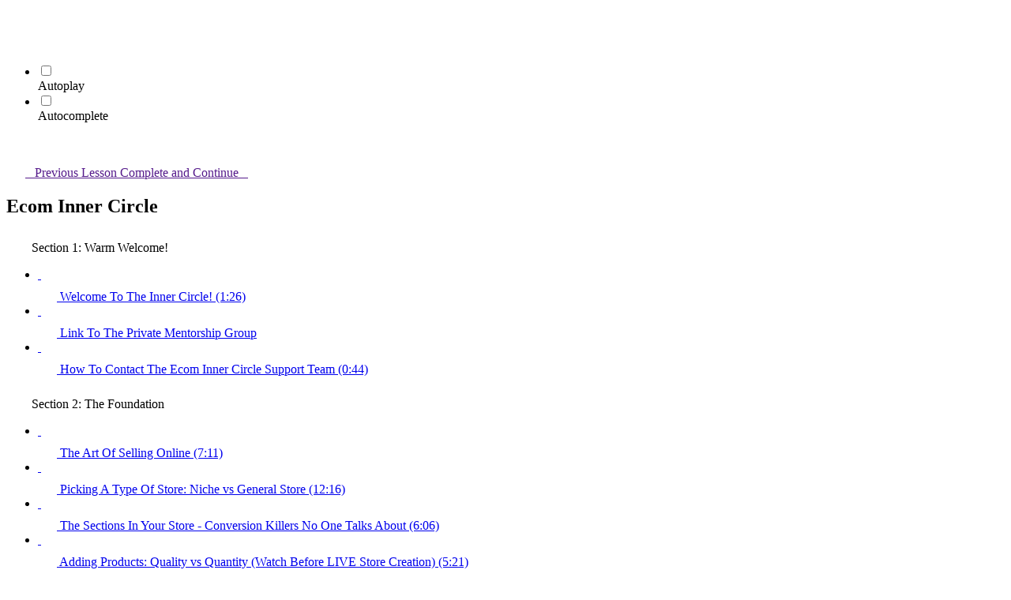

--- FILE ---
content_type: text/html; charset=utf-8
request_url: https://ecominnercircle.teachable.com/courses/enroll/lectures/6036749
body_size: 36852
content:
<!DOCTYPE html>
<html>
  <head>
    <script src="https://releases.transloadit.com/uppy/v4.18.0/uppy.min.js"></script><link rel="stylesheet" href="https://releases.transloadit.com/uppy/v4.18.0/uppy.min.css" />
    <link href='' rel='icon' type='image/png'>

<link href='' rel='apple-touch-icon' type='image/png'>

<link href='' rel='apple-touch-icon' type='image/png'>

<link href='https://static-media.hotmart.com/K-Kbuxlf-J4y9vtSxuspBT97Uz4=/320x345/https://uploads.teachablecdn.com/attachments/etgb0dxyRI2ObuupJqCp_Untitled+design+%2814%29.png' rel='apple-touch-startup-image' type='image/png'>

<link href='https://static-media.hotmart.com/SlY10O3Ya8_Datrl7-yZu8z13oY=/640x690/https://uploads.teachablecdn.com/attachments/etgb0dxyRI2ObuupJqCp_Untitled+design+%2814%29.png' rel='apple-touch-startup-image' type='image/png'>

<meta name='apple-mobile-web-app-capable' content='yes' />
<meta charset="UTF-8">
<meta name="csrf-param" content="authenticity_token" />
<meta name="csrf-token" content="PyAWniVQiMqtufBLZOKFR_5S0a5pTnAFyPePUZc7rOVNNTF4H0D9rB0VuvCUi_yss2EVuNGIfVDU33qJqsHvzA" />
<link rel="stylesheet" href="https://fedora.teachablecdn.com/assets/bootstrap-748e653be2be27c8e709ced95eab64a05c870fcc9544b56e33dfe1a9a539317d.css" data-turbolinks-track="true" /><link href="https://teachable-themeable.learning.teachable.com/themecss/production/base.css?_=a2cf56a1a409&amp;brand_course_heading=%23ffffff&amp;brand_heading=%23000000&amp;brand_homepage_heading=%23000000&amp;brand_navbar_fixed_text=%23000000&amp;brand_navbar_text=%23000000&amp;brand_primary=%23ffffff&amp;brand_secondary=%234cc3bb&amp;brand_text=%23000000&amp;font=Lato&amp;logged_out_homepage_background_image_overlay=0.54&amp;logged_out_homepage_background_image_url=https%3A%2F%2Fuploads.teachablecdn.com%2Fattachments%2Fetgb0dxyRI2ObuupJqCp_Untitled%2Bdesign%2B%252814%2529.png" rel="stylesheet" data-turbolinks-track="true"></link>
<title>Keeping Track Of Your Numbers - How To Use The Profit &amp; Loss Sheet | E</title>
<meta name="description" content="Ready To Get Started?">
<link rel="canonical" href="https://ecominnercircle.teachable.com/courses/322161/lectures/6036749">
<meta property="og:description" content="Ready To Get Started?">
<meta property="og:image" content="https://uploads.teachablecdn.com/attachments/iBK2KSp7TIe3RpPtJFbk_Copy+of+ECOM.png">
<meta property="og:title" content="Keeping Track Of Your Numbers - How To Use The Profit &amp; Loss Sheet">
<meta property="og:type" content="website">
<meta property="og:url" content="https://ecominnercircle.teachable.com/courses/322161/lectures/6036749">
<meta name="brand_video_player_color" content="#4cc3bb">
<meta name="site_title" content="Ecom Inner-Circle Program">
<style></style>
<script src='//fast.wistia.com/assets/external/E-v1.js'></script>
<script
  src='https://www.recaptcha.net/recaptcha/api.js'
  async
  defer></script>



      <meta name="asset_host" content="https://fedora.teachablecdn.com">
     <script>
  (function() {
    function isNativeWebView() {
      return !!window.ReactNativeWebView;
    }
    if (isNativeWebView()) {
      const origCreateElement = Document.prototype.createElement;
      Document.prototype.createElement = function() {
        const el = origCreateElement.apply(this, arguments);
        if (arguments[0].toLowerCase() === 'video') {
          const observer = new MutationObserver(() => {
            if (
              el.src &&
              el.src.startsWith('data:video') &&
              el.autoplay &&
              el.style.display === "none"
            ) {
              el.removeAttribute('autoplay');
              el.autoplay = false;
              el.style.display = 'none';
              observer.disconnect();
            }
          });
          observer.observe(el, { attributes: true, attributeFilter: ['src', 'autoplay', 'style'] });
        }
        return el;
      };
    }
  })();
</script>
<script src="https://fedora.teachablecdn.com/packs/student-globals--1b9bb399c9fefbb1b77f.js"></script><script src="https://fedora.teachablecdn.com/packs/student-legacy--7c8100e12a4743c3272e.js"></script><script src="https://fedora.teachablecdn.com/packs/student--259a50199ddaf2b2b936.js"></script>
<meta id='iris-url' data-iris-url=https://eventable.internal.teachable.com />
<script type="text/javascript">
  window.heap=window.heap||[],heap.load=function(e,t){window.heap.appid=e,window.heap.config=t=t||{};var r=document.createElement("script");r.type="text/javascript",r.async=!0,r.src="https://cdn.heapanalytics.com/js/heap-"+e+".js";var a=document.getElementsByTagName("script")[0];a.parentNode.insertBefore(r,a);for(var n=function(e){return function(){heap.push([e].concat(Array.prototype.slice.call(arguments,0)))}},p=["addEventProperties","addUserProperties","clearEventProperties","identify","resetIdentity","removeEventProperty","setEventProperties","track","unsetEventProperty"],o=0;o<p.length;o++)heap[p[o]]=n(p[o])},heap.load("318805607");
  window.heapShouldTrackUser = true;
</script>


<script type="text/javascript">
  var _user_id = ''; // Set to the user's ID, username, or email address, or '' if not yet known.
  var _session_id = 'b910607565d776e4ac1c79caf17314d0'; // Set to a unique session ID for the visitor's current browsing session.

  var _sift = window._sift = window._sift || [];
  _sift.push(['_setAccount', '2e541754ec']);
  _sift.push(['_setUserId', _user_id]);
  _sift.push(['_setSessionId', _session_id]);
  _sift.push(['_trackPageview']);

  (function() {
    function ls() {
      var e = document.createElement('script');
      e.src = 'https://cdn.sift.com/s.js';
      document.body.appendChild(e);
    }
    if (window.attachEvent) {
      window.attachEvent('onload', ls);
    } else {
      window.addEventListener('load', ls, false);
    }
  })();
</script>




<!-- Google tag (gtag.js) -->
<script async src="https://www.googletagmanager.com/gtag/js?id=G-SL8LSCXHSV"></script>
<script>
  window.dataLayer = window.dataLayer || [];
  function gtag(){dataLayer.push(arguments);}
  gtag('js', new Date());

  gtag('config', 'G-SL8LSCXHSV', {
    'user_id': '',
    'school_id': '218730',
    'school_domain': 'ecominnercircle.teachable.com'
  });
</script>



<meta http-equiv="X-UA-Compatible" content="IE=edge">
<script type="text/javascript">window.NREUM||(NREUM={});NREUM.info={"beacon":"bam.nr-data.net","errorBeacon":"bam.nr-data.net","licenseKey":"NRBR-08e3a2ada38dc55a529","applicationID":"1065060701","transactionName":"dAxdTUFZXVQEQh0JAFQXRktWRR5LCV9F","queueTime":0,"applicationTime":154,"agent":""}</script>
<script type="text/javascript">(window.NREUM||(NREUM={})).init={privacy:{cookies_enabled:true},ajax:{deny_list:["bam.nr-data.net"]},feature_flags:["soft_nav"],distributed_tracing:{enabled:true}};(window.NREUM||(NREUM={})).loader_config={agentID:"1103368432",accountID:"4102727",trustKey:"27503",xpid:"UAcHU1FRDxABVFdXBwcHUVQA",licenseKey:"NRBR-08e3a2ada38dc55a529",applicationID:"1065060701",browserID:"1103368432"};;/*! For license information please see nr-loader-spa-1.302.0.min.js.LICENSE.txt */
(()=>{var e,t,r={384:(e,t,r)=>{"use strict";r.d(t,{NT:()=>a,US:()=>d,Zm:()=>s,bQ:()=>u,dV:()=>c,pV:()=>l});var n=r(6154),i=r(1863),o=r(1910);const a={beacon:"bam.nr-data.net",errorBeacon:"bam.nr-data.net"};function s(){return n.gm.NREUM||(n.gm.NREUM={}),void 0===n.gm.newrelic&&(n.gm.newrelic=n.gm.NREUM),n.gm.NREUM}function c(){let e=s();return e.o||(e.o={ST:n.gm.setTimeout,SI:n.gm.setImmediate||n.gm.setInterval,CT:n.gm.clearTimeout,XHR:n.gm.XMLHttpRequest,REQ:n.gm.Request,EV:n.gm.Event,PR:n.gm.Promise,MO:n.gm.MutationObserver,FETCH:n.gm.fetch,WS:n.gm.WebSocket},(0,o.i)(...Object.values(e.o))),e}function u(e,t){let r=s();r.initializedAgents??={},t.initializedAt={ms:(0,i.t)(),date:new Date},r.initializedAgents[e]=t}function d(e,t){s()[e]=t}function l(){return function(){let e=s();const t=e.info||{};e.info={beacon:a.beacon,errorBeacon:a.errorBeacon,...t}}(),function(){let e=s();const t=e.init||{};e.init={...t}}(),c(),function(){let e=s();const t=e.loader_config||{};e.loader_config={...t}}(),s()}},782:(e,t,r)=>{"use strict";r.d(t,{T:()=>n});const n=r(860).K7.pageViewTiming},860:(e,t,r)=>{"use strict";r.d(t,{$J:()=>d,K7:()=>c,P3:()=>u,XX:()=>i,Yy:()=>s,df:()=>o,qY:()=>n,v4:()=>a});const n="events",i="jserrors",o="browser/blobs",a="rum",s="browser/logs",c={ajax:"ajax",genericEvents:"generic_events",jserrors:i,logging:"logging",metrics:"metrics",pageAction:"page_action",pageViewEvent:"page_view_event",pageViewTiming:"page_view_timing",sessionReplay:"session_replay",sessionTrace:"session_trace",softNav:"soft_navigations",spa:"spa"},u={[c.pageViewEvent]:1,[c.pageViewTiming]:2,[c.metrics]:3,[c.jserrors]:4,[c.spa]:5,[c.ajax]:6,[c.sessionTrace]:7,[c.softNav]:8,[c.sessionReplay]:9,[c.logging]:10,[c.genericEvents]:11},d={[c.pageViewEvent]:a,[c.pageViewTiming]:n,[c.ajax]:n,[c.spa]:n,[c.softNav]:n,[c.metrics]:i,[c.jserrors]:i,[c.sessionTrace]:o,[c.sessionReplay]:o,[c.logging]:s,[c.genericEvents]:"ins"}},944:(e,t,r)=>{"use strict";r.d(t,{R:()=>i});var n=r(3241);function i(e,t){"function"==typeof console.debug&&(console.debug("New Relic Warning: https://github.com/newrelic/newrelic-browser-agent/blob/main/docs/warning-codes.md#".concat(e),t),(0,n.W)({agentIdentifier:null,drained:null,type:"data",name:"warn",feature:"warn",data:{code:e,secondary:t}}))}},993:(e,t,r)=>{"use strict";r.d(t,{A$:()=>o,ET:()=>a,TZ:()=>s,p_:()=>i});var n=r(860);const i={ERROR:"ERROR",WARN:"WARN",INFO:"INFO",DEBUG:"DEBUG",TRACE:"TRACE"},o={OFF:0,ERROR:1,WARN:2,INFO:3,DEBUG:4,TRACE:5},a="log",s=n.K7.logging},1687:(e,t,r)=>{"use strict";r.d(t,{Ak:()=>u,Ze:()=>f,x3:()=>d});var n=r(3241),i=r(7836),o=r(3606),a=r(860),s=r(2646);const c={};function u(e,t){const r={staged:!1,priority:a.P3[t]||0};l(e),c[e].get(t)||c[e].set(t,r)}function d(e,t){e&&c[e]&&(c[e].get(t)&&c[e].delete(t),p(e,t,!1),c[e].size&&h(e))}function l(e){if(!e)throw new Error("agentIdentifier required");c[e]||(c[e]=new Map)}function f(e="",t="feature",r=!1){if(l(e),!e||!c[e].get(t)||r)return p(e,t);c[e].get(t).staged=!0,h(e)}function h(e){const t=Array.from(c[e]);t.every(([e,t])=>t.staged)&&(t.sort((e,t)=>e[1].priority-t[1].priority),t.forEach(([t])=>{c[e].delete(t),p(e,t)}))}function p(e,t,r=!0){const a=e?i.ee.get(e):i.ee,c=o.i.handlers;if(!a.aborted&&a.backlog&&c){if((0,n.W)({agentIdentifier:e,type:"lifecycle",name:"drain",feature:t}),r){const e=a.backlog[t],r=c[t];if(r){for(let t=0;e&&t<e.length;++t)g(e[t],r);Object.entries(r).forEach(([e,t])=>{Object.values(t||{}).forEach(t=>{t[0]?.on&&t[0]?.context()instanceof s.y&&t[0].on(e,t[1])})})}}a.isolatedBacklog||delete c[t],a.backlog[t]=null,a.emit("drain-"+t,[])}}function g(e,t){var r=e[1];Object.values(t[r]||{}).forEach(t=>{var r=e[0];if(t[0]===r){var n=t[1],i=e[3],o=e[2];n.apply(i,o)}})}},1741:(e,t,r)=>{"use strict";r.d(t,{W:()=>o});var n=r(944),i=r(4261);class o{#e(e,...t){if(this[e]!==o.prototype[e])return this[e](...t);(0,n.R)(35,e)}addPageAction(e,t){return this.#e(i.hG,e,t)}register(e){return this.#e(i.eY,e)}recordCustomEvent(e,t){return this.#e(i.fF,e,t)}setPageViewName(e,t){return this.#e(i.Fw,e,t)}setCustomAttribute(e,t,r){return this.#e(i.cD,e,t,r)}noticeError(e,t){return this.#e(i.o5,e,t)}setUserId(e){return this.#e(i.Dl,e)}setApplicationVersion(e){return this.#e(i.nb,e)}setErrorHandler(e){return this.#e(i.bt,e)}addRelease(e,t){return this.#e(i.k6,e,t)}log(e,t){return this.#e(i.$9,e,t)}start(){return this.#e(i.d3)}finished(e){return this.#e(i.BL,e)}recordReplay(){return this.#e(i.CH)}pauseReplay(){return this.#e(i.Tb)}addToTrace(e){return this.#e(i.U2,e)}setCurrentRouteName(e){return this.#e(i.PA,e)}interaction(e){return this.#e(i.dT,e)}wrapLogger(e,t,r){return this.#e(i.Wb,e,t,r)}measure(e,t){return this.#e(i.V1,e,t)}}},1863:(e,t,r)=>{"use strict";function n(){return Math.floor(performance.now())}r.d(t,{t:()=>n})},1910:(e,t,r)=>{"use strict";r.d(t,{i:()=>o});var n=r(944);const i=new Map;function o(...e){return e.every(e=>{if(i.has(e))return i.get(e);const t="function"==typeof e&&e.toString().includes("[native code]");return t||(0,n.R)(64,e?.name||e?.toString()),i.set(e,t),t})}},2555:(e,t,r)=>{"use strict";r.d(t,{D:()=>s,f:()=>a});var n=r(384),i=r(8122);const o={beacon:n.NT.beacon,errorBeacon:n.NT.errorBeacon,licenseKey:void 0,applicationID:void 0,sa:void 0,queueTime:void 0,applicationTime:void 0,ttGuid:void 0,user:void 0,account:void 0,product:void 0,extra:void 0,jsAttributes:{},userAttributes:void 0,atts:void 0,transactionName:void 0,tNamePlain:void 0};function a(e){try{return!!e.licenseKey&&!!e.errorBeacon&&!!e.applicationID}catch(e){return!1}}const s=e=>(0,i.a)(e,o)},2614:(e,t,r)=>{"use strict";r.d(t,{BB:()=>a,H3:()=>n,g:()=>u,iL:()=>c,tS:()=>s,uh:()=>i,wk:()=>o});const n="NRBA",i="SESSION",o=144e5,a=18e5,s={STARTED:"session-started",PAUSE:"session-pause",RESET:"session-reset",RESUME:"session-resume",UPDATE:"session-update"},c={SAME_TAB:"same-tab",CROSS_TAB:"cross-tab"},u={OFF:0,FULL:1,ERROR:2}},2646:(e,t,r)=>{"use strict";r.d(t,{y:()=>n});class n{constructor(e){this.contextId=e}}},2843:(e,t,r)=>{"use strict";r.d(t,{u:()=>i});var n=r(3878);function i(e,t=!1,r,i){(0,n.DD)("visibilitychange",function(){if(t)return void("hidden"===document.visibilityState&&e());e(document.visibilityState)},r,i)}},3241:(e,t,r)=>{"use strict";r.d(t,{W:()=>o});var n=r(6154);const i="newrelic";function o(e={}){try{n.gm.dispatchEvent(new CustomEvent(i,{detail:e}))}catch(e){}}},3304:(e,t,r)=>{"use strict";r.d(t,{A:()=>o});var n=r(7836);const i=()=>{const e=new WeakSet;return(t,r)=>{if("object"==typeof r&&null!==r){if(e.has(r))return;e.add(r)}return r}};function o(e){try{return JSON.stringify(e,i())??""}catch(e){try{n.ee.emit("internal-error",[e])}catch(e){}return""}}},3333:(e,t,r)=>{"use strict";r.d(t,{$v:()=>d,TZ:()=>n,Xh:()=>c,Zp:()=>i,kd:()=>u,mq:()=>s,nf:()=>a,qN:()=>o});const n=r(860).K7.genericEvents,i=["auxclick","click","copy","keydown","paste","scrollend"],o=["focus","blur"],a=4,s=1e3,c=2e3,u=["PageAction","UserAction","BrowserPerformance"],d={RESOURCES:"experimental.resources",REGISTER:"register"}},3434:(e,t,r)=>{"use strict";r.d(t,{Jt:()=>o,YM:()=>u});var n=r(7836),i=r(5607);const o="nr@original:".concat(i.W),a=50;var s=Object.prototype.hasOwnProperty,c=!1;function u(e,t){return e||(e=n.ee),r.inPlace=function(e,t,n,i,o){n||(n="");const a="-"===n.charAt(0);for(let s=0;s<t.length;s++){const c=t[s],u=e[c];l(u)||(e[c]=r(u,a?c+n:n,i,c,o))}},r.flag=o,r;function r(t,r,n,c,u){return l(t)?t:(r||(r=""),nrWrapper[o]=t,function(e,t,r){if(Object.defineProperty&&Object.keys)try{return Object.keys(e).forEach(function(r){Object.defineProperty(t,r,{get:function(){return e[r]},set:function(t){return e[r]=t,t}})}),t}catch(e){d([e],r)}for(var n in e)s.call(e,n)&&(t[n]=e[n])}(t,nrWrapper,e),nrWrapper);function nrWrapper(){var o,s,l,f;let h;try{s=this,o=[...arguments],l="function"==typeof n?n(o,s):n||{}}catch(t){d([t,"",[o,s,c],l],e)}i(r+"start",[o,s,c],l,u);const p=performance.now();let g;try{return f=t.apply(s,o),g=performance.now(),f}catch(e){throw g=performance.now(),i(r+"err",[o,s,e],l,u),h=e,h}finally{const e=g-p,t={start:p,end:g,duration:e,isLongTask:e>=a,methodName:c,thrownError:h};t.isLongTask&&i("long-task",[t,s],l,u),i(r+"end",[o,s,f],l,u)}}}function i(r,n,i,o){if(!c||t){var a=c;c=!0;try{e.emit(r,n,i,t,o)}catch(t){d([t,r,n,i],e)}c=a}}}function d(e,t){t||(t=n.ee);try{t.emit("internal-error",e)}catch(e){}}function l(e){return!(e&&"function"==typeof e&&e.apply&&!e[o])}},3606:(e,t,r)=>{"use strict";r.d(t,{i:()=>o});var n=r(9908);o.on=a;var i=o.handlers={};function o(e,t,r,o){a(o||n.d,i,e,t,r)}function a(e,t,r,i,o){o||(o="feature"),e||(e=n.d);var a=t[o]=t[o]||{};(a[r]=a[r]||[]).push([e,i])}},3738:(e,t,r)=>{"use strict";r.d(t,{He:()=>i,Kp:()=>s,Lc:()=>u,Rz:()=>d,TZ:()=>n,bD:()=>o,d3:()=>a,jx:()=>l,sl:()=>f,uP:()=>c});const n=r(860).K7.sessionTrace,i="bstResource",o="resource",a="-start",s="-end",c="fn"+a,u="fn"+s,d="pushState",l=1e3,f=3e4},3785:(e,t,r)=>{"use strict";r.d(t,{R:()=>c,b:()=>u});var n=r(9908),i=r(1863),o=r(860),a=r(8154),s=r(993);function c(e,t,r={},c=s.p_.INFO,u,d=(0,i.t)()){(0,n.p)(a.xV,["API/logging/".concat(c.toLowerCase(),"/called")],void 0,o.K7.metrics,e),(0,n.p)(s.ET,[d,t,r,c,u],void 0,o.K7.logging,e)}function u(e){return"string"==typeof e&&Object.values(s.p_).some(t=>t===e.toUpperCase().trim())}},3878:(e,t,r)=>{"use strict";function n(e,t){return{capture:e,passive:!1,signal:t}}function i(e,t,r=!1,i){window.addEventListener(e,t,n(r,i))}function o(e,t,r=!1,i){document.addEventListener(e,t,n(r,i))}r.d(t,{DD:()=>o,jT:()=>n,sp:()=>i})},3962:(e,t,r)=>{"use strict";r.d(t,{AM:()=>a,O2:()=>l,OV:()=>o,Qu:()=>f,TZ:()=>c,ih:()=>h,pP:()=>s,t1:()=>d,tC:()=>i,wD:()=>u});var n=r(860);const i=["click","keydown","submit"],o="popstate",a="api",s="initialPageLoad",c=n.K7.softNav,u=5e3,d=500,l={INITIAL_PAGE_LOAD:"",ROUTE_CHANGE:1,UNSPECIFIED:2},f={INTERACTION:1,AJAX:2,CUSTOM_END:3,CUSTOM_TRACER:4},h={IP:"in progress",PF:"pending finish",FIN:"finished",CAN:"cancelled"}},4234:(e,t,r)=>{"use strict";r.d(t,{W:()=>o});var n=r(7836),i=r(1687);class o{constructor(e,t){this.agentIdentifier=e,this.ee=n.ee.get(e),this.featureName=t,this.blocked=!1}deregisterDrain(){(0,i.x3)(this.agentIdentifier,this.featureName)}}},4261:(e,t,r)=>{"use strict";r.d(t,{$9:()=>d,BL:()=>c,CH:()=>p,Dl:()=>R,Fw:()=>w,PA:()=>v,Pl:()=>n,Tb:()=>f,U2:()=>a,V1:()=>E,Wb:()=>T,bt:()=>y,cD:()=>b,d3:()=>x,dT:()=>u,eY:()=>g,fF:()=>h,hG:()=>o,hw:()=>i,k6:()=>s,nb:()=>m,o5:()=>l});const n="api-",i=n+"ixn-",o="addPageAction",a="addToTrace",s="addRelease",c="finished",u="interaction",d="log",l="noticeError",f="pauseReplay",h="recordCustomEvent",p="recordReplay",g="register",m="setApplicationVersion",v="setCurrentRouteName",b="setCustomAttribute",y="setErrorHandler",w="setPageViewName",R="setUserId",x="start",T="wrapLogger",E="measure"},4387:(e,t,r)=>{"use strict";function n(e={}){return!(!e.id||!e.name)}function i(e,t){if(2!==t?.harvestEndpointVersion)return{};const r=t.agentRef.runtime.appMetadata.agents[0].entityGuid;return n(e)?{"mfe.id":e.id,"mfe.name":e.name,eventSource:"MicroFrontendBrowserAgent","parent.id":r}:{"entity.guid":r,appId:t.agentRef.info.applicationID}}r.d(t,{U:()=>i,c:()=>n})},5205:(e,t,r)=>{"use strict";r.d(t,{j:()=>_});var n=r(384),i=r(1741);var o=r(2555),a=r(3333);const s=e=>{if(!e||"string"!=typeof e)return!1;try{document.createDocumentFragment().querySelector(e)}catch{return!1}return!0};var c=r(2614),u=r(944),d=r(8122);const l="[data-nr-mask]",f=e=>(0,d.a)(e,(()=>{const e={feature_flags:[],experimental:{allow_registered_children:!1,resources:!1},mask_selector:"*",block_selector:"[data-nr-block]",mask_input_options:{color:!1,date:!1,"datetime-local":!1,email:!1,month:!1,number:!1,range:!1,search:!1,tel:!1,text:!1,time:!1,url:!1,week:!1,textarea:!1,select:!1,password:!0}};return{ajax:{deny_list:void 0,block_internal:!0,enabled:!0,autoStart:!0},api:{get allow_registered_children(){return e.feature_flags.includes(a.$v.REGISTER)||e.experimental.allow_registered_children},set allow_registered_children(t){e.experimental.allow_registered_children=t},duplicate_registered_data:!1},distributed_tracing:{enabled:void 0,exclude_newrelic_header:void 0,cors_use_newrelic_header:void 0,cors_use_tracecontext_headers:void 0,allowed_origins:void 0},get feature_flags(){return e.feature_flags},set feature_flags(t){e.feature_flags=t},generic_events:{enabled:!0,autoStart:!0},harvest:{interval:30},jserrors:{enabled:!0,autoStart:!0},logging:{enabled:!0,autoStart:!0},metrics:{enabled:!0,autoStart:!0},obfuscate:void 0,page_action:{enabled:!0},page_view_event:{enabled:!0,autoStart:!0},page_view_timing:{enabled:!0,autoStart:!0},performance:{capture_marks:!1,capture_measures:!1,capture_detail:!0,resources:{get enabled(){return e.feature_flags.includes(a.$v.RESOURCES)||e.experimental.resources},set enabled(t){e.experimental.resources=t},asset_types:[],first_party_domains:[],ignore_newrelic:!0}},privacy:{cookies_enabled:!0},proxy:{assets:void 0,beacon:void 0},session:{expiresMs:c.wk,inactiveMs:c.BB},session_replay:{autoStart:!0,enabled:!1,preload:!1,sampling_rate:10,error_sampling_rate:100,collect_fonts:!1,inline_images:!1,fix_stylesheets:!0,mask_all_inputs:!0,get mask_text_selector(){return e.mask_selector},set mask_text_selector(t){s(t)?e.mask_selector="".concat(t,",").concat(l):""===t||null===t?e.mask_selector=l:(0,u.R)(5,t)},get block_class(){return"nr-block"},get ignore_class(){return"nr-ignore"},get mask_text_class(){return"nr-mask"},get block_selector(){return e.block_selector},set block_selector(t){s(t)?e.block_selector+=",".concat(t):""!==t&&(0,u.R)(6,t)},get mask_input_options(){return e.mask_input_options},set mask_input_options(t){t&&"object"==typeof t?e.mask_input_options={...t,password:!0}:(0,u.R)(7,t)}},session_trace:{enabled:!0,autoStart:!0},soft_navigations:{enabled:!0,autoStart:!0},spa:{enabled:!0,autoStart:!0},ssl:void 0,user_actions:{enabled:!0,elementAttributes:["id","className","tagName","type"]}}})());var h=r(6154),p=r(9324);let g=0;const m={buildEnv:p.F3,distMethod:p.Xs,version:p.xv,originTime:h.WN},v={appMetadata:{},customTransaction:void 0,denyList:void 0,disabled:!1,harvester:void 0,isolatedBacklog:!1,isRecording:!1,loaderType:void 0,maxBytes:3e4,obfuscator:void 0,onerror:void 0,ptid:void 0,releaseIds:{},session:void 0,timeKeeper:void 0,registeredEntities:[],jsAttributesMetadata:{bytes:0},get harvestCount(){return++g}},b=e=>{const t=(0,d.a)(e,v),r=Object.keys(m).reduce((e,t)=>(e[t]={value:m[t],writable:!1,configurable:!0,enumerable:!0},e),{});return Object.defineProperties(t,r)};var y=r(5701);const w=e=>{const t=e.startsWith("http");e+="/",r.p=t?e:"https://"+e};var R=r(7836),x=r(3241);const T={accountID:void 0,trustKey:void 0,agentID:void 0,licenseKey:void 0,applicationID:void 0,xpid:void 0},E=e=>(0,d.a)(e,T),A=new Set;function _(e,t={},r,a){let{init:s,info:c,loader_config:u,runtime:d={},exposed:l=!0}=t;if(!c){const e=(0,n.pV)();s=e.init,c=e.info,u=e.loader_config}e.init=f(s||{}),e.loader_config=E(u||{}),c.jsAttributes??={},h.bv&&(c.jsAttributes.isWorker=!0),e.info=(0,o.D)(c);const p=e.init,g=[c.beacon,c.errorBeacon];A.has(e.agentIdentifier)||(p.proxy.assets&&(w(p.proxy.assets),g.push(p.proxy.assets)),p.proxy.beacon&&g.push(p.proxy.beacon),e.beacons=[...g],function(e){const t=(0,n.pV)();Object.getOwnPropertyNames(i.W.prototype).forEach(r=>{const n=i.W.prototype[r];if("function"!=typeof n||"constructor"===n)return;let o=t[r];e[r]&&!1!==e.exposed&&"micro-agent"!==e.runtime?.loaderType&&(t[r]=(...t)=>{const n=e[r](...t);return o?o(...t):n})})}(e),(0,n.US)("activatedFeatures",y.B),e.runSoftNavOverSpa&&=!0===p.soft_navigations.enabled&&p.feature_flags.includes("soft_nav")),d.denyList=[...p.ajax.deny_list||[],...p.ajax.block_internal?g:[]],d.ptid=e.agentIdentifier,d.loaderType=r,e.runtime=b(d),A.has(e.agentIdentifier)||(e.ee=R.ee.get(e.agentIdentifier),e.exposed=l,(0,x.W)({agentIdentifier:e.agentIdentifier,drained:!!y.B?.[e.agentIdentifier],type:"lifecycle",name:"initialize",feature:void 0,data:e.config})),A.add(e.agentIdentifier)}},5270:(e,t,r)=>{"use strict";r.d(t,{Aw:()=>a,SR:()=>o,rF:()=>s});var n=r(384),i=r(7767);function o(e){return!!(0,n.dV)().o.MO&&(0,i.V)(e)&&!0===e?.session_trace.enabled}function a(e){return!0===e?.session_replay.preload&&o(e)}function s(e,t){try{if("string"==typeof t?.type){if("password"===t.type.toLowerCase())return"*".repeat(e?.length||0);if(void 0!==t?.dataset?.nrUnmask||t?.classList?.contains("nr-unmask"))return e}}catch(e){}return"string"==typeof e?e.replace(/[\S]/g,"*"):"*".repeat(e?.length||0)}},5289:(e,t,r)=>{"use strict";r.d(t,{GG:()=>o,Qr:()=>s,sB:()=>a});var n=r(3878);function i(){return"undefined"==typeof document||"complete"===document.readyState}function o(e,t){if(i())return e();(0,n.sp)("load",e,t)}function a(e){if(i())return e();(0,n.DD)("DOMContentLoaded",e)}function s(e){if(i())return e();(0,n.sp)("popstate",e)}},5607:(e,t,r)=>{"use strict";r.d(t,{W:()=>n});const n=(0,r(9566).bz)()},5701:(e,t,r)=>{"use strict";r.d(t,{B:()=>o,t:()=>a});var n=r(3241);const i=new Set,o={};function a(e,t){const r=t.agentIdentifier;o[r]??={},e&&"object"==typeof e&&(i.has(r)||(t.ee.emit("rumresp",[e]),o[r]=e,i.add(r),(0,n.W)({agentIdentifier:r,loaded:!0,drained:!0,type:"lifecycle",name:"load",feature:void 0,data:e})))}},6154:(e,t,r)=>{"use strict";r.d(t,{A4:()=>s,OF:()=>d,RI:()=>i,WN:()=>h,bv:()=>o,gm:()=>a,lR:()=>f,m:()=>u,mw:()=>c,sb:()=>l});var n=r(1863);const i="undefined"!=typeof window&&!!window.document,o="undefined"!=typeof WorkerGlobalScope&&("undefined"!=typeof self&&self instanceof WorkerGlobalScope&&self.navigator instanceof WorkerNavigator||"undefined"!=typeof globalThis&&globalThis instanceof WorkerGlobalScope&&globalThis.navigator instanceof WorkerNavigator),a=i?window:"undefined"!=typeof WorkerGlobalScope&&("undefined"!=typeof self&&self instanceof WorkerGlobalScope&&self||"undefined"!=typeof globalThis&&globalThis instanceof WorkerGlobalScope&&globalThis),s="complete"===a?.document?.readyState,c=Boolean("hidden"===a?.document?.visibilityState),u=""+a?.location,d=/iPad|iPhone|iPod/.test(a.navigator?.userAgent),l=d&&"undefined"==typeof SharedWorker,f=(()=>{const e=a.navigator?.userAgent?.match(/Firefox[/\s](\d+\.\d+)/);return Array.isArray(e)&&e.length>=2?+e[1]:0})(),h=Date.now()-(0,n.t)()},6344:(e,t,r)=>{"use strict";r.d(t,{BB:()=>d,G4:()=>o,Qb:()=>l,TZ:()=>i,Ug:()=>a,_s:()=>s,bc:()=>u,yP:()=>c});var n=r(2614);const i=r(860).K7.sessionReplay,o={RECORD:"recordReplay",PAUSE:"pauseReplay",ERROR_DURING_REPLAY:"errorDuringReplay"},a=.12,s={DomContentLoaded:0,Load:1,FullSnapshot:2,IncrementalSnapshot:3,Meta:4,Custom:5},c={[n.g.ERROR]:15e3,[n.g.FULL]:3e5,[n.g.OFF]:0},u={RESET:{message:"Session was reset",sm:"Reset"},IMPORT:{message:"Recorder failed to import",sm:"Import"},TOO_MANY:{message:"429: Too Many Requests",sm:"Too-Many"},TOO_BIG:{message:"Payload was too large",sm:"Too-Big"},CROSS_TAB:{message:"Session Entity was set to OFF on another tab",sm:"Cross-Tab"},ENTITLEMENTS:{message:"Session Replay is not allowed and will not be started",sm:"Entitlement"}},d=5e3,l={API:"api",RESUME:"resume",SWITCH_TO_FULL:"switchToFull",INITIALIZE:"initialize",PRELOAD:"preload"}},6389:(e,t,r)=>{"use strict";function n(e,t=500,r={}){const n=r?.leading||!1;let i;return(...r)=>{n&&void 0===i&&(e.apply(this,r),i=setTimeout(()=>{i=clearTimeout(i)},t)),n||(clearTimeout(i),i=setTimeout(()=>{e.apply(this,r)},t))}}function i(e){let t=!1;return(...r)=>{t||(t=!0,e.apply(this,r))}}r.d(t,{J:()=>i,s:()=>n})},6630:(e,t,r)=>{"use strict";r.d(t,{T:()=>n});const n=r(860).K7.pageViewEvent},6774:(e,t,r)=>{"use strict";r.d(t,{T:()=>n});const n=r(860).K7.jserrors},7295:(e,t,r)=>{"use strict";r.d(t,{Xv:()=>a,gX:()=>i,iW:()=>o});var n=[];function i(e){if(!e||o(e))return!1;if(0===n.length)return!0;for(var t=0;t<n.length;t++){var r=n[t];if("*"===r.hostname)return!1;if(s(r.hostname,e.hostname)&&c(r.pathname,e.pathname))return!1}return!0}function o(e){return void 0===e.hostname}function a(e){if(n=[],e&&e.length)for(var t=0;t<e.length;t++){let r=e[t];if(!r)continue;0===r.indexOf("http://")?r=r.substring(7):0===r.indexOf("https://")&&(r=r.substring(8));const i=r.indexOf("/");let o,a;i>0?(o=r.substring(0,i),a=r.substring(i)):(o=r,a="");let[s]=o.split(":");n.push({hostname:s,pathname:a})}}function s(e,t){return!(e.length>t.length)&&t.indexOf(e)===t.length-e.length}function c(e,t){return 0===e.indexOf("/")&&(e=e.substring(1)),0===t.indexOf("/")&&(t=t.substring(1)),""===e||e===t}},7378:(e,t,r)=>{"use strict";r.d(t,{$p:()=>x,BR:()=>b,Kp:()=>R,L3:()=>y,Lc:()=>c,NC:()=>o,SG:()=>d,TZ:()=>i,U6:()=>p,UT:()=>m,d3:()=>w,dT:()=>f,e5:()=>E,gx:()=>v,l9:()=>l,oW:()=>h,op:()=>g,rw:()=>u,tH:()=>A,uP:()=>s,wW:()=>T,xq:()=>a});var n=r(384);const i=r(860).K7.spa,o=["click","submit","keypress","keydown","keyup","change"],a=999,s="fn-start",c="fn-end",u="cb-start",d="api-ixn-",l="remaining",f="interaction",h="spaNode",p="jsonpNode",g="fetch-start",m="fetch-done",v="fetch-body-",b="jsonp-end",y=(0,n.dV)().o.ST,w="-start",R="-end",x="-body",T="cb"+R,E="jsTime",A="fetch"},7485:(e,t,r)=>{"use strict";r.d(t,{D:()=>i});var n=r(6154);function i(e){if(0===(e||"").indexOf("data:"))return{protocol:"data"};try{const t=new URL(e,location.href),r={port:t.port,hostname:t.hostname,pathname:t.pathname,search:t.search,protocol:t.protocol.slice(0,t.protocol.indexOf(":")),sameOrigin:t.protocol===n.gm?.location?.protocol&&t.host===n.gm?.location?.host};return r.port&&""!==r.port||("http:"===t.protocol&&(r.port="80"),"https:"===t.protocol&&(r.port="443")),r.pathname&&""!==r.pathname?r.pathname.startsWith("/")||(r.pathname="/".concat(r.pathname)):r.pathname="/",r}catch(e){return{}}}},7699:(e,t,r)=>{"use strict";r.d(t,{It:()=>o,KC:()=>s,No:()=>i,qh:()=>a});var n=r(860);const i=16e3,o=1e6,a="SESSION_ERROR",s={[n.K7.logging]:!0,[n.K7.genericEvents]:!1,[n.K7.jserrors]:!1,[n.K7.ajax]:!1}},7767:(e,t,r)=>{"use strict";r.d(t,{V:()=>i});var n=r(6154);const i=e=>n.RI&&!0===e?.privacy.cookies_enabled},7836:(e,t,r)=>{"use strict";r.d(t,{P:()=>s,ee:()=>c});var n=r(384),i=r(8990),o=r(2646),a=r(5607);const s="nr@context:".concat(a.W),c=function e(t,r){var n={},a={},d={},l=!1;try{l=16===r.length&&u.initializedAgents?.[r]?.runtime.isolatedBacklog}catch(e){}var f={on:p,addEventListener:p,removeEventListener:function(e,t){var r=n[e];if(!r)return;for(var i=0;i<r.length;i++)r[i]===t&&r.splice(i,1)},emit:function(e,r,n,i,o){!1!==o&&(o=!0);if(c.aborted&&!i)return;t&&o&&t.emit(e,r,n);var s=h(n);g(e).forEach(e=>{e.apply(s,r)});var u=v()[a[e]];u&&u.push([f,e,r,s]);return s},get:m,listeners:g,context:h,buffer:function(e,t){const r=v();if(t=t||"feature",f.aborted)return;Object.entries(e||{}).forEach(([e,n])=>{a[n]=t,t in r||(r[t]=[])})},abort:function(){f._aborted=!0,Object.keys(f.backlog).forEach(e=>{delete f.backlog[e]})},isBuffering:function(e){return!!v()[a[e]]},debugId:r,backlog:l?{}:t&&"object"==typeof t.backlog?t.backlog:{},isolatedBacklog:l};return Object.defineProperty(f,"aborted",{get:()=>{let e=f._aborted||!1;return e||(t&&(e=t.aborted),e)}}),f;function h(e){return e&&e instanceof o.y?e:e?(0,i.I)(e,s,()=>new o.y(s)):new o.y(s)}function p(e,t){n[e]=g(e).concat(t)}function g(e){return n[e]||[]}function m(t){return d[t]=d[t]||e(f,t)}function v(){return f.backlog}}(void 0,"globalEE"),u=(0,n.Zm)();u.ee||(u.ee=c)},8122:(e,t,r)=>{"use strict";r.d(t,{a:()=>i});var n=r(944);function i(e,t){try{if(!e||"object"!=typeof e)return(0,n.R)(3);if(!t||"object"!=typeof t)return(0,n.R)(4);const r=Object.create(Object.getPrototypeOf(t),Object.getOwnPropertyDescriptors(t)),o=0===Object.keys(r).length?e:r;for(let a in o)if(void 0!==e[a])try{if(null===e[a]){r[a]=null;continue}Array.isArray(e[a])&&Array.isArray(t[a])?r[a]=Array.from(new Set([...e[a],...t[a]])):"object"==typeof e[a]&&"object"==typeof t[a]?r[a]=i(e[a],t[a]):r[a]=e[a]}catch(e){r[a]||(0,n.R)(1,e)}return r}catch(e){(0,n.R)(2,e)}}},8139:(e,t,r)=>{"use strict";r.d(t,{u:()=>f});var n=r(7836),i=r(3434),o=r(8990),a=r(6154);const s={},c=a.gm.XMLHttpRequest,u="addEventListener",d="removeEventListener",l="nr@wrapped:".concat(n.P);function f(e){var t=function(e){return(e||n.ee).get("events")}(e);if(s[t.debugId]++)return t;s[t.debugId]=1;var r=(0,i.YM)(t,!0);function f(e){r.inPlace(e,[u,d],"-",p)}function p(e,t){return e[1]}return"getPrototypeOf"in Object&&(a.RI&&h(document,f),c&&h(c.prototype,f),h(a.gm,f)),t.on(u+"-start",function(e,t){var n=e[1];if(null!==n&&("function"==typeof n||"object"==typeof n)&&"newrelic"!==e[0]){var i=(0,o.I)(n,l,function(){var e={object:function(){if("function"!=typeof n.handleEvent)return;return n.handleEvent.apply(n,arguments)},function:n}[typeof n];return e?r(e,"fn-",null,e.name||"anonymous"):n});this.wrapped=e[1]=i}}),t.on(d+"-start",function(e){e[1]=this.wrapped||e[1]}),t}function h(e,t,...r){let n=e;for(;"object"==typeof n&&!Object.prototype.hasOwnProperty.call(n,u);)n=Object.getPrototypeOf(n);n&&t(n,...r)}},8154:(e,t,r)=>{"use strict";r.d(t,{z_:()=>o,XG:()=>s,TZ:()=>n,rs:()=>i,xV:()=>a});r(6154),r(9566),r(384);const n=r(860).K7.metrics,i="sm",o="cm",a="storeSupportabilityMetrics",s="storeEventMetrics"},8374:(e,t,r)=>{r.nc=(()=>{try{return document?.currentScript?.nonce}catch(e){}return""})()},8990:(e,t,r)=>{"use strict";r.d(t,{I:()=>i});var n=Object.prototype.hasOwnProperty;function i(e,t,r){if(n.call(e,t))return e[t];var i=r();if(Object.defineProperty&&Object.keys)try{return Object.defineProperty(e,t,{value:i,writable:!0,enumerable:!1}),i}catch(e){}return e[t]=i,i}},9300:(e,t,r)=>{"use strict";r.d(t,{T:()=>n});const n=r(860).K7.ajax},9324:(e,t,r)=>{"use strict";r.d(t,{AJ:()=>a,F3:()=>i,Xs:()=>o,Yq:()=>s,xv:()=>n});const n="1.302.0",i="PROD",o="CDN",a="@newrelic/rrweb",s="1.0.1"},9566:(e,t,r)=>{"use strict";r.d(t,{LA:()=>s,ZF:()=>c,bz:()=>a,el:()=>u});var n=r(6154);const i="xxxxxxxx-xxxx-4xxx-yxxx-xxxxxxxxxxxx";function o(e,t){return e?15&e[t]:16*Math.random()|0}function a(){const e=n.gm?.crypto||n.gm?.msCrypto;let t,r=0;return e&&e.getRandomValues&&(t=e.getRandomValues(new Uint8Array(30))),i.split("").map(e=>"x"===e?o(t,r++).toString(16):"y"===e?(3&o()|8).toString(16):e).join("")}function s(e){const t=n.gm?.crypto||n.gm?.msCrypto;let r,i=0;t&&t.getRandomValues&&(r=t.getRandomValues(new Uint8Array(e)));const a=[];for(var s=0;s<e;s++)a.push(o(r,i++).toString(16));return a.join("")}function c(){return s(16)}function u(){return s(32)}},9908:(e,t,r)=>{"use strict";r.d(t,{d:()=>n,p:()=>i});var n=r(7836).ee.get("handle");function i(e,t,r,i,o){o?(o.buffer([e],i),o.emit(e,t,r)):(n.buffer([e],i),n.emit(e,t,r))}}},n={};function i(e){var t=n[e];if(void 0!==t)return t.exports;var o=n[e]={exports:{}};return r[e](o,o.exports,i),o.exports}i.m=r,i.d=(e,t)=>{for(var r in t)i.o(t,r)&&!i.o(e,r)&&Object.defineProperty(e,r,{enumerable:!0,get:t[r]})},i.f={},i.e=e=>Promise.all(Object.keys(i.f).reduce((t,r)=>(i.f[r](e,t),t),[])),i.u=e=>({212:"nr-spa-compressor",249:"nr-spa-recorder",478:"nr-spa"}[e]+"-1.302.0.min.js"),i.o=(e,t)=>Object.prototype.hasOwnProperty.call(e,t),e={},t="NRBA-1.302.0.PROD:",i.l=(r,n,o,a)=>{if(e[r])e[r].push(n);else{var s,c;if(void 0!==o)for(var u=document.getElementsByTagName("script"),d=0;d<u.length;d++){var l=u[d];if(l.getAttribute("src")==r||l.getAttribute("data-webpack")==t+o){s=l;break}}if(!s){c=!0;var f={478:"sha512-et4eqFkcD6+Z71h33KYPiiAOMr5fyZ1HImNOrGswghuDrKIj7niWOwg3RWg+8TpTcZ0yzzll8oYNDiAX1WXraw==",249:"sha512-m/7InETzWcM0kCLJfqT/2vmV1Zs98JekxGeUcmQe9kauyn31VeP+2xJH+qt156WKCOLL7p503ATnehElqw1gnQ==",212:"sha512-Ed30EgOV4akpDvOaqpf/6nP9OreWlwun3X9xxl+erWeEjX64VUNxzVFPixvdU+WbzLtJS9S8j8phFbfXxEyvJg=="};(s=document.createElement("script")).charset="utf-8",i.nc&&s.setAttribute("nonce",i.nc),s.setAttribute("data-webpack",t+o),s.src=r,0!==s.src.indexOf(window.location.origin+"/")&&(s.crossOrigin="anonymous"),f[a]&&(s.integrity=f[a])}e[r]=[n];var h=(t,n)=>{s.onerror=s.onload=null,clearTimeout(p);var i=e[r];if(delete e[r],s.parentNode&&s.parentNode.removeChild(s),i&&i.forEach(e=>e(n)),t)return t(n)},p=setTimeout(h.bind(null,void 0,{type:"timeout",target:s}),12e4);s.onerror=h.bind(null,s.onerror),s.onload=h.bind(null,s.onload),c&&document.head.appendChild(s)}},i.r=e=>{"undefined"!=typeof Symbol&&Symbol.toStringTag&&Object.defineProperty(e,Symbol.toStringTag,{value:"Module"}),Object.defineProperty(e,"__esModule",{value:!0})},i.p="https://js-agent.newrelic.com/",(()=>{var e={38:0,788:0};i.f.j=(t,r)=>{var n=i.o(e,t)?e[t]:void 0;if(0!==n)if(n)r.push(n[2]);else{var o=new Promise((r,i)=>n=e[t]=[r,i]);r.push(n[2]=o);var a=i.p+i.u(t),s=new Error;i.l(a,r=>{if(i.o(e,t)&&(0!==(n=e[t])&&(e[t]=void 0),n)){var o=r&&("load"===r.type?"missing":r.type),a=r&&r.target&&r.target.src;s.message="Loading chunk "+t+" failed.\n("+o+": "+a+")",s.name="ChunkLoadError",s.type=o,s.request=a,n[1](s)}},"chunk-"+t,t)}};var t=(t,r)=>{var n,o,[a,s,c]=r,u=0;if(a.some(t=>0!==e[t])){for(n in s)i.o(s,n)&&(i.m[n]=s[n]);if(c)c(i)}for(t&&t(r);u<a.length;u++)o=a[u],i.o(e,o)&&e[o]&&e[o][0](),e[o]=0},r=self["webpackChunk:NRBA-1.302.0.PROD"]=self["webpackChunk:NRBA-1.302.0.PROD"]||[];r.forEach(t.bind(null,0)),r.push=t.bind(null,r.push.bind(r))})(),(()=>{"use strict";i(8374);var e=i(9566),t=i(1741);class r extends t.W{agentIdentifier=(0,e.LA)(16)}var n=i(860);const o=Object.values(n.K7);var a=i(5205);var s=i(9908),c=i(1863),u=i(4261),d=i(3241),l=i(944),f=i(5701),h=i(8154);function p(e,t,i,o){const a=o||i;!a||a[e]&&a[e]!==r.prototype[e]||(a[e]=function(){(0,s.p)(h.xV,["API/"+e+"/called"],void 0,n.K7.metrics,i.ee),(0,d.W)({agentIdentifier:i.agentIdentifier,drained:!!f.B?.[i.agentIdentifier],type:"data",name:"api",feature:u.Pl+e,data:{}});try{return t.apply(this,arguments)}catch(e){(0,l.R)(23,e)}})}function g(e,t,r,n,i){const o=e.info;null===r?delete o.jsAttributes[t]:o.jsAttributes[t]=r,(i||null===r)&&(0,s.p)(u.Pl+n,[(0,c.t)(),t,r],void 0,"session",e.ee)}var m=i(1687),v=i(4234),b=i(5289),y=i(6154),w=i(5270),R=i(7767),x=i(6389),T=i(7699);class E extends v.W{constructor(e,t){super(e.agentIdentifier,t),this.agentRef=e,this.abortHandler=void 0,this.featAggregate=void 0,this.onAggregateImported=void 0,this.deferred=Promise.resolve(),!1===e.init[this.featureName].autoStart?this.deferred=new Promise((t,r)=>{this.ee.on("manual-start-all",(0,x.J)(()=>{(0,m.Ak)(e.agentIdentifier,this.featureName),t()}))}):(0,m.Ak)(e.agentIdentifier,t)}importAggregator(e,t,r={}){if(this.featAggregate)return;let n;this.onAggregateImported=new Promise(e=>{n=e});const o=async()=>{let o;await this.deferred;try{if((0,R.V)(e.init)){const{setupAgentSession:t}=await i.e(478).then(i.bind(i,8766));o=t(e)}}catch(e){(0,l.R)(20,e),this.ee.emit("internal-error",[e]),(0,s.p)(T.qh,[e],void 0,this.featureName,this.ee)}try{if(!this.#t(this.featureName,o,e.init))return(0,m.Ze)(this.agentIdentifier,this.featureName),void n(!1);const{Aggregate:i}=await t();this.featAggregate=new i(e,r),e.runtime.harvester.initializedAggregates.push(this.featAggregate),n(!0)}catch(e){(0,l.R)(34,e),this.abortHandler?.(),(0,m.Ze)(this.agentIdentifier,this.featureName,!0),n(!1),this.ee&&this.ee.abort()}};y.RI?(0,b.GG)(()=>o(),!0):o()}#t(e,t,r){if(this.blocked)return!1;switch(e){case n.K7.sessionReplay:return(0,w.SR)(r)&&!!t;case n.K7.sessionTrace:return!!t;default:return!0}}}var A=i(6630),_=i(2614);class S extends E{static featureName=A.T;constructor(e){var t;super(e,A.T),this.setupInspectionEvents(e.agentIdentifier),t=e,p(u.Fw,function(e,r){"string"==typeof e&&("/"!==e.charAt(0)&&(e="/"+e),t.runtime.customTransaction=(r||"http://custom.transaction")+e,(0,s.p)(u.Pl+u.Fw,[(0,c.t)()],void 0,void 0,t.ee))},t),this.ee.on("api-send-rum",(e,t)=>(0,s.p)("send-rum",[e,t],void 0,this.featureName,this.ee)),this.importAggregator(e,()=>i.e(478).then(i.bind(i,1983)))}setupInspectionEvents(e){const t=(t,r)=>{t&&(0,d.W)({agentIdentifier:e,timeStamp:t.timeStamp,loaded:"complete"===t.target.readyState,type:"window",name:r,data:t.target.location+""})};(0,b.sB)(e=>{t(e,"DOMContentLoaded")}),(0,b.GG)(e=>{t(e,"load")}),(0,b.Qr)(e=>{t(e,"navigate")}),this.ee.on(_.tS.UPDATE,(t,r)=>{(0,d.W)({agentIdentifier:e,type:"lifecycle",name:"session",data:r})})}}var O=i(384);var N=i(2843),I=i(3878),P=i(782);class j extends E{static featureName=P.T;constructor(e){super(e,P.T),y.RI&&((0,N.u)(()=>(0,s.p)("docHidden",[(0,c.t)()],void 0,P.T,this.ee),!0),(0,I.sp)("pagehide",()=>(0,s.p)("winPagehide",[(0,c.t)()],void 0,P.T,this.ee)),this.importAggregator(e,()=>i.e(478).then(i.bind(i,9917))))}}class k extends E{static featureName=h.TZ;constructor(e){super(e,h.TZ),y.RI&&document.addEventListener("securitypolicyviolation",e=>{(0,s.p)(h.xV,["Generic/CSPViolation/Detected"],void 0,this.featureName,this.ee)}),this.importAggregator(e,()=>i.e(478).then(i.bind(i,6555)))}}var C=i(6774),L=i(3304);class H{constructor(e,t,r,n,i){this.name="UncaughtError",this.message="string"==typeof e?e:(0,L.A)(e),this.sourceURL=t,this.line=r,this.column=n,this.__newrelic=i}}function M(e){return U(e)?e:new H(void 0!==e?.message?e.message:e,e?.filename||e?.sourceURL,e?.lineno||e?.line,e?.colno||e?.col,e?.__newrelic,e?.cause)}function K(e){const t="Unhandled Promise Rejection: ";if(!e?.reason)return;if(U(e.reason)){try{e.reason.message.startsWith(t)||(e.reason.message=t+e.reason.message)}catch(e){}return M(e.reason)}const r=M(e.reason);return(r.message||"").startsWith(t)||(r.message=t+r.message),r}function D(e){if(e.error instanceof SyntaxError&&!/:\d+$/.test(e.error.stack?.trim())){const t=new H(e.message,e.filename,e.lineno,e.colno,e.error.__newrelic,e.cause);return t.name=SyntaxError.name,t}return U(e.error)?e.error:M(e)}function U(e){return e instanceof Error&&!!e.stack}function F(e,t,r,i,o=(0,c.t)()){"string"==typeof e&&(e=new Error(e)),(0,s.p)("err",[e,o,!1,t,r.runtime.isRecording,void 0,i],void 0,n.K7.jserrors,r.ee),(0,s.p)("uaErr",[],void 0,n.K7.genericEvents,r.ee)}var W=i(4387),B=i(993),V=i(3785);function G(e,{customAttributes:t={},level:r=B.p_.INFO}={},n,i,o=(0,c.t)()){(0,V.R)(n.ee,e,t,r,i,o)}function z(e,t,r,i,o=(0,c.t)()){(0,s.p)(u.Pl+u.hG,[o,e,t,i],void 0,n.K7.genericEvents,r.ee)}function Z(e){p(u.eY,function(t){return function(e,t){const r={};(0,l.R)(54,"newrelic.register"),t||={},t.licenseKey||=e.info.licenseKey,t.blocked=!1;let i=()=>{};const o=e.runtime.registeredEntities,a=o.find(({metadata:{target:{id:e,name:r}}})=>e===t.id);if(a)return a.metadata.target.name!==t.name&&(a.metadata.target.name=t.name),a;const u=e=>{t.blocked=!0,i=e};e.init.api.allow_registered_children||u((0,x.J)(()=>(0,l.R)(55)));(0,W.c)(t)||u((0,x.J)(()=>(0,l.R)(48,t)));const d={addPageAction:(n,i={})=>g(z,[n,{...r,...i},e],t),log:(n,i={})=>g(G,[n,{...i,customAttributes:{...r,...i.customAttributes||{}}},e],t),noticeError:(n,i={})=>g(F,[n,{...r,...i},e],t),setApplicationVersion:e=>p("application.version",e),setCustomAttribute:(e,t)=>p(e,t),setUserId:e=>p("enduser.id",e),metadata:{customAttributes:r,target:t}},f=()=>(t.blocked&&i(),t.blocked);f()||o.push(d);const p=(e,t)=>{f()||(r[e]=t)},g=(t,r,i)=>{if(f())return;const o=(0,c.t)();(0,s.p)(h.xV,["API/register/".concat(t.name,"/called")],void 0,n.K7.metrics,e.ee);try{const n=e.init.api.duplicate_registered_data;return(!0===n||Array.isArray(n))&&t(...r,void 0,o),t(...r,i,o)}catch(e){(0,l.R)(50,e)}};return d}(e,t)},e)}class q extends E{static featureName=C.T;constructor(e){var t;super(e,C.T),t=e,p(u.o5,(e,r)=>F(e,r,t),t),function(e){p(u.bt,function(t){e.runtime.onerror=t},e)}(e),function(e){let t=0;p(u.k6,function(e,r){++t>10||(this.runtime.releaseIds[e.slice(-200)]=(""+r).slice(-200))},e)}(e),Z(e);try{this.removeOnAbort=new AbortController}catch(e){}this.ee.on("internal-error",(t,r)=>{this.abortHandler&&(0,s.p)("ierr",[M(t),(0,c.t)(),!0,{},e.runtime.isRecording,r],void 0,this.featureName,this.ee)}),y.gm.addEventListener("unhandledrejection",t=>{this.abortHandler&&(0,s.p)("err",[K(t),(0,c.t)(),!1,{unhandledPromiseRejection:1},e.runtime.isRecording],void 0,this.featureName,this.ee)},(0,I.jT)(!1,this.removeOnAbort?.signal)),y.gm.addEventListener("error",t=>{this.abortHandler&&(0,s.p)("err",[D(t),(0,c.t)(),!1,{},e.runtime.isRecording],void 0,this.featureName,this.ee)},(0,I.jT)(!1,this.removeOnAbort?.signal)),this.abortHandler=this.#r,this.importAggregator(e,()=>i.e(478).then(i.bind(i,2176)))}#r(){this.removeOnAbort?.abort(),this.abortHandler=void 0}}var X=i(8990);let Y=1;function J(e){const t=typeof e;return!e||"object"!==t&&"function"!==t?-1:e===y.gm?0:(0,X.I)(e,"nr@id",function(){return Y++})}function Q(e){if("string"==typeof e&&e.length)return e.length;if("object"==typeof e){if("undefined"!=typeof ArrayBuffer&&e instanceof ArrayBuffer&&e.byteLength)return e.byteLength;if("undefined"!=typeof Blob&&e instanceof Blob&&e.size)return e.size;if(!("undefined"!=typeof FormData&&e instanceof FormData))try{return(0,L.A)(e).length}catch(e){return}}}var ee=i(8139),te=i(7836),re=i(3434);const ne={},ie=["open","send"];function oe(e){var t=e||te.ee;const r=function(e){return(e||te.ee).get("xhr")}(t);if(void 0===y.gm.XMLHttpRequest)return r;if(ne[r.debugId]++)return r;ne[r.debugId]=1,(0,ee.u)(t);var n=(0,re.YM)(r),i=y.gm.XMLHttpRequest,o=y.gm.MutationObserver,a=y.gm.Promise,s=y.gm.setInterval,c="readystatechange",u=["onload","onerror","onabort","onloadstart","onloadend","onprogress","ontimeout"],d=[],f=y.gm.XMLHttpRequest=function(e){const t=new i(e),o=r.context(t);try{r.emit("new-xhr",[t],o),t.addEventListener(c,(a=o,function(){var e=this;e.readyState>3&&!a.resolved&&(a.resolved=!0,r.emit("xhr-resolved",[],e)),n.inPlace(e,u,"fn-",b)}),(0,I.jT)(!1))}catch(e){(0,l.R)(15,e);try{r.emit("internal-error",[e])}catch(e){}}var a;return t};function h(e,t){n.inPlace(t,["onreadystatechange"],"fn-",b)}if(function(e,t){for(var r in e)t[r]=e[r]}(i,f),f.prototype=i.prototype,n.inPlace(f.prototype,ie,"-xhr-",b),r.on("send-xhr-start",function(e,t){h(e,t),function(e){d.push(e),o&&(p?p.then(v):s?s(v):(g=-g,m.data=g))}(t)}),r.on("open-xhr-start",h),o){var p=a&&a.resolve();if(!s&&!a){var g=1,m=document.createTextNode(g);new o(v).observe(m,{characterData:!0})}}else t.on("fn-end",function(e){e[0]&&e[0].type===c||v()});function v(){for(var e=0;e<d.length;e++)h(0,d[e]);d.length&&(d=[])}function b(e,t){return t}return r}var ae="fetch-",se=ae+"body-",ce=["arrayBuffer","blob","json","text","formData"],ue=y.gm.Request,de=y.gm.Response,le="prototype";const fe={};function he(e){const t=function(e){return(e||te.ee).get("fetch")}(e);if(!(ue&&de&&y.gm.fetch))return t;if(fe[t.debugId]++)return t;function r(e,r,n){var i=e[r];"function"==typeof i&&(e[r]=function(){var e,r=[...arguments],o={};t.emit(n+"before-start",[r],o),o[te.P]&&o[te.P].dt&&(e=o[te.P].dt);var a=i.apply(this,r);return t.emit(n+"start",[r,e],a),a.then(function(e){return t.emit(n+"end",[null,e],a),e},function(e){throw t.emit(n+"end",[e],a),e})})}return fe[t.debugId]=1,ce.forEach(e=>{r(ue[le],e,se),r(de[le],e,se)}),r(y.gm,"fetch",ae),t.on(ae+"end",function(e,r){var n=this;if(r){var i=r.headers.get("content-length");null!==i&&(n.rxSize=i),t.emit(ae+"done",[null,r],n)}else t.emit(ae+"done",[e],n)}),t}var pe=i(7485);class ge{constructor(e){this.agentRef=e}generateTracePayload(t){const r=this.agentRef.loader_config;if(!this.shouldGenerateTrace(t)||!r)return null;var n=(r.accountID||"").toString()||null,i=(r.agentID||"").toString()||null,o=(r.trustKey||"").toString()||null;if(!n||!i)return null;var a=(0,e.ZF)(),s=(0,e.el)(),c=Date.now(),u={spanId:a,traceId:s,timestamp:c};return(t.sameOrigin||this.isAllowedOrigin(t)&&this.useTraceContextHeadersForCors())&&(u.traceContextParentHeader=this.generateTraceContextParentHeader(a,s),u.traceContextStateHeader=this.generateTraceContextStateHeader(a,c,n,i,o)),(t.sameOrigin&&!this.excludeNewrelicHeader()||!t.sameOrigin&&this.isAllowedOrigin(t)&&this.useNewrelicHeaderForCors())&&(u.newrelicHeader=this.generateTraceHeader(a,s,c,n,i,o)),u}generateTraceContextParentHeader(e,t){return"00-"+t+"-"+e+"-01"}generateTraceContextStateHeader(e,t,r,n,i){return i+"@nr=0-1-"+r+"-"+n+"-"+e+"----"+t}generateTraceHeader(e,t,r,n,i,o){if(!("function"==typeof y.gm?.btoa))return null;var a={v:[0,1],d:{ty:"Browser",ac:n,ap:i,id:e,tr:t,ti:r}};return o&&n!==o&&(a.d.tk=o),btoa((0,L.A)(a))}shouldGenerateTrace(e){return this.agentRef.init?.distributed_tracing?.enabled&&this.isAllowedOrigin(e)}isAllowedOrigin(e){var t=!1;const r=this.agentRef.init?.distributed_tracing;if(e.sameOrigin)t=!0;else if(r?.allowed_origins instanceof Array)for(var n=0;n<r.allowed_origins.length;n++){var i=(0,pe.D)(r.allowed_origins[n]);if(e.hostname===i.hostname&&e.protocol===i.protocol&&e.port===i.port){t=!0;break}}return t}excludeNewrelicHeader(){var e=this.agentRef.init?.distributed_tracing;return!!e&&!!e.exclude_newrelic_header}useNewrelicHeaderForCors(){var e=this.agentRef.init?.distributed_tracing;return!!e&&!1!==e.cors_use_newrelic_header}useTraceContextHeadersForCors(){var e=this.agentRef.init?.distributed_tracing;return!!e&&!!e.cors_use_tracecontext_headers}}var me=i(9300),ve=i(7295);function be(e){return"string"==typeof e?e:e instanceof(0,O.dV)().o.REQ?e.url:y.gm?.URL&&e instanceof URL?e.href:void 0}var ye=["load","error","abort","timeout"],we=ye.length,Re=(0,O.dV)().o.REQ,xe=(0,O.dV)().o.XHR;const Te="X-NewRelic-App-Data";class Ee extends E{static featureName=me.T;constructor(e){super(e,me.T),this.dt=new ge(e),this.handler=(e,t,r,n)=>(0,s.p)(e,t,r,n,this.ee);try{const e={xmlhttprequest:"xhr",fetch:"fetch",beacon:"beacon"};y.gm?.performance?.getEntriesByType("resource").forEach(t=>{if(t.initiatorType in e&&0!==t.responseStatus){const r={status:t.responseStatus},i={rxSize:t.transferSize,duration:Math.floor(t.duration),cbTime:0};Ae(r,t.name),this.handler("xhr",[r,i,t.startTime,t.responseEnd,e[t.initiatorType]],void 0,n.K7.ajax)}})}catch(e){}he(this.ee),oe(this.ee),function(e,t,r,i){function o(e){var t=this;t.totalCbs=0,t.called=0,t.cbTime=0,t.end=E,t.ended=!1,t.xhrGuids={},t.lastSize=null,t.loadCaptureCalled=!1,t.params=this.params||{},t.metrics=this.metrics||{},t.latestLongtaskEnd=0,e.addEventListener("load",function(r){A(t,e)},(0,I.jT)(!1)),y.lR||e.addEventListener("progress",function(e){t.lastSize=e.loaded},(0,I.jT)(!1))}function a(e){this.params={method:e[0]},Ae(this,e[1]),this.metrics={}}function u(t,r){e.loader_config.xpid&&this.sameOrigin&&r.setRequestHeader("X-NewRelic-ID",e.loader_config.xpid);var n=i.generateTracePayload(this.parsedOrigin);if(n){var o=!1;n.newrelicHeader&&(r.setRequestHeader("newrelic",n.newrelicHeader),o=!0),n.traceContextParentHeader&&(r.setRequestHeader("traceparent",n.traceContextParentHeader),n.traceContextStateHeader&&r.setRequestHeader("tracestate",n.traceContextStateHeader),o=!0),o&&(this.dt=n)}}function d(e,r){var n=this.metrics,i=e[0],o=this;if(n&&i){var a=Q(i);a&&(n.txSize=a)}this.startTime=(0,c.t)(),this.body=i,this.listener=function(e){try{"abort"!==e.type||o.loadCaptureCalled||(o.params.aborted=!0),("load"!==e.type||o.called===o.totalCbs&&(o.onloadCalled||"function"!=typeof r.onload)&&"function"==typeof o.end)&&o.end(r)}catch(e){try{t.emit("internal-error",[e])}catch(e){}}};for(var s=0;s<we;s++)r.addEventListener(ye[s],this.listener,(0,I.jT)(!1))}function l(e,t,r){this.cbTime+=e,t?this.onloadCalled=!0:this.called+=1,this.called!==this.totalCbs||!this.onloadCalled&&"function"==typeof r.onload||"function"!=typeof this.end||this.end(r)}function f(e,t){var r=""+J(e)+!!t;this.xhrGuids&&!this.xhrGuids[r]&&(this.xhrGuids[r]=!0,this.totalCbs+=1)}function p(e,t){var r=""+J(e)+!!t;this.xhrGuids&&this.xhrGuids[r]&&(delete this.xhrGuids[r],this.totalCbs-=1)}function g(){this.endTime=(0,c.t)()}function m(e,r){r instanceof xe&&"load"===e[0]&&t.emit("xhr-load-added",[e[1],e[2]],r)}function v(e,r){r instanceof xe&&"load"===e[0]&&t.emit("xhr-load-removed",[e[1],e[2]],r)}function b(e,t,r){t instanceof xe&&("onload"===r&&(this.onload=!0),("load"===(e[0]&&e[0].type)||this.onload)&&(this.xhrCbStart=(0,c.t)()))}function w(e,r){this.xhrCbStart&&t.emit("xhr-cb-time",[(0,c.t)()-this.xhrCbStart,this.onload,r],r)}function R(e){var t,r=e[1]||{};if("string"==typeof e[0]?0===(t=e[0]).length&&y.RI&&(t=""+y.gm.location.href):e[0]&&e[0].url?t=e[0].url:y.gm?.URL&&e[0]&&e[0]instanceof URL?t=e[0].href:"function"==typeof e[0].toString&&(t=e[0].toString()),"string"==typeof t&&0!==t.length){t&&(this.parsedOrigin=(0,pe.D)(t),this.sameOrigin=this.parsedOrigin.sameOrigin);var n=i.generateTracePayload(this.parsedOrigin);if(n&&(n.newrelicHeader||n.traceContextParentHeader))if(e[0]&&e[0].headers)s(e[0].headers,n)&&(this.dt=n);else{var o={};for(var a in r)o[a]=r[a];o.headers=new Headers(r.headers||{}),s(o.headers,n)&&(this.dt=n),e.length>1?e[1]=o:e.push(o)}}function s(e,t){var r=!1;return t.newrelicHeader&&(e.set("newrelic",t.newrelicHeader),r=!0),t.traceContextParentHeader&&(e.set("traceparent",t.traceContextParentHeader),t.traceContextStateHeader&&e.set("tracestate",t.traceContextStateHeader),r=!0),r}}function x(e,t){this.params={},this.metrics={},this.startTime=(0,c.t)(),this.dt=t,e.length>=1&&(this.target=e[0]),e.length>=2&&(this.opts=e[1]);var r=this.opts||{},n=this.target;Ae(this,be(n));var i=(""+(n&&n instanceof Re&&n.method||r.method||"GET")).toUpperCase();this.params.method=i,this.body=r.body,this.txSize=Q(r.body)||0}function T(e,t){if(this.endTime=(0,c.t)(),this.params||(this.params={}),(0,ve.iW)(this.params))return;let i;this.params.status=t?t.status:0,"string"==typeof this.rxSize&&this.rxSize.length>0&&(i=+this.rxSize);const o={txSize:this.txSize,rxSize:i,duration:(0,c.t)()-this.startTime};r("xhr",[this.params,o,this.startTime,this.endTime,"fetch"],this,n.K7.ajax)}function E(e){const t=this.params,i=this.metrics;if(!this.ended){this.ended=!0;for(let t=0;t<we;t++)e.removeEventListener(ye[t],this.listener,!1);t.aborted||(0,ve.iW)(t)||(i.duration=(0,c.t)()-this.startTime,this.loadCaptureCalled||4!==e.readyState?null==t.status&&(t.status=0):A(this,e),i.cbTime=this.cbTime,r("xhr",[t,i,this.startTime,this.endTime,"xhr"],this,n.K7.ajax))}}function A(e,r){e.params.status=r.status;var i=function(e,t){var r=e.responseType;return"json"===r&&null!==t?t:"arraybuffer"===r||"blob"===r||"json"===r?Q(e.response):"text"===r||""===r||void 0===r?Q(e.responseText):void 0}(r,e.lastSize);if(i&&(e.metrics.rxSize=i),e.sameOrigin&&r.getAllResponseHeaders().indexOf(Te)>=0){var o=r.getResponseHeader(Te);o&&((0,s.p)(h.rs,["Ajax/CrossApplicationTracing/Header/Seen"],void 0,n.K7.metrics,t),e.params.cat=o.split(", ").pop())}e.loadCaptureCalled=!0}t.on("new-xhr",o),t.on("open-xhr-start",a),t.on("open-xhr-end",u),t.on("send-xhr-start",d),t.on("xhr-cb-time",l),t.on("xhr-load-added",f),t.on("xhr-load-removed",p),t.on("xhr-resolved",g),t.on("addEventListener-end",m),t.on("removeEventListener-end",v),t.on("fn-end",w),t.on("fetch-before-start",R),t.on("fetch-start",x),t.on("fn-start",b),t.on("fetch-done",T)}(e,this.ee,this.handler,this.dt),this.importAggregator(e,()=>i.e(478).then(i.bind(i,3845)))}}function Ae(e,t){var r=(0,pe.D)(t),n=e.params||e;n.hostname=r.hostname,n.port=r.port,n.protocol=r.protocol,n.host=r.hostname+":"+r.port,n.pathname=r.pathname,e.parsedOrigin=r,e.sameOrigin=r.sameOrigin}const _e={},Se=["pushState","replaceState"];function Oe(e){const t=function(e){return(e||te.ee).get("history")}(e);return!y.RI||_e[t.debugId]++||(_e[t.debugId]=1,(0,re.YM)(t).inPlace(window.history,Se,"-")),t}var Ne=i(3738);function Ie(e){p(u.BL,function(t=Date.now()){const r=t-y.WN;r<0&&(0,l.R)(62,t),(0,s.p)(h.XG,[u.BL,{time:r}],void 0,n.K7.metrics,e.ee),e.addToTrace({name:u.BL,start:t,origin:"nr"}),(0,s.p)(u.Pl+u.hG,[r,u.BL],void 0,n.K7.genericEvents,e.ee)},e)}const{He:Pe,bD:je,d3:ke,Kp:Ce,TZ:Le,Lc:He,uP:Me,Rz:Ke}=Ne;class De extends E{static featureName=Le;constructor(e){var t;super(e,Le),t=e,p(u.U2,function(e){if(!(e&&"object"==typeof e&&e.name&&e.start))return;const r={n:e.name,s:e.start-y.WN,e:(e.end||e.start)-y.WN,o:e.origin||"",t:"api"};r.s<0||r.e<0||r.e<r.s?(0,l.R)(61,{start:r.s,end:r.e}):(0,s.p)("bstApi",[r],void 0,n.K7.sessionTrace,t.ee)},t),Ie(e);if(!(0,R.V)(e.init))return void this.deregisterDrain();const r=this.ee;let o;Oe(r),this.eventsEE=(0,ee.u)(r),this.eventsEE.on(Me,function(e,t){this.bstStart=(0,c.t)()}),this.eventsEE.on(He,function(e,t){(0,s.p)("bst",[e[0],t,this.bstStart,(0,c.t)()],void 0,n.K7.sessionTrace,r)}),r.on(Ke+ke,function(e){this.time=(0,c.t)(),this.startPath=location.pathname+location.hash}),r.on(Ke+Ce,function(e){(0,s.p)("bstHist",[location.pathname+location.hash,this.startPath,this.time],void 0,n.K7.sessionTrace,r)});try{o=new PerformanceObserver(e=>{const t=e.getEntries();(0,s.p)(Pe,[t],void 0,n.K7.sessionTrace,r)}),o.observe({type:je,buffered:!0})}catch(e){}this.importAggregator(e,()=>i.e(478).then(i.bind(i,6974)),{resourceObserver:o})}}var Ue=i(6344);class Fe extends E{static featureName=Ue.TZ;#n;recorder;constructor(e){var t;let r;super(e,Ue.TZ),t=e,p(u.CH,function(){(0,s.p)(u.CH,[],void 0,n.K7.sessionReplay,t.ee)},t),function(e){p(u.Tb,function(){(0,s.p)(u.Tb,[],void 0,n.K7.sessionReplay,e.ee)},e)}(e);try{r=JSON.parse(localStorage.getItem("".concat(_.H3,"_").concat(_.uh)))}catch(e){}(0,w.SR)(e.init)&&this.ee.on(Ue.G4.RECORD,()=>this.#i()),this.#o(r)&&this.importRecorder().then(e=>{e.startRecording(Ue.Qb.PRELOAD,r?.sessionReplayMode)}),this.importAggregator(this.agentRef,()=>i.e(478).then(i.bind(i,6167)),this),this.ee.on("err",e=>{this.blocked||this.agentRef.runtime.isRecording&&(this.errorNoticed=!0,(0,s.p)(Ue.G4.ERROR_DURING_REPLAY,[e],void 0,this.featureName,this.ee))})}#o(e){return e&&(e.sessionReplayMode===_.g.FULL||e.sessionReplayMode===_.g.ERROR)||(0,w.Aw)(this.agentRef.init)}importRecorder(){return this.recorder?Promise.resolve(this.recorder):(this.#n??=Promise.all([i.e(478),i.e(249)]).then(i.bind(i,4866)).then(({Recorder:e})=>(this.recorder=new e(this),this.recorder)).catch(e=>{throw this.ee.emit("internal-error",[e]),this.blocked=!0,e}),this.#n)}#i(){this.blocked||(this.featAggregate?this.featAggregate.mode!==_.g.FULL&&this.featAggregate.initializeRecording(_.g.FULL,!0,Ue.Qb.API):this.importRecorder().then(()=>{this.recorder.startRecording(Ue.Qb.API,_.g.FULL)}))}}var We=i(3962);function Be(e){const t=e.ee.get("tracer");function r(){}p(u.dT,function(e){return(new r).get("object"==typeof e?e:{})},e);const i=r.prototype={createTracer:function(r,i){var o={},a=this,d="function"==typeof i;return(0,s.p)(h.xV,["API/createTracer/called"],void 0,n.K7.metrics,e.ee),e.runSoftNavOverSpa||(0,s.p)(u.hw+"tracer",[(0,c.t)(),r,o],a,n.K7.spa,e.ee),function(){if(t.emit((d?"":"no-")+"fn-start",[(0,c.t)(),a,d],o),d)try{return i.apply(this,arguments)}catch(e){const r="string"==typeof e?new Error(e):e;throw t.emit("fn-err",[arguments,this,r],o),r}finally{t.emit("fn-end",[(0,c.t)()],o)}}}};["actionText","setName","setAttribute","save","ignore","onEnd","getContext","end","get"].forEach(t=>{p.apply(this,[t,function(){return(0,s.p)(u.hw+t,[(0,c.t)(),...arguments],this,e.runSoftNavOverSpa?n.K7.softNav:n.K7.spa,e.ee),this},e,i])}),p(u.PA,function(){e.runSoftNavOverSpa?(0,s.p)(u.hw+"routeName",[performance.now(),...arguments],void 0,n.K7.softNav,e.ee):(0,s.p)(u.Pl+"routeName",[(0,c.t)(),...arguments],this,n.K7.spa,e.ee)},e)}class Ve extends E{static featureName=We.TZ;constructor(e){if(super(e,We.TZ),Be(e),!y.RI||!(0,O.dV)().o.MO)return;const t=Oe(this.ee);try{this.removeOnAbort=new AbortController}catch(e){}We.tC.forEach(e=>{(0,I.sp)(e,e=>{a(e)},!0,this.removeOnAbort?.signal)});const r=()=>(0,s.p)("newURL",[(0,c.t)(),""+window.location],void 0,this.featureName,this.ee);t.on("pushState-end",r),t.on("replaceState-end",r),(0,I.sp)(We.OV,e=>{a(e),(0,s.p)("newURL",[e.timeStamp,""+window.location],void 0,this.featureName,this.ee)},!0,this.removeOnAbort?.signal);let n=!1;const o=new((0,O.dV)().o.MO)((e,t)=>{n||(n=!0,requestAnimationFrame(()=>{(0,s.p)("newDom",[(0,c.t)()],void 0,this.featureName,this.ee),n=!1}))}),a=(0,x.s)(e=>{(0,s.p)("newUIEvent",[e],void 0,this.featureName,this.ee),o.observe(document.body,{attributes:!0,childList:!0,subtree:!0,characterData:!0})},100,{leading:!0});this.abortHandler=function(){this.removeOnAbort?.abort(),o.disconnect(),this.abortHandler=void 0},this.importAggregator(e,()=>i.e(478).then(i.bind(i,4393)),{domObserver:o})}}var Ge=i(7378);const ze={},Ze=["appendChild","insertBefore","replaceChild"];function qe(e){const t=function(e){return(e||te.ee).get("jsonp")}(e);if(!y.RI||ze[t.debugId])return t;ze[t.debugId]=!0;var r=(0,re.YM)(t),n=/[?&](?:callback|cb)=([^&#]+)/,i=/(.*)\.([^.]+)/,o=/^(\w+)(\.|$)(.*)$/;function a(e,t){if(!e)return t;const r=e.match(o),n=r[1];return a(r[3],t[n])}return r.inPlace(Node.prototype,Ze,"dom-"),t.on("dom-start",function(e){!function(e){if(!e||"string"!=typeof e.nodeName||"script"!==e.nodeName.toLowerCase())return;if("function"!=typeof e.addEventListener)return;var o=(s=e.src,c=s.match(n),c?c[1]:null);var s,c;if(!o)return;var u=function(e){var t=e.match(i);if(t&&t.length>=3)return{key:t[2],parent:a(t[1],window)};return{key:e,parent:window}}(o);if("function"!=typeof u.parent[u.key])return;var d={};function l(){t.emit("jsonp-end",[],d),e.removeEventListener("load",l,(0,I.jT)(!1)),e.removeEventListener("error",f,(0,I.jT)(!1))}function f(){t.emit("jsonp-error",[],d),t.emit("jsonp-end",[],d),e.removeEventListener("load",l,(0,I.jT)(!1)),e.removeEventListener("error",f,(0,I.jT)(!1))}r.inPlace(u.parent,[u.key],"cb-",d),e.addEventListener("load",l,(0,I.jT)(!1)),e.addEventListener("error",f,(0,I.jT)(!1)),t.emit("new-jsonp",[e.src],d)}(e[0])}),t}const Xe={};function Ye(e){const t=function(e){return(e||te.ee).get("promise")}(e);if(Xe[t.debugId])return t;Xe[t.debugId]=!0;var r=t.context,n=(0,re.YM)(t),i=y.gm.Promise;return i&&function(){function e(r){var o=t.context(),a=n(r,"executor-",o,null,!1);const s=Reflect.construct(i,[a],e);return t.context(s).getCtx=function(){return o},s}y.gm.Promise=e,Object.defineProperty(e,"name",{value:"Promise"}),e.toString=function(){return i.toString()},Object.setPrototypeOf(e,i),["all","race"].forEach(function(r){const n=i[r];e[r]=function(e){let i=!1;[...e||[]].forEach(e=>{this.resolve(e).then(a("all"===r),a(!1))});const o=n.apply(this,arguments);return o;function a(e){return function(){t.emit("propagate",[null,!i],o,!1,!1),i=i||!e}}}}),["resolve","reject"].forEach(function(r){const n=i[r];e[r]=function(e){const r=n.apply(this,arguments);return e!==r&&t.emit("propagate",[e,!0],r,!1,!1),r}}),e.prototype=i.prototype;const o=i.prototype.then;i.prototype.then=function(...e){var i=this,a=r(i);a.promise=i,e[0]=n(e[0],"cb-",a,null,!1),e[1]=n(e[1],"cb-",a,null,!1);const s=o.apply(this,e);return a.nextPromise=s,t.emit("propagate",[i,!0],s,!1,!1),s},i.prototype.then[re.Jt]=o,t.on("executor-start",function(e){e[0]=n(e[0],"resolve-",this,null,!1),e[1]=n(e[1],"resolve-",this,null,!1)}),t.on("executor-err",function(e,t,r){e[1](r)}),t.on("cb-end",function(e,r,n){t.emit("propagate",[n,!0],this.nextPromise,!1,!1)}),t.on("propagate",function(e,r,n){this.getCtx&&!r||(this.getCtx=function(){if(e instanceof Promise)var r=t.context(e);return r&&r.getCtx?r.getCtx():this})})}(),t}const $e={},Je="setTimeout",Qe="setInterval",et="clearTimeout",tt="-start",rt=[Je,"setImmediate",Qe,et,"clearImmediate"];function nt(e){const t=function(e){return(e||te.ee).get("timer")}(e);if($e[t.debugId]++)return t;$e[t.debugId]=1;var r=(0,re.YM)(t);return r.inPlace(y.gm,rt.slice(0,2),Je+"-"),r.inPlace(y.gm,rt.slice(2,3),Qe+"-"),r.inPlace(y.gm,rt.slice(3),et+"-"),t.on(Qe+tt,function(e,t,n){e[0]=r(e[0],"fn-",null,n)}),t.on(Je+tt,function(e,t,n){this.method=n,this.timerDuration=isNaN(e[1])?0:+e[1],e[0]=r(e[0],"fn-",this,n)}),t}const it={};function ot(e){const t=function(e){return(e||te.ee).get("mutation")}(e);if(!y.RI||it[t.debugId])return t;it[t.debugId]=!0;var r=(0,re.YM)(t),n=y.gm.MutationObserver;return n&&(window.MutationObserver=function(e){return this instanceof n?new n(r(e,"fn-")):n.apply(this,arguments)},MutationObserver.prototype=n.prototype),t}const{TZ:at,d3:st,Kp:ct,$p:ut,wW:dt,e5:lt,tH:ft,uP:ht,rw:pt,Lc:gt}=Ge;class mt extends E{static featureName=at;constructor(e){if(super(e,at),Be(e),!y.RI)return;try{this.removeOnAbort=new AbortController}catch(e){}let t,r=0;const n=this.ee.get("tracer"),o=qe(this.ee),a=Ye(this.ee),u=nt(this.ee),d=oe(this.ee),l=this.ee.get("events"),f=he(this.ee),h=Oe(this.ee),p=ot(this.ee);function g(e,t){h.emit("newURL",[""+window.location,t])}function m(){r++,t=window.location.hash,this[ht]=(0,c.t)()}function v(){r--,window.location.hash!==t&&g(0,!0);var e=(0,c.t)();this[lt]=~~this[lt]+e-this[ht],this[gt]=e}function b(e,t){e.on(t,function(){this[t]=(0,c.t)()})}this.ee.on(ht,m),a.on(pt,m),o.on(pt,m),this.ee.on(gt,v),a.on(dt,v),o.on(dt,v),this.ee.on("fn-err",(...t)=>{t[2]?.__newrelic?.[e.agentIdentifier]||(0,s.p)("function-err",[...t],void 0,this.featureName,this.ee)}),this.ee.buffer([ht,gt,"xhr-resolved"],this.featureName),l.buffer([ht],this.featureName),u.buffer(["setTimeout"+ct,"clearTimeout"+st,ht],this.featureName),d.buffer([ht,"new-xhr","send-xhr"+st],this.featureName),f.buffer([ft+st,ft+"-done",ft+ut+st,ft+ut+ct],this.featureName),h.buffer(["newURL"],this.featureName),p.buffer([ht],this.featureName),a.buffer(["propagate",pt,dt,"executor-err","resolve"+st],this.featureName),n.buffer([ht,"no-"+ht],this.featureName),o.buffer(["new-jsonp","cb-start","jsonp-error","jsonp-end"],this.featureName),b(f,ft+st),b(f,ft+"-done"),b(o,"new-jsonp"),b(o,"jsonp-end"),b(o,"cb-start"),h.on("pushState-end",g),h.on("replaceState-end",g),window.addEventListener("hashchange",g,(0,I.jT)(!0,this.removeOnAbort?.signal)),window.addEventListener("load",g,(0,I.jT)(!0,this.removeOnAbort?.signal)),window.addEventListener("popstate",function(){g(0,r>1)},(0,I.jT)(!0,this.removeOnAbort?.signal)),this.abortHandler=this.#r,this.importAggregator(e,()=>i.e(478).then(i.bind(i,5592)))}#r(){this.removeOnAbort?.abort(),this.abortHandler=void 0}}var vt=i(3333);class bt extends E{static featureName=vt.TZ;constructor(e){super(e,vt.TZ);const t=[e.init.page_action.enabled,e.init.performance.capture_marks,e.init.performance.capture_measures,e.init.user_actions.enabled,e.init.performance.resources.enabled];var r;r=e,p(u.hG,(e,t)=>z(e,t,r),r),function(e){p(u.fF,function(){(0,s.p)(u.Pl+u.fF,[(0,c.t)(),...arguments],void 0,n.K7.genericEvents,e.ee)},e)}(e),Ie(e),Z(e),function(e){p(u.V1,function(t,r){const i=(0,c.t)(),{start:o,end:a,customAttributes:d}=r||{},f={customAttributes:d||{}};if("object"!=typeof f.customAttributes||"string"!=typeof t||0===t.length)return void(0,l.R)(57);const h=(e,t)=>null==e?t:"number"==typeof e?e:e instanceof PerformanceMark?e.startTime:Number.NaN;if(f.start=h(o,0),f.end=h(a,i),Number.isNaN(f.start)||Number.isNaN(f.end))(0,l.R)(57);else{if(f.duration=f.end-f.start,!(f.duration<0))return(0,s.p)(u.Pl+u.V1,[f,t],void 0,n.K7.genericEvents,e.ee),f;(0,l.R)(58)}},e)}(e);const o=e.init.feature_flags.includes("user_frustrations");let a;if(y.RI&&o&&(he(this.ee),oe(this.ee),a=Oe(this.ee)),y.RI){if(e.init.user_actions.enabled&&(vt.Zp.forEach(e=>(0,I.sp)(e,e=>(0,s.p)("ua",[e],void 0,this.featureName,this.ee),!0)),vt.qN.forEach(e=>{const t=(0,x.s)(e=>{(0,s.p)("ua",[e],void 0,this.featureName,this.ee)},500,{leading:!0});(0,I.sp)(e,t)}),o)){function d(t){const r=(0,pe.D)(t);return e.beacons.includes(r.hostname+":"+r.port)}function f(){a.emit("navChange")}y.gm.addEventListener("error",()=>{(0,s.p)("uaErr",[],void 0,n.K7.genericEvents,this.ee)},(0,I.jT)(!1,this.removeOnAbort?.signal)),this.ee.on("open-xhr-start",(e,t)=>{d(e[1])||t.addEventListener("readystatechange",()=>{2===t.readyState&&(0,s.p)("uaXhr",[],void 0,n.K7.genericEvents,this.ee)})}),this.ee.on("fetch-start",e=>{e.length>=1&&!d(be(e[0]))&&(0,s.p)("uaXhr",[],void 0,n.K7.genericEvents,this.ee)}),a.on("pushState-end",f),a.on("replaceState-end",f),window.addEventListener("hashchange",f,(0,I.jT)(!0,this.removeOnAbort?.signal)),window.addEventListener("popstate",f,(0,I.jT)(!0,this.removeOnAbort?.signal))}if(e.init.performance.resources.enabled&&y.gm.PerformanceObserver?.supportedEntryTypes.includes("resource")){new PerformanceObserver(e=>{e.getEntries().forEach(e=>{(0,s.p)("browserPerformance.resource",[e],void 0,this.featureName,this.ee)})}).observe({type:"resource",buffered:!0})}}try{this.removeOnAbort=new AbortController}catch(h){}this.abortHandler=()=>{this.removeOnAbort?.abort(),this.abortHandler=void 0},t.some(e=>e)?this.importAggregator(e,()=>i.e(478).then(i.bind(i,8019))):this.deregisterDrain()}}var yt=i(2646);const wt=new Map;function Rt(e,t,r,n){if("object"!=typeof t||!t||"string"!=typeof r||!r||"function"!=typeof t[r])return(0,l.R)(29);const i=function(e){return(e||te.ee).get("logger")}(e),o=(0,re.YM)(i),a=new yt.y(te.P);a.level=n.level,a.customAttributes=n.customAttributes;const s=t[r]?.[re.Jt]||t[r];return wt.set(s,a),o.inPlace(t,[r],"wrap-logger-",()=>wt.get(s)),i}var xt=i(1910);class Tt extends E{static featureName=B.TZ;constructor(e){var t;super(e,B.TZ),t=e,p(u.$9,(e,r)=>G(e,r,t),t),function(e){p(u.Wb,(t,r,{customAttributes:n={},level:i=B.p_.INFO}={})=>{Rt(e.ee,t,r,{customAttributes:n,level:i})},e)}(e),Z(e);const r=this.ee;["log","error","warn","info","debug","trace"].forEach(e=>{(0,xt.i)(y.gm.console[e]),Rt(r,y.gm.console,e,{level:"log"===e?"info":e})}),this.ee.on("wrap-logger-end",function([e]){const{level:t,customAttributes:n}=this;(0,V.R)(r,e,n,t)}),this.importAggregator(e,()=>i.e(478).then(i.bind(i,5288)))}}new class extends r{constructor(e){var t;(super(),y.gm)?(this.features={},(0,O.bQ)(this.agentIdentifier,this),this.desiredFeatures=new Set(e.features||[]),this.desiredFeatures.add(S),this.runSoftNavOverSpa=[...this.desiredFeatures].some(e=>e.featureName===n.K7.softNav),(0,a.j)(this,e,e.loaderType||"agent"),t=this,p(u.cD,function(e,r,n=!1){if("string"==typeof e){if(["string","number","boolean"].includes(typeof r)||null===r)return g(t,e,r,u.cD,n);(0,l.R)(40,typeof r)}else(0,l.R)(39,typeof e)},t),function(e){p(u.Dl,function(t){if("string"==typeof t||null===t)return g(e,"enduser.id",t,u.Dl,!0);(0,l.R)(41,typeof t)},e)}(this),function(e){p(u.nb,function(t){if("string"==typeof t||null===t)return g(e,"application.version",t,u.nb,!1);(0,l.R)(42,typeof t)},e)}(this),function(e){p(u.d3,function(){e.ee.emit("manual-start-all")},e)}(this),this.run()):(0,l.R)(21)}get config(){return{info:this.info,init:this.init,loader_config:this.loader_config,runtime:this.runtime}}get api(){return this}run(){try{const e=function(e){const t={};return o.forEach(r=>{t[r]=!!e[r]?.enabled}),t}(this.init),t=[...this.desiredFeatures];t.sort((e,t)=>n.P3[e.featureName]-n.P3[t.featureName]),t.forEach(t=>{if(!e[t.featureName]&&t.featureName!==n.K7.pageViewEvent)return;if(this.runSoftNavOverSpa&&t.featureName===n.K7.spa)return;if(!this.runSoftNavOverSpa&&t.featureName===n.K7.softNav)return;const r=function(e){switch(e){case n.K7.ajax:return[n.K7.jserrors];case n.K7.sessionTrace:return[n.K7.ajax,n.K7.pageViewEvent];case n.K7.sessionReplay:return[n.K7.sessionTrace];case n.K7.pageViewTiming:return[n.K7.pageViewEvent];default:return[]}}(t.featureName).filter(e=>!(e in this.features));r.length>0&&(0,l.R)(36,{targetFeature:t.featureName,missingDependencies:r}),this.features[t.featureName]=new t(this)})}catch(e){(0,l.R)(22,e);for(const e in this.features)this.features[e].abortHandler?.();const t=(0,O.Zm)();delete t.initializedAgents[this.agentIdentifier]?.features,delete this.sharedAggregator;return t.ee.get(this.agentIdentifier).abort(),!1}}}({features:[Ee,S,j,De,Fe,k,q,bt,Tt,Ve,mt],loaderType:"spa"})})()})();</script>

    <meta id="custom-text" data-referral-block-button="Learn more">
  </head>

  <body data-no-turbolink="true" class="revamped_lecture_player">
          <meta http-content='IE=Edge' http-equiv='X-UA-Compatible'>
      <meta content='width=device-width,initial-scale=1.0' name='viewport'>
<meta id="fedora-keys" data-commit-sha="a2cf56a1a409800058e7799660b832e4c532c78b" data-env="production" data-sentry-public-dsn="https://8149a85a83fa4ec69640c43ddd69017d@sentry.io/120346" data-stripe="pk_live_hkgvgSBxG4TAl3zGlXiB1KUX" data-track-all-ahoy="false" data-track-changes-ahoy="false" data-track-clicks-ahoy="false" data-track-sumbits-ahoy="false" data-iris-url="https://eventable.internal.teachable.com" /><meta id="fedora-data" data-report-card="{}" data-course-ids="[]" data-completed-lecture-ids="[]" data-school-id="218730" data-school-launched="true" data-preview="logged_out" data-turn-off-fedora-branding="true" data-plan-supports-whitelabeling="false" data-powered-by-text="Powered by" data-asset-path="//assets.teachablecdn.com/teachable-branding-2025/logos/teachable-logomark-white.svg" data-school-preferences="{&quot;ssl_forced&quot;:&quot;true&quot;,&quot;phone_enabled&quot;:&quot;false&quot;,&quot;bazaar_enabled&quot;:&quot;false&quot;,&quot;paypal_enabled&quot;:&quot;true&quot;,&quot;phone_required&quot;:&quot;false&quot;,&quot;gifting_enabled&quot;:&quot;true&quot;,&quot;autoplay_lectures&quot;:&quot;true&quot;,&quot;clickwrap_enabled&quot;:&quot;false&quot;,&quot;comments_threaded&quot;:&quot;true&quot;,&quot;themeable_enabled&quot;:&quot;false&quot;,&quot;course_blocks_beta&quot;:&quot;true&quot;,&quot;eu_vat_tax_enabled&quot;:&quot;false&quot;,&quot;legacy_back_office&quot;:&quot;true&quot;,&quot;themeable_disabled&quot;:&quot;false&quot;,&quot;comments_moderation&quot;:&quot;false&quot;,&quot;eu_vat_tax_eligible&quot;:&quot;true&quot;,&quot;charge_exclusive_tax&quot;:&quot;true&quot;,&quot;send_receipts_emails&quot;:&quot;true&quot;,&quot;autocomplete_lectures&quot;:&quot;true&quot;,&quot;class_periods_enabled&quot;:&quot;false&quot;,&quot;tax_inclusive_pricing&quot;:&quot;false&quot;,&quot;authors_can_manage_pbc&quot;:&quot;true&quot;,&quot;css_properties_enabled&quot;:&quot;false&quot;,&quot;preenrollments_enabled&quot;:&quot;false&quot;,&quot;new_text_editor_enabled&quot;:&quot;true&quot;,&quot;require_terms_agreement&quot;:&quot;true&quot;,&quot;send_new_comment_emails&quot;:&quot;true&quot;,&quot;send_drip_content_emails&quot;:&quot;true&quot;,&quot;ssl_forced_from_creation&quot;:&quot;true&quot;,&quot;turn_off_fedora_branding&quot;:&quot;true&quot;,&quot;allow_comment_attachments&quot;:&quot;true&quot;,&quot;authors_can_email_students&quot;:&quot;true&quot;,&quot;authors_can_manage_coupons&quot;:&quot;true&quot;,&quot;custom_email_limit_applied&quot;:&quot;false&quot;,&quot;send_abandoned_cart_emails&quot;:&quot;true&quot;,&quot;teachable_accounts_enabled&quot;:&quot;true&quot;,&quot;teachable_payments_enabled&quot;:&quot;true&quot;,&quot;authors_can_import_students&quot;:&quot;false&quot;,&quot;authors_can_publish_courses&quot;:&quot;false&quot;,&quot;internal_subscriptions_beta&quot;:&quot;true&quot;,&quot;recaptcha_enabled_on_signup&quot;:&quot;true&quot;,&quot;tax_form_collection_enabled&quot;:&quot;false&quot;,&quot;display_vat_inclusive_prices&quot;:&quot;true&quot;,&quot;single_page_checkout_enabled&quot;:&quot;true&quot;,&quot;authors_can_set_course_prices&quot;:&quot;false&quot;,&quot;send_lead_confirmation_emails&quot;:&quot;true&quot;,&quot;affiliate_cookie_duration_days&quot;:&quot;30&quot;,&quot;authors_can_issue_certificates&quot;:&quot;false&quot;,&quot;store_student_cards_separately&quot;:&quot;true&quot;,&quot;authors_can_manage_certificates&quot;:&quot;false&quot;,&quot;authors_can_manage_course_pages&quot;:&quot;false&quot;,&quot;disable_js_course_event_tracking&quot;:&quot;false&quot;,&quot;exclusive_vat_on_custom_gateways&quot;:&quot;false&quot;,&quot;is_edit_site_onboarding_complete&quot;:&quot;false&quot;,&quot;send_certificate_issuance_emails&quot;:&quot;true&quot;,&quot;owner_teachable_accounts_required&quot;:&quot;true&quot;,&quot;prevent_payment_plan_cancellation&quot;:&quot;true&quot;,&quot;send_subscription_reminder_emails&quot;:&quot;true&quot;,&quot;automatically_add_disqus_attachments&quot;:&quot;true&quot;,&quot;recalc_course_pct_on_lecture_publish&quot;:&quot;true&quot;,&quot;send_confirmation_instructions_emails&quot;:&quot;true&quot;,&quot;send_limited_time_unenrollment_emails&quot;:&quot;true&quot;,&quot;turn_off_myteachable_sign_up_branding&quot;:&quot;true&quot;}" data-accessible-features="[&quot;bulk_enroll_students&quot;,&quot;earnings_statements&quot;,&quot;teachable_payments&quot;,&quot;teachable_u&quot;,&quot;page_editor_v2&quot;,&quot;integrations&quot;,&quot;teachable_payments_payout_view&quot;,&quot;facebook_pixel&quot;,&quot;multiple_course_pages&quot;,&quot;proration_upgrade_flow&quot;,&quot;cross_border_payments&quot;,&quot;limited_time_enrollments&quot;,&quot;sales_tax_on_student_checkout&quot;,&quot;sales_analytics_retool&quot;,&quot;new_device_confirmation&quot;,&quot;elasticsearch_users&quot;,&quot;elasticsearch_transactions&quot;,&quot;reset_progress&quot;,&quot;fraud_warnings&quot;,&quot;paypal_through_tp&quot;,&quot;new_creator_checkout&quot;,&quot;circle_oauth&quot;]" data-course-data="{&quot;is_lecture_order_enforced&quot;:null,&quot;is_minimum_quiz_score_enforced&quot;:null,&quot;is_video_completion_enforced&quot;:null,&quot;minimum_quiz_score&quot;:null,&quot;maximum_quiz_retakes&quot;:null}" data-course-url="https://ecominnercircle.teachable.com/courses/322161" data-course-id="322161" data-lecture-id="6036749" data-lecture-url="https://ecominnercircle.teachable.com/courses/322161/lectures/6036749" data-quiz-strings="{&quot;check&quot;:&quot;Check&quot;,&quot;error&quot;:&quot;Select an answer.&quot;,&quot;label&quot;:&quot;Quiz&quot;,&quot;next&quot;:&quot;Continue&quot;,&quot;previous&quot;:&quot;Back&quot;,&quot;scored&quot;:&quot;You scored&quot;,&quot;retake&quot;:&quot;Retake Quiz&quot;,&quot;retry&quot;:&quot;You need a score of at least %{minimumQuizScore}% to continue - you may retake this quiz %{retakes} more time(s).&quot;,&quot;request&quot;:&quot;You need a score of at least %{minimumQuizScore}% to continue - a request has been sent to the school owner to reset your score. You will be notified if the school owner allows you to retake this quiz.&quot;}" data-transloadit-api-key="VsWuQtwW19YT2LAVdnmMuA8OUHziOHIQ" /><meta id="analytics-keys" name="analytics" data-analytics="{}" />
    
    
    <!-- Preview bar -->
    





    <!-- Lecture Header -->
<header class='full-width half-height is-not-signed-in'>
<!-- HEADER for Free Plan -->




  <div class='lecture-left'>
    <a class='nav-icon-back' aria-label='Back to course curriculum' data-no-turbolink="true" role='button' href='/p/enroll'>
      <svg width="24" height="24" title="Back to course curriculum">
        <use xlink:href="#icon__Home"></use>
      </svg>
    </a>
    <div class="dropdown settings-dropdown" role='menubar'>
      <a href='#' class='nav-icon-settings dropdown-toggle nav-focus' aria-label='Settings Menu' aria-haspopup='true' role='menuitem' id='settings_menu' data-toggle='dropdown'>
        <svg width="24" height="24" title="Settings Menu">
          <use xlink:href="#icon__Settings"></use>
        </svg>
      </a>
      <ul class="dropdown-menu left-caret" role="menu" aria-labelledby="settings_menu">
  <!-- AUTOPLAY -->
  <li class="nav-focus" aria-label="menuitem">
    <div class="switch" id="switch-autoplay-lectures">
      <input id="custom-toggle-autoplay" class="custom-toggle custom-toggle-round" name="toggle-autoplay" type="checkbox" aria-label="Autoplay">
      <label for="custom-toggle-autoplay"></label>
    </div>
    <span aria-labelledby="switch-autoplay-lectures">Autoplay</span>
  </li>
  <!-- AUTOCOMPLETE -->
  <li class="nav-focus" aria-label="menuitem">
    <div class="switch" id="switch-autocomplete-lectures">
      <input id="custom-toggle-autocomplete" class="custom-toggle custom-toggle-round" name="toggle-autocomplete" type="checkbox" aria-label="Autocomplete">
      <label for="custom-toggle-autocomplete"></label>
    </div>
    <span aria-labelledby="switch-autocomplete-lectures">Autocomplete</span>
  </li>
</ul>

    </div>
    <a class="nav-icon-list show-xs hidden-sm hidden-md hidden-lg collapsed" aria-label='Course Sidebar' role="button" data-toggle="collapse" href="#courseSidebar" aria-expanded="false" aria-controls="courseSidebar">
        <svg width="24" height="24" title="Course Sidebar">
          <use xlink:href="#icon__FormatListBulleted"></use>
        </svg>
      </a>
  </div>
  
  <div class='lecture-nav'>
    <a class='nav-btn' href='' role='button' id='lecture_previous_button'>
        <svg width="24" height="24" aria-hidden='true'>
          <use xlink:href="#icon__ArrowBack"></use>
         </svg>
      &nbsp;
      <span class='nav-text'>Previous Lesson</span>
    </a>
    <a
      class='nav-btn complete'
      data-cpl-tooltip='You must complete all lesson material before progressing.'
      data-vpl-tooltip='90% of each video must be completed. You have completed %{progress_completed} of the current video.'
      data-orl-tooltip='Response is required to continue.'
      href=''
      id='lecture_complete_button'
      role='button'
    >
      <span class='nav-text'>Complete and Continue</span>
      &nbsp;
      <svg width="24" height="24" aria-hidden='true'>
          <use xlink:href="#icon__ArrowForward"></use>
        </svg>
    </a>
  </div>
  
</header>

    <section class="lecture-page-layout ">
      
<div role="navigation" class='course-sidebar lecture-page navbar-collapse navbar-sidebar-collapse' id='courseSidebar'>
  <div class='course-sidebar-head'>
    <h2>Ecom Inner Circle</h2>
    <!-- Course Progress -->
    
  </div>
  <!-- Lecture list on courses page (enrolled user) -->

  <div class='row lecture-sidebar'>
    
    <div class='col-sm-12 course-section'>
      <div role="heading" aria-level="3" class='section-title' data-release-date=""
        data-days-until-dripped=""
        data-is-dripped-by-date="" data-course-id="322161">
        <span class="section-lock v-middle">
          <svg width="24" height="24">
            <use xlink:href="#icon__LockClock"></use>
          </svg>&nbsp;
        </span>
        Section 1: Warm Welcome!
      </div>
      <ul class='section-list'>
        
        <li data-lecture-id="5790313" data-lecture-url='/courses/enroll/lectures/5790313' class='section-item incomplete'>
          <a class='item' data-no-turbolink='true' data-ss-course-id='322161'
            data-ss-event-name='Lecture: Navigation Sidebar' data-ss-event-href='/courses/enroll/lectures/5790313'
            data-ss-event-type='link' data-ss-lecture-id='5790313'
            data-ss-position='1' data-ss-school-id='218730'
            data-ss-user-id='' href='/courses/enroll/lectures/5790313' id='sidebar_link_5790313'>
            <span class='status-container'>
              <span class='status-icon'>
                &nbsp;
              </span>
            </span>
            <div class='title-container'>
              <span class='lecture-icon v-middle'>
                <svg width="24" height="24">
                  <use xlink:href="#icon__Video"></use>
                </svg>
              </span>
              <span class='lecture-name'>
                Welcome To The Inner Circle!
                
                (1:26)
                
                
              </span>
            </div>
          </a>
        </li>
        
        <li data-lecture-id="6942237" data-lecture-url='/courses/enroll/lectures/6942237' class='section-item incomplete'>
          <a class='item' data-no-turbolink='true' data-ss-course-id='322161'
            data-ss-event-name='Lecture: Navigation Sidebar' data-ss-event-href='/courses/enroll/lectures/6942237'
            data-ss-event-type='link' data-ss-lecture-id='6942237'
            data-ss-position='1' data-ss-school-id='218730'
            data-ss-user-id='' href='/courses/enroll/lectures/6942237' id='sidebar_link_6942237'>
            <span class='status-container'>
              <span class='status-icon'>
                &nbsp;
              </span>
            </span>
            <div class='title-container'>
              <span class='lecture-icon v-middle'>
                <svg width="24" height="24">
                  <use xlink:href="#icon__Subject"></use>
                </svg>
              </span>
              <span class='lecture-name'>
                Link To The Private Mentorship Group
                
                
              </span>
            </div>
          </a>
        </li>
        
        <li data-lecture-id="6943667" data-lecture-url='/courses/enroll/lectures/6943667' class='section-item incomplete'>
          <a class='item' data-no-turbolink='true' data-ss-course-id='322161'
            data-ss-event-name='Lecture: Navigation Sidebar' data-ss-event-href='/courses/enroll/lectures/6943667'
            data-ss-event-type='link' data-ss-lecture-id='6943667'
            data-ss-position='1' data-ss-school-id='218730'
            data-ss-user-id='' href='/courses/enroll/lectures/6943667' id='sidebar_link_6943667'>
            <span class='status-container'>
              <span class='status-icon'>
                &nbsp;
              </span>
            </span>
            <div class='title-container'>
              <span class='lecture-icon v-middle'>
                <svg width="24" height="24">
                  <use xlink:href="#icon__Video"></use>
                </svg>
              </span>
              <span class='lecture-name'>
                How To Contact The Ecom Inner Circle Support Team
                
                (0:44)
                
                
              </span>
            </div>
          </a>
        </li>
        
      </ul>
    </div>
    
    <div class='col-sm-12 course-section'>
      <div role="heading" aria-level="3" class='section-title' data-release-date=""
        data-days-until-dripped=""
        data-is-dripped-by-date="" data-course-id="322161">
        <span class="section-lock v-middle">
          <svg width="24" height="24">
            <use xlink:href="#icon__LockClock"></use>
          </svg>&nbsp;
        </span>
        Section 2: The Foundation
      </div>
      <ul class='section-list'>
        
        <li data-lecture-id="9024750" data-lecture-url='/courses/enroll/lectures/9024750' class='section-item incomplete'>
          <a class='item' data-no-turbolink='true' data-ss-course-id='322161'
            data-ss-event-name='Lecture: Navigation Sidebar' data-ss-event-href='/courses/enroll/lectures/9024750'
            data-ss-event-type='link' data-ss-lecture-id='9024750'
            data-ss-position='2' data-ss-school-id='218730'
            data-ss-user-id='' href='/courses/enroll/lectures/9024750' id='sidebar_link_9024750'>
            <span class='status-container'>
              <span class='status-icon'>
                &nbsp;
              </span>
            </span>
            <div class='title-container'>
              <span class='lecture-icon v-middle'>
                <svg width="24" height="24">
                  <use xlink:href="#icon__Video"></use>
                </svg>
              </span>
              <span class='lecture-name'>
                The Art Of Selling Online
                
                (7:11)
                
                
              </span>
            </div>
          </a>
        </li>
        
        <li data-lecture-id="5219230" data-lecture-url='/courses/enroll/lectures/5219230' class='section-item incomplete'>
          <a class='item' data-no-turbolink='true' data-ss-course-id='322161'
            data-ss-event-name='Lecture: Navigation Sidebar' data-ss-event-href='/courses/enroll/lectures/5219230'
            data-ss-event-type='link' data-ss-lecture-id='5219230'
            data-ss-position='2' data-ss-school-id='218730'
            data-ss-user-id='' href='/courses/enroll/lectures/5219230' id='sidebar_link_5219230'>
            <span class='status-container'>
              <span class='status-icon'>
                &nbsp;
              </span>
            </span>
            <div class='title-container'>
              <span class='lecture-icon v-middle'>
                <svg width="24" height="24">
                  <use xlink:href="#icon__Video"></use>
                </svg>
              </span>
              <span class='lecture-name'>
                Picking A Type Of Store: Niche vs General Store
                
                (12:16)
                
                
              </span>
            </div>
          </a>
        </li>
        
        <li data-lecture-id="5219956" data-lecture-url='/courses/enroll/lectures/5219956' class='section-item incomplete'>
          <a class='item' data-no-turbolink='true' data-ss-course-id='322161'
            data-ss-event-name='Lecture: Navigation Sidebar' data-ss-event-href='/courses/enroll/lectures/5219956'
            data-ss-event-type='link' data-ss-lecture-id='5219956'
            data-ss-position='2' data-ss-school-id='218730'
            data-ss-user-id='' href='/courses/enroll/lectures/5219956' id='sidebar_link_5219956'>
            <span class='status-container'>
              <span class='status-icon'>
                &nbsp;
              </span>
            </span>
            <div class='title-container'>
              <span class='lecture-icon v-middle'>
                <svg width="24" height="24">
                  <use xlink:href="#icon__Video"></use>
                </svg>
              </span>
              <span class='lecture-name'>
                The Sections In Your Store - Conversion Killers No One Talks About
                
                (6:06)
                
                
              </span>
            </div>
          </a>
        </li>
        
        <li data-lecture-id="5220504" data-lecture-url='/courses/enroll/lectures/5220504' class='section-item incomplete'>
          <a class='item' data-no-turbolink='true' data-ss-course-id='322161'
            data-ss-event-name='Lecture: Navigation Sidebar' data-ss-event-href='/courses/enroll/lectures/5220504'
            data-ss-event-type='link' data-ss-lecture-id='5220504'
            data-ss-position='2' data-ss-school-id='218730'
            data-ss-user-id='' href='/courses/enroll/lectures/5220504' id='sidebar_link_5220504'>
            <span class='status-container'>
              <span class='status-icon'>
                &nbsp;
              </span>
            </span>
            <div class='title-container'>
              <span class='lecture-icon v-middle'>
                <svg width="24" height="24">
                  <use xlink:href="#icon__Video"></use>
                </svg>
              </span>
              <span class='lecture-name'>
                Adding Products: Quality vs Quantity (Watch Before LIVE Store Creation)
                
                (5:21)
                
                
              </span>
            </div>
          </a>
        </li>
        
        <li data-lecture-id="5220502" data-lecture-url='/courses/enroll/lectures/5220502' class='section-item incomplete'>
          <a class='item' data-no-turbolink='true' data-ss-course-id='322161'
            data-ss-event-name='Lecture: Navigation Sidebar' data-ss-event-href='/courses/enroll/lectures/5220502'
            data-ss-event-type='link' data-ss-lecture-id='5220502'
            data-ss-position='2' data-ss-school-id='218730'
            data-ss-user-id='' href='/courses/enroll/lectures/5220502' id='sidebar_link_5220502'>
            <span class='status-container'>
              <span class='status-icon'>
                &nbsp;
              </span>
            </span>
            <div class='title-container'>
              <span class='lecture-icon v-middle'>
                <svg width="24" height="24">
                  <use xlink:href="#icon__Video"></use>
                </svg>
              </span>
              <span class='lecture-name'>
                LIVE Store Creation
                
                (17:18)
                
                
              </span>
            </div>
          </a>
        </li>
        
        <li data-lecture-id="9015964" data-lecture-url='/courses/enroll/lectures/9015964' class='section-item incomplete'>
          <a class='item' data-no-turbolink='true' data-ss-course-id='322161'
            data-ss-event-name='Lecture: Navigation Sidebar' data-ss-event-href='/courses/enroll/lectures/9015964'
            data-ss-event-type='link' data-ss-lecture-id='9015964'
            data-ss-position='2' data-ss-school-id='218730'
            data-ss-user-id='' href='/courses/enroll/lectures/9015964' id='sidebar_link_9015964'>
            <span class='status-container'>
              <span class='status-icon'>
                &nbsp;
              </span>
            </span>
            <div class='title-container'>
              <span class='lecture-icon v-middle'>
                <svg width="24" height="24">
                  <use xlink:href="#icon__Video"></use>
                </svg>
              </span>
              <span class='lecture-name'>
                Coming Up With A Remarkable Store Name
                
                (8:48)
                
                
              </span>
            </div>
          </a>
        </li>
        
        <li data-lecture-id="6943582" data-lecture-url='/courses/enroll/lectures/6943582' class='section-item incomplete'>
          <a class='item' data-no-turbolink='true' data-ss-course-id='322161'
            data-ss-event-name='Lecture: Navigation Sidebar' data-ss-event-href='/courses/enroll/lectures/6943582'
            data-ss-event-type='link' data-ss-lecture-id='6943582'
            data-ss-position='2' data-ss-school-id='218730'
            data-ss-user-id='' href='/courses/enroll/lectures/6943582' id='sidebar_link_6943582'>
            <span class='status-container'>
              <span class='status-icon'>
                &nbsp;
              </span>
            </span>
            <div class='title-container'>
              <span class='lecture-icon v-middle'>
                <svg width="24" height="24">
                  <use xlink:href="#icon__Video"></use>
                </svg>
              </span>
              <span class='lecture-name'>
                Setting Up A Proper Tracking Page
                
                (4:57)
                
                
              </span>
            </div>
          </a>
        </li>
        
        <li data-lecture-id="5605419" data-lecture-url='/courses/enroll/lectures/5605419' class='section-item incomplete'>
          <a class='item' data-no-turbolink='true' data-ss-course-id='322161'
            data-ss-event-name='Lecture: Navigation Sidebar' data-ss-event-href='/courses/enroll/lectures/5605419'
            data-ss-event-type='link' data-ss-lecture-id='5605419'
            data-ss-position='2' data-ss-school-id='218730'
            data-ss-user-id='' href='/courses/enroll/lectures/5605419' id='sidebar_link_5605419'>
            <span class='status-container'>
              <span class='status-icon'>
                &nbsp;
              </span>
            </span>
            <div class='title-container'>
              <span class='lecture-icon v-middle'>
                <svg width="24" height="24">
                  <use xlink:href="#icon__Video"></use>
                </svg>
              </span>
              <span class='lecture-name'>
                The First Apps You Should Download (Bare Necessities)
                
                (5:21)
                
                
              </span>
            </div>
          </a>
        </li>
        
        <li data-lecture-id="9025939" data-lecture-url='/courses/enroll/lectures/9025939' class='section-item incomplete'>
          <a class='item' data-no-turbolink='true' data-ss-course-id='322161'
            data-ss-event-name='Lecture: Navigation Sidebar' data-ss-event-href='/courses/enroll/lectures/9025939'
            data-ss-event-type='link' data-ss-lecture-id='9025939'
            data-ss-position='2' data-ss-school-id='218730'
            data-ss-user-id='' href='/courses/enroll/lectures/9025939' id='sidebar_link_9025939'>
            <span class='status-container'>
              <span class='status-icon'>
                &nbsp;
              </span>
            </span>
            <div class='title-container'>
              <span class='lecture-icon v-middle'>
                <svg width="24" height="24">
                  <use xlink:href="#icon__Video"></use>
                </svg>
              </span>
              <span class='lecture-name'>
                How To STILL Get Aftership & Mailchimp (2019 Update)
                
                (1:10)
                
                
              </span>
            </div>
          </a>
        </li>
        
        <li data-lecture-id="5645496" data-lecture-url='/courses/enroll/lectures/5645496' class='section-item incomplete'>
          <a class='item' data-no-turbolink='true' data-ss-course-id='322161'
            data-ss-event-name='Lecture: Navigation Sidebar' data-ss-event-href='/courses/enroll/lectures/5645496'
            data-ss-event-type='link' data-ss-lecture-id='5645496'
            data-ss-position='2' data-ss-school-id='218730'
            data-ss-user-id='' href='/courses/enroll/lectures/5645496' id='sidebar_link_5645496'>
            <span class='status-container'>
              <span class='status-icon'>
                &nbsp;
              </span>
            </span>
            <div class='title-container'>
              <span class='lecture-icon v-middle'>
                <svg width="24" height="24">
                  <use xlink:href="#icon__Video"></use>
                </svg>
              </span>
              <span class='lecture-name'>
                Important Details: How To Make A High Converting Logo For FREE
                
                (5:53)
                
                
              </span>
            </div>
          </a>
        </li>
        
        <li data-lecture-id="5645656" data-lecture-url='/courses/enroll/lectures/5645656' class='section-item incomplete'>
          <a class='item' data-no-turbolink='true' data-ss-course-id='322161'
            data-ss-event-name='Lecture: Navigation Sidebar' data-ss-event-href='/courses/enroll/lectures/5645656'
            data-ss-event-type='link' data-ss-lecture-id='5645656'
            data-ss-position='2' data-ss-school-id='218730'
            data-ss-user-id='' href='/courses/enroll/lectures/5645656' id='sidebar_link_5645656'>
            <span class='status-container'>
              <span class='status-icon'>
                &nbsp;
              </span>
            </span>
            <div class='title-container'>
              <span class='lecture-icon v-middle'>
                <svg width="24" height="24">
                  <use xlink:href="#icon__Video"></use>
                </svg>
              </span>
              <span class='lecture-name'>
                Checkout Tips To Boost Conversions - How To Create A Checkout Logo For FREE
                
                (5:58)
                
                
              </span>
            </div>
          </a>
        </li>
        
        <li data-lecture-id="5644936" data-lecture-url='/courses/enroll/lectures/5644936' class='section-item incomplete'>
          <a class='item' data-no-turbolink='true' data-ss-course-id='322161'
            data-ss-event-name='Lecture: Navigation Sidebar' data-ss-event-href='/courses/enroll/lectures/5644936'
            data-ss-event-type='link' data-ss-lecture-id='5644936'
            data-ss-position='2' data-ss-school-id='218730'
            data-ss-user-id='' href='/courses/enroll/lectures/5644936' id='sidebar_link_5644936'>
            <span class='status-container'>
              <span class='status-icon'>
                &nbsp;
              </span>
            </span>
            <div class='title-container'>
              <span class='lecture-icon v-middle'>
                <svg width="24" height="24">
                  <use xlink:href="#icon__Video"></use>
                </svg>
              </span>
              <span class='lecture-name'>
                Getting Ready For Testing - Finalizing Your High Converting Store
                
                (7:17)
                
                
              </span>
            </div>
          </a>
        </li>
        
        <li data-lecture-id="5804620" data-lecture-url='/courses/enroll/lectures/5804620' class='section-item incomplete'>
          <a class='item' data-no-turbolink='true' data-ss-course-id='322161'
            data-ss-event-name='Lecture: Navigation Sidebar' data-ss-event-href='/courses/enroll/lectures/5804620'
            data-ss-event-type='link' data-ss-lecture-id='5804620'
            data-ss-position='2' data-ss-school-id='218730'
            data-ss-user-id='' href='/courses/enroll/lectures/5804620' id='sidebar_link_5804620'>
            <span class='status-container'>
              <span class='status-icon'>
                &nbsp;
              </span>
            </span>
            <div class='title-container'>
              <span class='lecture-icon v-middle'>
                <svg width="24" height="24">
                  <use xlink:href="#icon__Video"></use>
                </svg>
              </span>
              <span class='lecture-name'>
                Setting Up a Payment Provider - Stripe
                
                (5:21)
                
                
              </span>
            </div>
          </a>
        </li>
        
        <li data-lecture-id="5915591" data-lecture-url='/courses/enroll/lectures/5915591' class='section-item incomplete'>
          <a class='item' data-no-turbolink='true' data-ss-course-id='322161'
            data-ss-event-name='Lecture: Navigation Sidebar' data-ss-event-href='/courses/enroll/lectures/5915591'
            data-ss-event-type='link' data-ss-lecture-id='5915591'
            data-ss-position='2' data-ss-school-id='218730'
            data-ss-user-id='' href='/courses/enroll/lectures/5915591' id='sidebar_link_5915591'>
            <span class='status-container'>
              <span class='status-icon'>
                &nbsp;
              </span>
            </span>
            <div class='title-container'>
              <span class='lecture-icon v-middle'>
                <svg width="24" height="24">
                  <use xlink:href="#icon__Video"></use>
                </svg>
              </span>
              <span class='lecture-name'>
                Adding An Automatic Currency Converter For Your Store
                
                (4:04)
                
                
              </span>
            </div>
          </a>
        </li>
        
        <li data-lecture-id="9015896" data-lecture-url='/courses/enroll/lectures/9015896' class='section-item incomplete'>
          <a class='item' data-no-turbolink='true' data-ss-course-id='322161'
            data-ss-event-name='Lecture: Navigation Sidebar' data-ss-event-href='/courses/enroll/lectures/9015896'
            data-ss-event-type='link' data-ss-lecture-id='9015896'
            data-ss-position='2' data-ss-school-id='218730'
            data-ss-user-id='' href='/courses/enroll/lectures/9015896' id='sidebar_link_9015896'>
            <span class='status-container'>
              <span class='status-icon'>
                &nbsp;
              </span>
            </span>
            <div class='title-container'>
              <span class='lecture-icon v-middle'>
                <svg width="24" height="24">
                  <use xlink:href="#icon__Video"></use>
                </svg>
              </span>
              <span class='lecture-name'>
                Narrowing Down Your Store To A Niche - 2019 Update
                
                (20:34)
                
                
              </span>
            </div>
          </a>
        </li>
        
        <li data-lecture-id="5915540" data-lecture-url='/courses/enroll/lectures/5915540' class='section-item incomplete'>
          <a class='item' data-no-turbolink='true' data-ss-course-id='322161'
            data-ss-event-name='Lecture: Navigation Sidebar' data-ss-event-href='/courses/enroll/lectures/5915540'
            data-ss-event-type='link' data-ss-lecture-id='5915540'
            data-ss-position='2' data-ss-school-id='218730'
            data-ss-user-id='' href='/courses/enroll/lectures/5915540' id='sidebar_link_5915540'>
            <span class='status-container'>
              <span class='status-icon'>
                &nbsp;
              </span>
            </span>
            <div class='title-container'>
              <span class='lecture-icon v-middle'>
                <svg width="24" height="24">
                  <use xlink:href="#icon__Video"></use>
                </svg>
              </span>
              <span class='lecture-name'>
                Creating A Powerful Product Description
                
                (24:46)
                
                
              </span>
            </div>
          </a>
        </li>
        
        <li data-lecture-id="10968671" data-lecture-url='/courses/enroll/lectures/10968671' class='section-item incomplete'>
          <a class='item' data-no-turbolink='true' data-ss-course-id='322161'
            data-ss-event-name='Lecture: Navigation Sidebar' data-ss-event-href='/courses/enroll/lectures/10968671'
            data-ss-event-type='link' data-ss-lecture-id='10968671'
            data-ss-position='2' data-ss-school-id='218730'
            data-ss-user-id='' href='/courses/enroll/lectures/10968671' id='sidebar_link_10968671'>
            <span class='status-container'>
              <span class='status-icon'>
                &nbsp;
              </span>
            </span>
            <div class='title-container'>
              <span class='lecture-icon v-middle'>
                <svg width="24" height="24">
                  <use xlink:href="#icon__Video"></use>
                </svg>
              </span>
              <span class='lecture-name'>
                How To Design The Optimal Product Page
                
                (15:26)
                
                
              </span>
            </div>
          </a>
        </li>
        
        <li data-lecture-id="10968145" data-lecture-url='/courses/enroll/lectures/10968145' class='section-item incomplete'>
          <a class='item' data-no-turbolink='true' data-ss-course-id='322161'
            data-ss-event-name='Lecture: Navigation Sidebar' data-ss-event-href='/courses/enroll/lectures/10968145'
            data-ss-event-type='link' data-ss-lecture-id='10968145'
            data-ss-position='2' data-ss-school-id='218730'
            data-ss-user-id='' href='/courses/enroll/lectures/10968145' id='sidebar_link_10968145'>
            <span class='status-container'>
              <span class='status-icon'>
                &nbsp;
              </span>
            </span>
            <div class='title-container'>
              <span class='lecture-icon v-middle'>
                <svg width="24" height="24">
                  <use xlink:href="#icon__Video"></use>
                </svg>
              </span>
              <span class='lecture-name'>
                Enhancing Your Product Description For Maximum Engagement (How To Add Gifs & Images)
                
                (11:21)
                
                
              </span>
            </div>
          </a>
        </li>
        
        <li data-lecture-id="10969306" data-lecture-url='/courses/enroll/lectures/10969306' class='section-item incomplete'>
          <a class='item' data-no-turbolink='true' data-ss-course-id='322161'
            data-ss-event-name='Lecture: Navigation Sidebar' data-ss-event-href='/courses/enroll/lectures/10969306'
            data-ss-event-type='link' data-ss-lecture-id='10969306'
            data-ss-position='2' data-ss-school-id='218730'
            data-ss-user-id='' href='/courses/enroll/lectures/10969306' id='sidebar_link_10969306'>
            <span class='status-container'>
              <span class='status-icon'>
                &nbsp;
              </span>
            </span>
            <div class='title-container'>
              <span class='lecture-icon v-middle'>
                <svg width="24" height="24">
                  <use xlink:href="#icon__Video"></use>
                </svg>
              </span>
              <span class='lecture-name'>
                How To Spy Like A Pro (Tools & Methods)
                
                (13:07)
                
                
              </span>
            </div>
          </a>
        </li>
        
        <li data-lecture-id="10980575" data-lecture-url='/courses/enroll/lectures/10980575' class='section-item incomplete'>
          <a class='item' data-no-turbolink='true' data-ss-course-id='322161'
            data-ss-event-name='Lecture: Navigation Sidebar' data-ss-event-href='/courses/enroll/lectures/10980575'
            data-ss-event-type='link' data-ss-lecture-id='10980575'
            data-ss-position='2' data-ss-school-id='218730'
            data-ss-user-id='' href='/courses/enroll/lectures/10980575' id='sidebar_link_10980575'>
            <span class='status-container'>
              <span class='status-icon'>
                &nbsp;
              </span>
            </span>
            <div class='title-container'>
              <span class='lecture-icon v-middle'>
                <svg width="24" height="24">
                  <use xlink:href="#icon__Video"></use>
                </svg>
              </span>
              <span class='lecture-name'>
                Update on How To Fulfill Orders
                
                (5:17)
                
                
              </span>
            </div>
          </a>
        </li>
        
      </ul>
    </div>
    
    <div class='col-sm-12 course-section'>
      <div role="heading" aria-level="3" class='section-title' data-release-date=""
        data-days-until-dripped=""
        data-is-dripped-by-date="" data-course-id="322161">
        <span class="section-lock v-middle">
          <svg width="24" height="24">
            <use xlink:href="#icon__LockClock"></use>
          </svg>&nbsp;
        </span>
        Section 3: Product Research & Competitor Analysis - Finding Your 6 & 7 Figure Products
      </div>
      <ul class='section-list'>
        
        <li data-lecture-id="5352750" data-lecture-url='/courses/enroll/lectures/5352750' class='section-item incomplete'>
          <a class='item' data-no-turbolink='true' data-ss-course-id='322161'
            data-ss-event-name='Lecture: Navigation Sidebar' data-ss-event-href='/courses/enroll/lectures/5352750'
            data-ss-event-type='link' data-ss-lecture-id='5352750'
            data-ss-position='3' data-ss-school-id='218730'
            data-ss-user-id='' href='/courses/enroll/lectures/5352750' id='sidebar_link_5352750'>
            <span class='status-container'>
              <span class='status-icon'>
                &nbsp;
              </span>
            </span>
            <div class='title-container'>
              <span class='lecture-icon v-middle'>
                <svg width="24" height="24">
                  <use xlink:href="#icon__Video"></use>
                </svg>
              </span>
              <span class='lecture-name'>
                Product Research Method #1: Effective Simple Search
                
                (8:33)
                
                
              </span>
            </div>
          </a>
        </li>
        
        <li data-lecture-id="5353656" data-lecture-url='/courses/enroll/lectures/5353656' class='section-item incomplete'>
          <a class='item' data-no-turbolink='true' data-ss-course-id='322161'
            data-ss-event-name='Lecture: Navigation Sidebar' data-ss-event-href='/courses/enroll/lectures/5353656'
            data-ss-event-type='link' data-ss-lecture-id='5353656'
            data-ss-position='3' data-ss-school-id='218730'
            data-ss-user-id='' href='/courses/enroll/lectures/5353656' id='sidebar_link_5353656'>
            <span class='status-container'>
              <span class='status-icon'>
                &nbsp;
              </span>
            </span>
            <div class='title-container'>
              <span class='lecture-icon v-middle'>
                <svg width="24" height="24">
                  <use xlink:href="#icon__Video"></use>
                </svg>
              </span>
              <span class='lecture-name'>
                Product Research Method #2: Uncommon Hidden Gems - Live Product Research!
                
                (8:37)
                
                
              </span>
            </div>
          </a>
        </li>
        
        <li data-lecture-id="5781590" data-lecture-url='/courses/enroll/lectures/5781590' class='section-item incomplete'>
          <a class='item' data-no-turbolink='true' data-ss-course-id='322161'
            data-ss-event-name='Lecture: Navigation Sidebar' data-ss-event-href='/courses/enroll/lectures/5781590'
            data-ss-event-type='link' data-ss-lecture-id='5781590'
            data-ss-position='3' data-ss-school-id='218730'
            data-ss-user-id='' href='/courses/enroll/lectures/5781590' id='sidebar_link_5781590'>
            <span class='status-container'>
              <span class='status-icon'>
                &nbsp;
              </span>
            </span>
            <div class='title-container'>
              <span class='lecture-icon v-middle'>
                <svg width="24" height="24">
                  <use xlink:href="#icon__Video"></use>
                </svg>
              </span>
              <span class='lecture-name'>
                Product Research Method #3: Lowkey Software
                
                (3:37)
                
                
              </span>
            </div>
          </a>
        </li>
        
        <li data-lecture-id="5819469" data-lecture-url='/courses/enroll/lectures/5819469' class='section-item incomplete'>
          <a class='item' data-no-turbolink='true' data-ss-course-id='322161'
            data-ss-event-name='Lecture: Navigation Sidebar' data-ss-event-href='/courses/enroll/lectures/5819469'
            data-ss-event-type='link' data-ss-lecture-id='5819469'
            data-ss-position='3' data-ss-school-id='218730'
            data-ss-user-id='' href='/courses/enroll/lectures/5819469' id='sidebar_link_5819469'>
            <span class='status-container'>
              <span class='status-icon'>
                &nbsp;
              </span>
            </span>
            <div class='title-container'>
              <span class='lecture-icon v-middle'>
                <svg width="24" height="24">
                  <use xlink:href="#icon__Video"></use>
                </svg>
              </span>
              <span class='lecture-name'>
                Product Research Method #4: Finding Trends
                
                (3:18)
                
                
              </span>
            </div>
          </a>
        </li>
        
        <li data-lecture-id="5826167" data-lecture-url='/courses/enroll/lectures/5826167' class='section-item incomplete'>
          <a class='item' data-no-turbolink='true' data-ss-course-id='322161'
            data-ss-event-name='Lecture: Navigation Sidebar' data-ss-event-href='/courses/enroll/lectures/5826167'
            data-ss-event-type='link' data-ss-lecture-id='5826167'
            data-ss-position='3' data-ss-school-id='218730'
            data-ss-user-id='' href='/courses/enroll/lectures/5826167' id='sidebar_link_5826167'>
            <span class='status-container'>
              <span class='status-icon'>
                &nbsp;
              </span>
            </span>
            <div class='title-container'>
              <span class='lecture-icon v-middle'>
                <svg width="24" height="24">
                  <use xlink:href="#icon__Video"></use>
                </svg>
              </span>
              <span class='lecture-name'>
                Product Research Method #4 Pt. 2: Validating Trends
                
                (3:51)
                
                
              </span>
            </div>
          </a>
        </li>
        
        <li data-lecture-id="5867949" data-lecture-url='/courses/enroll/lectures/5867949' class='section-item incomplete'>
          <a class='item' data-no-turbolink='true' data-ss-course-id='322161'
            data-ss-event-name='Lecture: Navigation Sidebar' data-ss-event-href='/courses/enroll/lectures/5867949'
            data-ss-event-type='link' data-ss-lecture-id='5867949'
            data-ss-position='3' data-ss-school-id='218730'
            data-ss-user-id='' href='/courses/enroll/lectures/5867949' id='sidebar_link_5867949'>
            <span class='status-container'>
              <span class='status-icon'>
                &nbsp;
              </span>
            </span>
            <div class='title-container'>
              <span class='lecture-icon v-middle'>
                <svg width="24" height="24">
                  <use xlink:href="#icon__Video"></use>
                </svg>
              </span>
              <span class='lecture-name'>
                Product Research Method #5: Finding Unicorns
                
                (4:55)
                
                
              </span>
            </div>
          </a>
        </li>
        
        <li data-lecture-id="5867953" data-lecture-url='/courses/enroll/lectures/5867953' class='section-item incomplete'>
          <a class='item' data-no-turbolink='true' data-ss-course-id='322161'
            data-ss-event-name='Lecture: Navigation Sidebar' data-ss-event-href='/courses/enroll/lectures/5867953'
            data-ss-event-type='link' data-ss-lecture-id='5867953'
            data-ss-position='3' data-ss-school-id='218730'
            data-ss-user-id='' href='/courses/enroll/lectures/5867953' id='sidebar_link_5867953'>
            <span class='status-container'>
              <span class='status-icon'>
                &nbsp;
              </span>
            </span>
            <div class='title-container'>
              <span class='lecture-icon v-middle'>
                <svg width="24" height="24">
                  <use xlink:href="#icon__Video"></use>
                </svg>
              </span>
              <span class='lecture-name'>
                Product Research Method #6: Gold Mines In Promos
                
                (3:12)
                
                
              </span>
            </div>
          </a>
        </li>
        
        <li data-lecture-id="6941317" data-lecture-url='/courses/enroll/lectures/6941317' class='section-item incomplete'>
          <a class='item' data-no-turbolink='true' data-ss-course-id='322161'
            data-ss-event-name='Lecture: Navigation Sidebar' data-ss-event-href='/courses/enroll/lectures/6941317'
            data-ss-event-type='link' data-ss-lecture-id='6941317'
            data-ss-position='3' data-ss-school-id='218730'
            data-ss-user-id='' href='/courses/enroll/lectures/6941317' id='sidebar_link_6941317'>
            <span class='status-container'>
              <span class='status-icon'>
                &nbsp;
              </span>
            </span>
            <div class='title-container'>
              <span class='lecture-icon v-middle'>
                <svg width="24" height="24">
                  <use xlink:href="#icon__Video"></use>
                </svg>
              </span>
              <span class='lecture-name'>
                Product Research Method #7: Become A SHARK.
                
                (6:22)
                
                
              </span>
            </div>
          </a>
        </li>
        
        <li data-lecture-id="5781495" data-lecture-url='/courses/enroll/lectures/5781495' class='section-item incomplete'>
          <a class='item' data-no-turbolink='true' data-ss-course-id='322161'
            data-ss-event-name='Lecture: Navigation Sidebar' data-ss-event-href='/courses/enroll/lectures/5781495'
            data-ss-event-type='link' data-ss-lecture-id='5781495'
            data-ss-position='3' data-ss-school-id='218730'
            data-ss-user-id='' href='/courses/enroll/lectures/5781495' id='sidebar_link_5781495'>
            <span class='status-container'>
              <span class='status-icon'>
                &nbsp;
              </span>
            </span>
            <div class='title-container'>
              <span class='lecture-icon v-middle'>
                <svg width="24" height="24">
                  <use xlink:href="#icon__Video"></use>
                </svg>
              </span>
              <span class='lecture-name'>
                Adding High Quality Filler Products: Part 1
                
                (6:32)
                
                
              </span>
            </div>
          </a>
        </li>
        
        <li data-lecture-id="5781477" data-lecture-url='/courses/enroll/lectures/5781477' class='section-item incomplete'>
          <a class='item' data-no-turbolink='true' data-ss-course-id='322161'
            data-ss-event-name='Lecture: Navigation Sidebar' data-ss-event-href='/courses/enroll/lectures/5781477'
            data-ss-event-type='link' data-ss-lecture-id='5781477'
            data-ss-position='3' data-ss-school-id='218730'
            data-ss-user-id='' href='/courses/enroll/lectures/5781477' id='sidebar_link_5781477'>
            <span class='status-container'>
              <span class='status-icon'>
                &nbsp;
              </span>
            </span>
            <div class='title-container'>
              <span class='lecture-icon v-middle'>
                <svg width="24" height="24">
                  <use xlink:href="#icon__Video"></use>
                </svg>
              </span>
              <span class='lecture-name'>
                Adding High Quality Filler Products: Part 2.
                
                (5:47)
                
                
              </span>
            </div>
          </a>
        </li>
        
        <li data-lecture-id="5786270" data-lecture-url='/courses/enroll/lectures/5786270' class='section-item incomplete'>
          <a class='item' data-no-turbolink='true' data-ss-course-id='322161'
            data-ss-event-name='Lecture: Navigation Sidebar' data-ss-event-href='/courses/enroll/lectures/5786270'
            data-ss-event-type='link' data-ss-lecture-id='5786270'
            data-ss-position='3' data-ss-school-id='218730'
            data-ss-user-id='' href='/courses/enroll/lectures/5786270' id='sidebar_link_5786270'>
            <span class='status-container'>
              <span class='status-icon'>
                &nbsp;
              </span>
            </span>
            <div class='title-container'>
              <span class='lecture-icon v-middle'>
                <svg width="24" height="24">
                  <use xlink:href="#icon__Video"></use>
                </svg>
              </span>
              <span class='lecture-name'>
                Finding The First Product I Will Be Testing!
                
                (2:23)
                
                
              </span>
            </div>
          </a>
        </li>
        
      </ul>
    </div>
    
    <div class='col-sm-12 course-section'>
      <div role="heading" aria-level="3" class='section-title' data-release-date=""
        data-days-until-dripped=""
        data-is-dripped-by-date="" data-course-id="322161">
        <span class="section-lock v-middle">
          <svg width="24" height="24">
            <use xlink:href="#icon__LockClock"></use>
          </svg>&nbsp;
        </span>
        Section 4: Instagram Marketing - Becoming A Multi-Channel Store
      </div>
      <ul class='section-list'>
        
        <li data-lecture-id="9024766" data-lecture-url='/courses/enroll/lectures/9024766' class='section-item incomplete'>
          <a class='item' data-no-turbolink='true' data-ss-course-id='322161'
            data-ss-event-name='Lecture: Navigation Sidebar' data-ss-event-href='/courses/enroll/lectures/9024766'
            data-ss-event-type='link' data-ss-lecture-id='9024766'
            data-ss-position='4' data-ss-school-id='218730'
            data-ss-user-id='' href='/courses/enroll/lectures/9024766' id='sidebar_link_9024766'>
            <span class='status-container'>
              <span class='status-icon'>
                &nbsp;
              </span>
            </span>
            <div class='title-container'>
              <span class='lecture-icon v-middle'>
                <svg width="24" height="24">
                  <use xlink:href="#icon__Video"></use>
                </svg>
              </span>
              <span class='lecture-name'>
                Instagram Influencer Marketing 101
                
                (6:10)
                
                
              </span>
            </div>
          </a>
        </li>
        
        <li data-lecture-id="9024773" data-lecture-url='/courses/enroll/lectures/9024773' class='section-item incomplete'>
          <a class='item' data-no-turbolink='true' data-ss-course-id='322161'
            data-ss-event-name='Lecture: Navigation Sidebar' data-ss-event-href='/courses/enroll/lectures/9024773'
            data-ss-event-type='link' data-ss-lecture-id='9024773'
            data-ss-position='4' data-ss-school-id='218730'
            data-ss-user-id='' href='/courses/enroll/lectures/9024773' id='sidebar_link_9024773'>
            <span class='status-container'>
              <span class='status-icon'>
                &nbsp;
              </span>
            </span>
            <div class='title-container'>
              <span class='lecture-icon v-middle'>
                <svg width="24" height="24">
                  <use xlink:href="#icon__Video"></use>
                </svg>
              </span>
              <span class='lecture-name'>
                How To Find Profitable Influencers To Use
                
                (13:11)
                
                
              </span>
            </div>
          </a>
        </li>
        
        <li data-lecture-id="9024802" data-lecture-url='/courses/enroll/lectures/9024802' class='section-item incomplete'>
          <a class='item' data-no-turbolink='true' data-ss-course-id='322161'
            data-ss-event-name='Lecture: Navigation Sidebar' data-ss-event-href='/courses/enroll/lectures/9024802'
            data-ss-event-type='link' data-ss-lecture-id='9024802'
            data-ss-position='4' data-ss-school-id='218730'
            data-ss-user-id='' href='/courses/enroll/lectures/9024802' id='sidebar_link_9024802'>
            <span class='status-container'>
              <span class='status-icon'>
                &nbsp;
              </span>
            </span>
            <div class='title-container'>
              <span class='lecture-icon v-middle'>
                <svg width="24" height="24">
                  <use xlink:href="#icon__Video"></use>
                </svg>
              </span>
              <span class='lecture-name'>
                How To Get The BEST ROI For Your Promo
                
                (10:51)
                
                
              </span>
            </div>
          </a>
        </li>
        
        <li data-lecture-id="6128898" data-lecture-url='/courses/enroll/lectures/6128898' class='section-item incomplete'>
          <a class='item' data-no-turbolink='true' data-ss-course-id='322161'
            data-ss-event-name='Lecture: Navigation Sidebar' data-ss-event-href='/courses/enroll/lectures/6128898'
            data-ss-event-type='link' data-ss-lecture-id='6128898'
            data-ss-position='4' data-ss-school-id='218730'
            data-ss-user-id='' href='/courses/enroll/lectures/6128898' id='sidebar_link_6128898'>
            <span class='status-container'>
              <span class='status-icon'>
                &nbsp;
              </span>
            </span>
            <div class='title-container'>
              <span class='lecture-icon v-middle'>
                <svg width="24" height="24">
                  <use xlink:href="#icon__Video"></use>
                </svg>
              </span>
              <span class='lecture-name'>
                Selling Through Instagram Branding - Earning Revenue Without Paid Advertising
                
                (21:19)
                
                
              </span>
            </div>
          </a>
        </li>
        
      </ul>
    </div>
    
    <div class='col-sm-12 course-section'>
      <div role="heading" aria-level="3" class='section-title' data-release-date=""
        data-days-until-dripped=""
        data-is-dripped-by-date="" data-course-id="322161">
        <span class="section-lock v-middle">
          <svg width="24" height="24">
            <use xlink:href="#icon__LockClock"></use>
          </svg>&nbsp;
        </span>
        Section 5: Conceptually Understanding Facebook Ads (Learning The Art Of Facebook Ads)
      </div>
      <ul class='section-list'>
        
        <li data-lecture-id="5600907" data-lecture-url='/courses/enroll/lectures/5600907' class='section-item incomplete'>
          <a class='item' data-no-turbolink='true' data-ss-course-id='322161'
            data-ss-event-name='Lecture: Navigation Sidebar' data-ss-event-href='/courses/enroll/lectures/5600907'
            data-ss-event-type='link' data-ss-lecture-id='5600907'
            data-ss-position='5' data-ss-school-id='218730'
            data-ss-user-id='' href='/courses/enroll/lectures/5600907' id='sidebar_link_5600907'>
            <span class='status-container'>
              <span class='status-icon'>
                &nbsp;
              </span>
            </span>
            <div class='title-container'>
              <span class='lecture-icon v-middle'>
                <svg width="24" height="24">
                  <use xlink:href="#icon__Video"></use>
                </svg>
              </span>
              <span class='lecture-name'>
                Understanding The Main Testing Strategy (Conceptual Overview - VERY IMPORTANT)
                
                (5:08)
                
                
              </span>
            </div>
          </a>
        </li>
        
        <li data-lecture-id="5116768" data-lecture-url='/courses/enroll/lectures/5116768' class='section-item incomplete'>
          <a class='item' data-no-turbolink='true' data-ss-course-id='322161'
            data-ss-event-name='Lecture: Navigation Sidebar' data-ss-event-href='/courses/enroll/lectures/5116768'
            data-ss-event-type='link' data-ss-lecture-id='5116768'
            data-ss-position='5' data-ss-school-id='218730'
            data-ss-user-id='' href='/courses/enroll/lectures/5116768' id='sidebar_link_5116768'>
            <span class='status-container'>
              <span class='status-icon'>
                &nbsp;
              </span>
            </span>
            <div class='title-container'>
              <span class='lecture-icon v-middle'>
                <svg width="24" height="24">
                  <use xlink:href="#icon__Video"></use>
                </svg>
              </span>
              <span class='lecture-name'>
                Budgeting Your Adsets: How Much Is Best And Why
                
                (8:37)
                
                
              </span>
            </div>
          </a>
        </li>
        
        <li data-lecture-id="5779341" data-lecture-url='/courses/enroll/lectures/5779341' class='section-item incomplete'>
          <a class='item' data-no-turbolink='true' data-ss-course-id='322161'
            data-ss-event-name='Lecture: Navigation Sidebar' data-ss-event-href='/courses/enroll/lectures/5779341'
            data-ss-event-type='link' data-ss-lecture-id='5779341'
            data-ss-position='5' data-ss-school-id='218730'
            data-ss-user-id='' href='/courses/enroll/lectures/5779341' id='sidebar_link_5779341'>
            <span class='status-container'>
              <span class='status-icon'>
                &nbsp;
              </span>
            </span>
            <div class='title-container'>
              <span class='lecture-icon v-middle'>
                <svg width="24" height="24">
                  <use xlink:href="#icon__Video"></use>
                </svg>
              </span>
              <span class='lecture-name'>
                Ad Organization - An Underrated KEY To Success With FB Ads
                
                (4:39)
                
                
              </span>
            </div>
          </a>
        </li>
        
        <li data-lecture-id="5779474" data-lecture-url='/courses/enroll/lectures/5779474' class='section-item incomplete'>
          <a class='item' data-no-turbolink='true' data-ss-course-id='322161'
            data-ss-event-name='Lecture: Navigation Sidebar' data-ss-event-href='/courses/enroll/lectures/5779474'
            data-ss-event-type='link' data-ss-lecture-id='5779474'
            data-ss-position='5' data-ss-school-id='218730'
            data-ss-user-id='' href='/courses/enroll/lectures/5779474' id='sidebar_link_5779474'>
            <span class='status-container'>
              <span class='status-icon'>
                &nbsp;
              </span>
            </span>
            <div class='title-container'>
              <span class='lecture-icon v-middle'>
                <svg width="24" height="24">
                  <use xlink:href="#icon__Video"></use>
                </svg>
              </span>
              <span class='lecture-name'>
                Explaining BEP - What Is It, And Why Is It Important?
                
                (2:35)
                
                
              </span>
            </div>
          </a>
        </li>
        
        <li data-lecture-id="6138676" data-lecture-url='/courses/enroll/lectures/6138676' class='section-item incomplete'>
          <a class='item' data-no-turbolink='true' data-ss-course-id='322161'
            data-ss-event-name='Lecture: Navigation Sidebar' data-ss-event-href='/courses/enroll/lectures/6138676'
            data-ss-event-type='link' data-ss-lecture-id='6138676'
            data-ss-position='5' data-ss-school-id='218730'
            data-ss-user-id='' href='/courses/enroll/lectures/6138676' id='sidebar_link_6138676'>
            <span class='status-container'>
              <span class='status-icon'>
                &nbsp;
              </span>
            </span>
            <div class='title-container'>
              <span class='lecture-icon v-middle'>
                <svg width="24" height="24">
                  <use xlink:href="#icon__Video"></use>
                </svg>
              </span>
              <span class='lecture-name'>
                Understanding Product Cost Percentage - Why Its Important
                
                (4:53)
                
                
              </span>
            </div>
          </a>
        </li>
        
        <li data-lecture-id="6394796" data-lecture-url='/courses/enroll/lectures/6394796' class='section-item incomplete'>
          <a class='item' data-no-turbolink='true' data-ss-course-id='322161'
            data-ss-event-name='Lecture: Navigation Sidebar' data-ss-event-href='/courses/enroll/lectures/6394796'
            data-ss-event-type='link' data-ss-lecture-id='6394796'
            data-ss-position='5' data-ss-school-id='218730'
            data-ss-user-id='' href='/courses/enroll/lectures/6394796' id='sidebar_link_6394796'>
            <span class='status-container'>
              <span class='status-icon'>
                &nbsp;
              </span>
            </span>
            <div class='title-container'>
              <span class='lecture-icon v-middle'>
                <svg width="24" height="24">
                  <use xlink:href="#icon__Video"></use>
                </svg>
              </span>
              <span class='lecture-name'>
                The Best Way To Get Consistent Results With Facebook Ads
                
                (3:09)
                
                
              </span>
            </div>
          </a>
        </li>
        
      </ul>
    </div>
    
    <div class='col-sm-12 course-section'>
      <div role="heading" aria-level="3" class='section-title' data-release-date=""
        data-days-until-dripped=""
        data-is-dripped-by-date="" data-course-id="322161">
        <span class="section-lock v-middle">
          <svg width="24" height="24">
            <use xlink:href="#icon__LockClock"></use>
          </svg>&nbsp;
        </span>
        Section 6: Facebook Ad Strategy
      </div>
      <ul class='section-list'>
        
        <li data-lecture-id="5786300" data-lecture-url='/courses/enroll/lectures/5786300' class='section-item incomplete'>
          <a class='item' data-no-turbolink='true' data-ss-course-id='322161'
            data-ss-event-name='Lecture: Navigation Sidebar' data-ss-event-href='/courses/enroll/lectures/5786300'
            data-ss-event-type='link' data-ss-lecture-id='5786300'
            data-ss-position='6' data-ss-school-id='218730'
            data-ss-user-id='' href='/courses/enroll/lectures/5786300' id='sidebar_link_5786300'>
            <span class='status-container'>
              <span class='status-icon'>
                &nbsp;
              </span>
            </span>
            <div class='title-container'>
              <span class='lecture-icon v-middle'>
                <svg width="24" height="24">
                  <use xlink:href="#icon__Video"></use>
                </svg>
              </span>
              <span class='lecture-name'>
                Creating A Facebook Business Manager Account & Installing Your FB Pixel
                
                (4:38)
                
                
              </span>
            </div>
          </a>
        </li>
        
        <li data-lecture-id="5786315" data-lecture-url='/courses/enroll/lectures/5786315' class='section-item incomplete'>
          <a class='item' data-no-turbolink='true' data-ss-course-id='322161'
            data-ss-event-name='Lecture: Navigation Sidebar' data-ss-event-href='/courses/enroll/lectures/5786315'
            data-ss-event-type='link' data-ss-lecture-id='5786315'
            data-ss-position='6' data-ss-school-id='218730'
            data-ss-user-id='' href='/courses/enroll/lectures/5786315' id='sidebar_link_5786315'>
            <span class='status-container'>
              <span class='status-icon'>
                &nbsp;
              </span>
            </span>
            <div class='title-container'>
              <span class='lecture-icon v-middle'>
                <svg width="24" height="24">
                  <use xlink:href="#icon__Video"></use>
                </svg>
              </span>
              <span class='lecture-name'>
                Creating A Brand Worthy Facebook Page
                
                (8:55)
                
                
              </span>
            </div>
          </a>
        </li>
        
        <li data-lecture-id="6186091" data-lecture-url='/courses/enroll/lectures/6186091' class='section-item incomplete'>
          <a class='item' data-no-turbolink='true' data-ss-course-id='322161'
            data-ss-event-name='Lecture: Navigation Sidebar' data-ss-event-href='/courses/enroll/lectures/6186091'
            data-ss-event-type='link' data-ss-lecture-id='6186091'
            data-ss-position='6' data-ss-school-id='218730'
            data-ss-user-id='' href='/courses/enroll/lectures/6186091' id='sidebar_link_6186091'>
            <span class='status-container'>
              <span class='status-icon'>
                &nbsp;
              </span>
            </span>
            <div class='title-container'>
              <span class='lecture-icon v-middle'>
                <svg width="24" height="24">
                  <use xlink:href="#icon__Video"></use>
                </svg>
              </span>
              <span class='lecture-name'>
                The Foundation To A MASSIVE 6 & 7 Figure Product - The AD
                
                (21:26)
                
                
              </span>
            </div>
          </a>
        </li>
        
        <li data-lecture-id="5116769" data-lecture-url='/courses/enroll/lectures/5116769' class='section-item incomplete'>
          <a class='item' data-no-turbolink='true' data-ss-course-id='322161'
            data-ss-event-name='Lecture: Navigation Sidebar' data-ss-event-href='/courses/enroll/lectures/5116769'
            data-ss-event-type='link' data-ss-lecture-id='5116769'
            data-ss-position='6' data-ss-school-id='218730'
            data-ss-user-id='' href='/courses/enroll/lectures/5116769' id='sidebar_link_5116769'>
            <span class='status-container'>
              <span class='status-icon'>
                &nbsp;
              </span>
            </span>
            <div class='title-container'>
              <span class='lecture-icon v-middle'>
                <svg width="24" height="24">
                  <use xlink:href="#icon__Video"></use>
                </svg>
              </span>
              <span class='lecture-name'>
                Creating A High Converting Video Ad
                
                (19:59)
                
                
              </span>
            </div>
          </a>
        </li>
        
        <li data-lecture-id="5605274" data-lecture-url='/courses/enroll/lectures/5605274' class='section-item incomplete'>
          <a class='item' data-no-turbolink='true' data-ss-course-id='322161'
            data-ss-event-name='Lecture: Navigation Sidebar' data-ss-event-href='/courses/enroll/lectures/5605274'
            data-ss-event-type='link' data-ss-lecture-id='5605274'
            data-ss-position='6' data-ss-school-id='218730'
            data-ss-user-id='' href='/courses/enroll/lectures/5605274' id='sidebar_link_5605274'>
            <span class='status-container'>
              <span class='status-icon'>
                &nbsp;
              </span>
            </span>
            <div class='title-container'>
              <span class='lecture-icon v-middle'>
                <svg width="24" height="24">
                  <use xlink:href="#icon__Video"></use>
                </svg>
              </span>
              <span class='lecture-name'>
                What To Do When Videos Are Not An Option (Best Alternative)
                
                (1:17)
                
                
              </span>
            </div>
          </a>
        </li>
        
        <li data-lecture-id="5790740" data-lecture-url='/courses/enroll/lectures/5790740' class='section-item incomplete'>
          <a class='item' data-no-turbolink='true' data-ss-course-id='322161'
            data-ss-event-name='Lecture: Navigation Sidebar' data-ss-event-href='/courses/enroll/lectures/5790740'
            data-ss-event-type='link' data-ss-lecture-id='5790740'
            data-ss-position='6' data-ss-school-id='218730'
            data-ss-user-id='' href='/courses/enroll/lectures/5790740' id='sidebar_link_5790740'>
            <span class='status-container'>
              <span class='status-icon'>
                &nbsp;
              </span>
            </span>
            <div class='title-container'>
              <span class='lecture-icon v-middle'>
                <svg width="24" height="24">
                  <use xlink:href="#icon__Video"></use>
                </svg>
              </span>
              <span class='lecture-name'>
                Creating Our First Campaign LIVE: The Main Testing Strategy!
                
                (24:51)
                
                
              </span>
            </div>
          </a>
        </li>
        
        <li data-lecture-id="10980150" data-lecture-url='/courses/enroll/lectures/10980150' class='section-item incomplete'>
          <a class='item' data-no-turbolink='true' data-ss-course-id='322161'
            data-ss-event-name='Lecture: Navigation Sidebar' data-ss-event-href='/courses/enroll/lectures/10980150'
            data-ss-event-type='link' data-ss-lecture-id='10980150'
            data-ss-position='6' data-ss-school-id='218730'
            data-ss-user-id='' href='/courses/enroll/lectures/10980150' id='sidebar_link_10980150'>
            <span class='status-container'>
              <span class='status-icon'>
                &nbsp;
              </span>
            </span>
            <div class='title-container'>
              <span class='lecture-icon v-middle'>
                <svg width="24" height="24">
                  <use xlink:href="#icon__Video"></use>
                </svg>
              </span>
              <span class='lecture-name'>
                Facebook Ads Testing Strategy Update
                
                (6:54)
                
                
              </span>
            </div>
          </a>
        </li>
        
        <li data-lecture-id="5681500" data-lecture-url='/courses/enroll/lectures/5681500' class='section-item incomplete'>
          <a class='item' data-no-turbolink='true' data-ss-course-id='322161'
            data-ss-event-name='Lecture: Navigation Sidebar' data-ss-event-href='/courses/enroll/lectures/5681500'
            data-ss-event-type='link' data-ss-lecture-id='5681500'
            data-ss-position='6' data-ss-school-id='218730'
            data-ss-user-id='' href='/courses/enroll/lectures/5681500' id='sidebar_link_5681500'>
            <span class='status-container'>
              <span class='status-icon'>
                &nbsp;
              </span>
            </span>
            <div class='title-container'>
              <span class='lecture-icon v-middle'>
                <svg width="24" height="24">
                  <use xlink:href="#icon__Video"></use>
                </svg>
              </span>
              <span class='lecture-name'>
                Effectively Split Testing Ad Copy/Thumbnails
                
                (2:55)
                
                
              </span>
            </div>
          </a>
        </li>
        
        <li data-lecture-id="5843687" data-lecture-url='/courses/enroll/lectures/5843687' class='section-item incomplete'>
          <a class='item' data-no-turbolink='true' data-ss-course-id='322161'
            data-ss-event-name='Lecture: Navigation Sidebar' data-ss-event-href='/courses/enroll/lectures/5843687'
            data-ss-event-type='link' data-ss-lecture-id='5843687'
            data-ss-position='6' data-ss-school-id='218730'
            data-ss-user-id='' href='/courses/enroll/lectures/5843687' id='sidebar_link_5843687'>
            <span class='status-container'>
              <span class='status-icon'>
                &nbsp;
              </span>
            </span>
            <div class='title-container'>
              <span class='lecture-icon v-middle'>
                <svg width="24" height="24">
                  <use xlink:href="#icon__Video"></use>
                </svg>
              </span>
              <span class='lecture-name'>
                The 3 Days After Campaign Launch: What To Look For!
                
                (9:29)
                
                
              </span>
            </div>
          </a>
        </li>
        
        <li data-lecture-id="5789772" data-lecture-url='/courses/enroll/lectures/5789772' class='section-item incomplete'>
          <a class='item' data-no-turbolink='true' data-ss-course-id='322161'
            data-ss-event-name='Lecture: Navigation Sidebar' data-ss-event-href='/courses/enroll/lectures/5789772'
            data-ss-event-type='link' data-ss-lecture-id='5789772'
            data-ss-position='6' data-ss-school-id='218730'
            data-ss-user-id='' href='/courses/enroll/lectures/5789772' id='sidebar_link_5789772'>
            <span class='status-container'>
              <span class='status-icon'>
                &nbsp;
              </span>
            </span>
            <div class='title-container'>
              <span class='lecture-icon v-middle'>
                <svg width="24" height="24">
                  <use xlink:href="#icon__Video"></use>
                </svg>
              </span>
              <span class='lecture-name'>
                Scaling Phase #1
                
                (9:07)
                
                
              </span>
            </div>
          </a>
        </li>
        
        <li data-lecture-id="5789820" data-lecture-url='/courses/enroll/lectures/5789820' class='section-item incomplete'>
          <a class='item' data-no-turbolink='true' data-ss-course-id='322161'
            data-ss-event-name='Lecture: Navigation Sidebar' data-ss-event-href='/courses/enroll/lectures/5789820'
            data-ss-event-type='link' data-ss-lecture-id='5789820'
            data-ss-position='6' data-ss-school-id='218730'
            data-ss-user-id='' href='/courses/enroll/lectures/5789820' id='sidebar_link_5789820'>
            <span class='status-container'>
              <span class='status-icon'>
                &nbsp;
              </span>
            </span>
            <div class='title-container'>
              <span class='lecture-icon v-middle'>
                <svg width="24" height="24">
                  <use xlink:href="#icon__Video"></use>
                </svg>
              </span>
              <span class='lecture-name'>
                Getting Our First Sale LIVE! And How To Arrange Our Columns
                
                (4:55)
                
                
              </span>
            </div>
          </a>
        </li>
        
        <li data-lecture-id="5746962" data-lecture-url='/courses/enroll/lectures/5746962' class='section-item incomplete'>
          <a class='item' data-no-turbolink='true' data-ss-course-id='322161'
            data-ss-event-name='Lecture: Navigation Sidebar' data-ss-event-href='/courses/enroll/lectures/5746962'
            data-ss-event-type='link' data-ss-lecture-id='5746962'
            data-ss-position='6' data-ss-school-id='218730'
            data-ss-user-id='' href='/courses/enroll/lectures/5746962' id='sidebar_link_5746962'>
            <span class='status-container'>
              <span class='status-icon'>
                &nbsp;
              </span>
            </span>
            <div class='title-container'>
              <span class='lecture-icon v-middle'>
                <svg width="24" height="24">
                  <use xlink:href="#icon__Video"></use>
                </svg>
              </span>
              <span class='lecture-name'>
                Your Campaign Made Sales, Then Died ... What To Do!
                
                (4:45)
                
                
              </span>
            </div>
          </a>
        </li>
        
        <li data-lecture-id="6238182" data-lecture-url='/courses/enroll/lectures/6238182' class='section-item incomplete'>
          <a class='item' data-no-turbolink='true' data-ss-course-id='322161'
            data-ss-event-name='Lecture: Navigation Sidebar' data-ss-event-href='/courses/enroll/lectures/6238182'
            data-ss-event-type='link' data-ss-lecture-id='6238182'
            data-ss-position='6' data-ss-school-id='218730'
            data-ss-user-id='' href='/courses/enroll/lectures/6238182' id='sidebar_link_6238182'>
            <span class='status-container'>
              <span class='status-icon'>
                &nbsp;
              </span>
            </span>
            <div class='title-container'>
              <span class='lecture-icon v-middle'>
                <svg width="24" height="24">
                  <use xlink:href="#icon__Video"></use>
                </svg>
              </span>
              <span class='lecture-name'>
                *Important* Best Way To Contact Facebook Support (Should You Need It)
                
                (2:06)
                
                
              </span>
            </div>
          </a>
        </li>
        
        <li data-lecture-id="6650209" data-lecture-url='/courses/enroll/lectures/6650209' class='section-item incomplete'>
          <a class='item' data-no-turbolink='true' data-ss-course-id='322161'
            data-ss-event-name='Lecture: Navigation Sidebar' data-ss-event-href='/courses/enroll/lectures/6650209'
            data-ss-event-type='link' data-ss-lecture-id='6650209'
            data-ss-position='6' data-ss-school-id='218730'
            data-ss-user-id='' href='/courses/enroll/lectures/6650209' id='sidebar_link_6650209'>
            <span class='status-container'>
              <span class='status-icon'>
                &nbsp;
              </span>
            </span>
            <div class='title-container'>
              <span class='lecture-icon v-middle'>
                <svg width="24" height="24">
                  <use xlink:href="#icon__Video"></use>
                </svg>
              </span>
              <span class='lecture-name'>
                Ninja Scaling Tips & Tricks
                
                (17:34)
                
                
              </span>
            </div>
          </a>
        </li>
        
        <li data-lecture-id="5787253" data-lecture-url='/courses/enroll/lectures/5787253' class='section-item incomplete'>
          <a class='item' data-no-turbolink='true' data-ss-course-id='322161'
            data-ss-event-name='Lecture: Navigation Sidebar' data-ss-event-href='/courses/enroll/lectures/5787253'
            data-ss-event-type='link' data-ss-lecture-id='5787253'
            data-ss-position='6' data-ss-school-id='218730'
            data-ss-user-id='' href='/courses/enroll/lectures/5787253' id='sidebar_link_5787253'>
            <span class='status-container'>
              <span class='status-icon'>
                &nbsp;
              </span>
            </span>
            <div class='title-container'>
              <span class='lecture-icon v-middle'>
                <svg width="24" height="24">
                  <use xlink:href="#icon__Video"></use>
                </svg>
              </span>
              <span class='lecture-name'>
                Scaling Phase #2: Starting To Get Serious
                
                (7:58)
                
                
              </span>
            </div>
          </a>
        </li>
        
        <li data-lecture-id="5892548" data-lecture-url='/courses/enroll/lectures/5892548' class='section-item incomplete'>
          <a class='item' data-no-turbolink='true' data-ss-course-id='322161'
            data-ss-event-name='Lecture: Navigation Sidebar' data-ss-event-href='/courses/enroll/lectures/5892548'
            data-ss-event-type='link' data-ss-lecture-id='5892548'
            data-ss-position='6' data-ss-school-id='218730'
            data-ss-user-id='' href='/courses/enroll/lectures/5892548' id='sidebar_link_5892548'>
            <span class='status-container'>
              <span class='status-icon'>
                &nbsp;
              </span>
            </span>
            <div class='title-container'>
              <span class='lecture-icon v-middle'>
                <svg width="24" height="24">
                  <use xlink:href="#icon__Video"></use>
                </svg>
              </span>
              <span class='lecture-name'>
                How To Lower Ad Costs - Facebook Page Growth
                
                (7:45)
                
                
              </span>
            </div>
          </a>
        </li>
        
        <li data-lecture-id="6439916" data-lecture-url='/courses/enroll/lectures/6439916' class='section-item incomplete'>
          <a class='item' data-no-turbolink='true' data-ss-course-id='322161'
            data-ss-event-name='Lecture: Navigation Sidebar' data-ss-event-href='/courses/enroll/lectures/6439916'
            data-ss-event-type='link' data-ss-lecture-id='6439916'
            data-ss-position='6' data-ss-school-id='218730'
            data-ss-user-id='' href='/courses/enroll/lectures/6439916' id='sidebar_link_6439916'>
            <span class='status-container'>
              <span class='status-icon'>
                &nbsp;
              </span>
            </span>
            <div class='title-container'>
              <span class='lecture-icon v-middle'>
                <svg width="24" height="24">
                  <use xlink:href="#icon__Video"></use>
                </svg>
              </span>
              <span class='lecture-name'>
                Everything You Need To Know About PPE Ads
                
                (10:22)
                
                
              </span>
            </div>
          </a>
        </li>
        
        <li data-lecture-id="5691914" data-lecture-url='/courses/enroll/lectures/5691914' class='section-item incomplete'>
          <a class='item' data-no-turbolink='true' data-ss-course-id='322161'
            data-ss-event-name='Lecture: Navigation Sidebar' data-ss-event-href='/courses/enroll/lectures/5691914'
            data-ss-event-type='link' data-ss-lecture-id='5691914'
            data-ss-position='6' data-ss-school-id='218730'
            data-ss-user-id='' href='/courses/enroll/lectures/5691914' id='sidebar_link_5691914'>
            <span class='status-container'>
              <span class='status-icon'>
                &nbsp;
              </span>
            </span>
            <div class='title-container'>
              <span class='lecture-icon v-middle'>
                <svg width="24" height="24">
                  <use xlink:href="#icon__Video"></use>
                </svg>
              </span>
              <span class='lecture-name'>
                How To Bring Back A Dying Product Effectively!
                
                (8:56)
                
                
              </span>
            </div>
          </a>
        </li>
        
        <li data-lecture-id="6238188" data-lecture-url='/courses/enroll/lectures/6238188' class='section-item incomplete'>
          <a class='item' data-no-turbolink='true' data-ss-course-id='322161'
            data-ss-event-name='Lecture: Navigation Sidebar' data-ss-event-href='/courses/enroll/lectures/6238188'
            data-ss-event-type='link' data-ss-lecture-id='6238188'
            data-ss-position='6' data-ss-school-id='218730'
            data-ss-user-id='' href='/courses/enroll/lectures/6238188' id='sidebar_link_6238188'>
            <span class='status-container'>
              <span class='status-icon'>
                &nbsp;
              </span>
            </span>
            <div class='title-container'>
              <span class='lecture-icon v-middle'>
                <svg width="24" height="24">
                  <use xlink:href="#icon__Video"></use>
                </svg>
              </span>
              <span class='lecture-name'>
                Verifying Your Business Settings For Trust & Optimal Results
                
                (6:26)
                
                
              </span>
            </div>
          </a>
        </li>
        
      </ul>
    </div>
    
    <div class='col-sm-12 course-section'>
      <div role="heading" aria-level="3" class='section-title' data-release-date=""
        data-days-until-dripped=""
        data-is-dripped-by-date="" data-course-id="322161">
        <span class="section-lock v-middle">
          <svg width="24" height="24">
            <use xlink:href="#icon__LockClock"></use>
          </svg>&nbsp;
        </span>
        Section 7: Advanced Facebook Ads - Scaling To The Moon
      </div>
      <ul class='section-list'>
        
        <li data-lecture-id="9450875" data-lecture-url='/courses/enroll/lectures/9450875' class='section-item incomplete'>
          <a class='item' data-no-turbolink='true' data-ss-course-id='322161'
            data-ss-event-name='Lecture: Navigation Sidebar' data-ss-event-href='/courses/enroll/lectures/9450875'
            data-ss-event-type='link' data-ss-lecture-id='9450875'
            data-ss-position='7' data-ss-school-id='218730'
            data-ss-user-id='' href='/courses/enroll/lectures/9450875' id='sidebar_link_9450875'>
            <span class='status-container'>
              <span class='status-icon'>
                &nbsp;
              </span>
            </span>
            <div class='title-container'>
              <span class='lecture-icon v-middle'>
                <svg width="24" height="24">
                  <use xlink:href="#icon__Video"></use>
                </svg>
              </span>
              <span class='lecture-name'>
                Setting Up Campaign Structure For Optimal Scaling
                
                (19:45)
                
                
              </span>
            </div>
          </a>
        </li>
        
        <li data-lecture-id="5789384" data-lecture-url='/courses/enroll/lectures/5789384' class='section-item incomplete'>
          <a class='item' data-no-turbolink='true' data-ss-course-id='322161'
            data-ss-event-name='Lecture: Navigation Sidebar' data-ss-event-href='/courses/enroll/lectures/5789384'
            data-ss-event-type='link' data-ss-lecture-id='5789384'
            data-ss-position='7' data-ss-school-id='218730'
            data-ss-user-id='' href='/courses/enroll/lectures/5789384' id='sidebar_link_5789384'>
            <span class='status-container'>
              <span class='status-icon'>
                &nbsp;
              </span>
            </span>
            <div class='title-container'>
              <span class='lecture-icon v-middle'>
                <svg width="24" height="24">
                  <use xlink:href="#icon__Video"></use>
                </svg>
              </span>
              <span class='lecture-name'>
                Lookalike Audiences 101
                
                (4:53)
                
                
              </span>
            </div>
          </a>
        </li>
        
        <li data-lecture-id="5781798" data-lecture-url='/courses/enroll/lectures/5781798' class='section-item incomplete'>
          <a class='item' data-no-turbolink='true' data-ss-course-id='322161'
            data-ss-event-name='Lecture: Navigation Sidebar' data-ss-event-href='/courses/enroll/lectures/5781798'
            data-ss-event-type='link' data-ss-lecture-id='5781798'
            data-ss-position='7' data-ss-school-id='218730'
            data-ss-user-id='' href='/courses/enroll/lectures/5781798' id='sidebar_link_5781798'>
            <span class='status-container'>
              <span class='status-icon'>
                &nbsp;
              </span>
            </span>
            <div class='title-container'>
              <span class='lecture-icon v-middle'>
                <svg width="24" height="24">
                  <use xlink:href="#icon__Video"></use>
                </svg>
              </span>
              <span class='lecture-name'>
                How To Create Custom Audiences Step By Step
                
                (5:49)
                
                
              </span>
            </div>
          </a>
        </li>
        
        <li data-lecture-id="5782006" data-lecture-url='/courses/enroll/lectures/5782006' class='section-item incomplete'>
          <a class='item' data-no-turbolink='true' data-ss-course-id='322161'
            data-ss-event-name='Lecture: Navigation Sidebar' data-ss-event-href='/courses/enroll/lectures/5782006'
            data-ss-event-type='link' data-ss-lecture-id='5782006'
            data-ss-position='7' data-ss-school-id='218730'
            data-ss-user-id='' href='/courses/enroll/lectures/5782006' id='sidebar_link_5782006'>
            <span class='status-container'>
              <span class='status-icon'>
                &nbsp;
              </span>
            </span>
            <div class='title-container'>
              <span class='lecture-icon v-middle'>
                <svg width="24" height="24">
                  <use xlink:href="#icon__Video"></use>
                </svg>
              </span>
              <span class='lecture-name'>
                How To Create Lookalike Audiences & Implement Them
                
                (9:51)
                
                
              </span>
            </div>
          </a>
        </li>
        
        <li data-lecture-id="8485905" data-lecture-url='/courses/enroll/lectures/8485905' class='section-item incomplete'>
          <a class='item' data-no-turbolink='true' data-ss-course-id='322161'
            data-ss-event-name='Lecture: Navigation Sidebar' data-ss-event-href='/courses/enroll/lectures/8485905'
            data-ss-event-type='link' data-ss-lecture-id='8485905'
            data-ss-position='7' data-ss-school-id='218730'
            data-ss-user-id='' href='/courses/enroll/lectures/8485905' id='sidebar_link_8485905'>
            <span class='status-container'>
              <span class='status-icon'>
                &nbsp;
              </span>
            </span>
            <div class='title-container'>
              <span class='lecture-icon v-middle'>
                <svg width="24" height="24">
                  <use xlink:href="#icon__Video"></use>
                </svg>
              </span>
              <span class='lecture-name'>
                Implementing Lookalike Audiences Part 2
                
                (7:40)
                
                
              </span>
            </div>
          </a>
        </li>
        
        <li data-lecture-id="8488289" data-lecture-url='/courses/enroll/lectures/8488289' class='section-item incomplete'>
          <a class='item' data-no-turbolink='true' data-ss-course-id='322161'
            data-ss-event-name='Lecture: Navigation Sidebar' data-ss-event-href='/courses/enroll/lectures/8488289'
            data-ss-event-type='link' data-ss-lecture-id='8488289'
            data-ss-position='7' data-ss-school-id='218730'
            data-ss-user-id='' href='/courses/enroll/lectures/8488289' id='sidebar_link_8488289'>
            <span class='status-container'>
              <span class='status-icon'>
                &nbsp;
              </span>
            </span>
            <div class='title-container'>
              <span class='lecture-icon v-middle'>
                <svg width="24" height="24">
                  <use xlink:href="#icon__Video"></use>
                </svg>
              </span>
              <span class='lecture-name'>
                Scaling With Lookalike Audiences
                
                (12:50)
                
                
              </span>
            </div>
          </a>
        </li>
        
        <li data-lecture-id="5787683" data-lecture-url='/courses/enroll/lectures/5787683' class='section-item incomplete'>
          <a class='item' data-no-turbolink='true' data-ss-course-id='322161'
            data-ss-event-name='Lecture: Navigation Sidebar' data-ss-event-href='/courses/enroll/lectures/5787683'
            data-ss-event-type='link' data-ss-lecture-id='5787683'
            data-ss-position='7' data-ss-school-id='218730'
            data-ss-user-id='' href='/courses/enroll/lectures/5787683' id='sidebar_link_5787683'>
            <span class='status-container'>
              <span class='status-icon'>
                &nbsp;
              </span>
            </span>
            <div class='title-container'>
              <span class='lecture-icon v-middle'>
                <svg width="24" height="24">
                  <use xlink:href="#icon__Video"></use>
                </svg>
              </span>
              <span class='lecture-name'>
                Retargeting 101
                
                (9:39)
                
                
              </span>
            </div>
          </a>
        </li>
        
        <li data-lecture-id="5962496" data-lecture-url='/courses/enroll/lectures/5962496' class='section-item incomplete'>
          <a class='item' data-no-turbolink='true' data-ss-course-id='322161'
            data-ss-event-name='Lecture: Navigation Sidebar' data-ss-event-href='/courses/enroll/lectures/5962496'
            data-ss-event-type='link' data-ss-lecture-id='5962496'
            data-ss-position='7' data-ss-school-id='218730'
            data-ss-user-id='' href='/courses/enroll/lectures/5962496' id='sidebar_link_5962496'>
            <span class='status-container'>
              <span class='status-icon'>
                &nbsp;
              </span>
            </span>
            <div class='title-container'>
              <span class='lecture-icon v-middle'>
                <svg width="24" height="24">
                  <use xlink:href="#icon__Video"></use>
                </svg>
              </span>
              <span class='lecture-name'>
                Retargeting With Dynamic Product Ads (DPA's)
                
                (13:58)
                
                
              </span>
            </div>
          </a>
        </li>
        
        <li data-lecture-id="5905130" data-lecture-url='/courses/enroll/lectures/5905130' class='section-item incomplete'>
          <a class='item' data-no-turbolink='true' data-ss-course-id='322161'
            data-ss-event-name='Lecture: Navigation Sidebar' data-ss-event-href='/courses/enroll/lectures/5905130'
            data-ss-event-type='link' data-ss-lecture-id='5905130'
            data-ss-position='7' data-ss-school-id='218730'
            data-ss-user-id='' href='/courses/enroll/lectures/5905130' id='sidebar_link_5905130'>
            <span class='status-container'>
              <span class='status-icon'>
                &nbsp;
              </span>
            </span>
            <div class='title-container'>
              <span class='lecture-icon v-middle'>
                <svg width="24" height="24">
                  <use xlink:href="#icon__Video"></use>
                </svg>
              </span>
              <span class='lecture-name'>
                Micro Testing - The Key To Make it From 5 Figures To 6 Figures
                
                (10:37)
                
                
              </span>
            </div>
          </a>
        </li>
        
        <li data-lecture-id="5681520" data-lecture-url='/courses/enroll/lectures/5681520' class='section-item incomplete'>
          <a class='item' data-no-turbolink='true' data-ss-course-id='322161'
            data-ss-event-name='Lecture: Navigation Sidebar' data-ss-event-href='/courses/enroll/lectures/5681520'
            data-ss-event-type='link' data-ss-lecture-id='5681520'
            data-ss-position='7' data-ss-school-id='218730'
            data-ss-user-id='' href='/courses/enroll/lectures/5681520' id='sidebar_link_5681520'>
            <span class='status-container'>
              <span class='status-icon'>
                &nbsp;
              </span>
            </span>
            <div class='title-container'>
              <span class='lecture-icon v-middle'>
                <svg width="24" height="24">
                  <use xlink:href="#icon__Video"></use>
                </svg>
              </span>
              <span class='lecture-name'>
                Preparing For The Scale - Calculating Order Fulfillment Capacity (SUPER Important)
                
                (4:16)
                
                
              </span>
            </div>
          </a>
        </li>
        
        <li data-lecture-id="5821231" data-lecture-url='/courses/enroll/lectures/5821231' class='section-item incomplete'>
          <a class='item' data-no-turbolink='true' data-ss-course-id='322161'
            data-ss-event-name='Lecture: Navigation Sidebar' data-ss-event-href='/courses/enroll/lectures/5821231'
            data-ss-event-type='link' data-ss-lecture-id='5821231'
            data-ss-position='7' data-ss-school-id='218730'
            data-ss-user-id='' href='/courses/enroll/lectures/5821231' id='sidebar_link_5821231'>
            <span class='status-container'>
              <span class='status-icon'>
                &nbsp;
              </span>
            </span>
            <div class='title-container'>
              <span class='lecture-icon v-middle'>
                <svg width="24" height="24">
                  <use xlink:href="#icon__Video"></use>
                </svg>
              </span>
              <span class='lecture-name'>
                Manual Bidding 101: How To Use It To Take Your Store To The Next Level
                
                (13:21)
                
                
              </span>
            </div>
          </a>
        </li>
        
        <li data-lecture-id="5606013" data-lecture-url='/courses/enroll/lectures/5606013' class='section-item incomplete'>
          <a class='item' data-no-turbolink='true' data-ss-course-id='322161'
            data-ss-event-name='Lecture: Navigation Sidebar' data-ss-event-href='/courses/enroll/lectures/5606013'
            data-ss-event-type='link' data-ss-lecture-id='5606013'
            data-ss-position='7' data-ss-school-id='218730'
            data-ss-user-id='' href='/courses/enroll/lectures/5606013' id='sidebar_link_5606013'>
            <span class='status-container'>
              <span class='status-icon'>
                &nbsp;
              </span>
            </span>
            <div class='title-container'>
              <span class='lecture-icon v-middle'>
                <svg width="24" height="24">
                  <use xlink:href="#icon__Video"></use>
                </svg>
              </span>
              <span class='lecture-name'>
                Effective Testing: Low Ticket Strategy Case Study
                
                (8:29)
                
                
              </span>
            </div>
          </a>
        </li>
        
        <li data-lecture-id="5644781" data-lecture-url='/courses/enroll/lectures/5644781' class='section-item incomplete'>
          <a class='item' data-no-turbolink='true' data-ss-course-id='322161'
            data-ss-event-name='Lecture: Navigation Sidebar' data-ss-event-href='/courses/enroll/lectures/5644781'
            data-ss-event-type='link' data-ss-lecture-id='5644781'
            data-ss-position='7' data-ss-school-id='218730'
            data-ss-user-id='' href='/courses/enroll/lectures/5644781' id='sidebar_link_5644781'>
            <span class='status-container'>
              <span class='status-icon'>
                &nbsp;
              </span>
            </span>
            <div class='title-container'>
              <span class='lecture-icon v-middle'>
                <svg width="24" height="24">
                  <use xlink:href="#icon__Video"></use>
                </svg>
              </span>
              <span class='lecture-name'>
                $10,000/Day Case Study
                
                (13:37)
                
                
              </span>
            </div>
          </a>
        </li>
        
        <li data-lecture-id="5749839" data-lecture-url='/courses/enroll/lectures/5749839' class='section-item incomplete'>
          <a class='item' data-no-turbolink='true' data-ss-course-id='322161'
            data-ss-event-name='Lecture: Navigation Sidebar' data-ss-event-href='/courses/enroll/lectures/5749839'
            data-ss-event-type='link' data-ss-lecture-id='5749839'
            data-ss-position='7' data-ss-school-id='218730'
            data-ss-user-id='' href='/courses/enroll/lectures/5749839' id='sidebar_link_5749839'>
            <span class='status-container'>
              <span class='status-icon'>
                &nbsp;
              </span>
            </span>
            <div class='title-container'>
              <span class='lecture-icon v-middle'>
                <svg width="24" height="24">
                  <use xlink:href="#icon__Video"></use>
                </svg>
              </span>
              <span class='lecture-name'>
                $0 to $50,000 in 60 Days Case Study
                
                (20:14)
                
                
              </span>
            </div>
          </a>
        </li>
        
        <li data-lecture-id="9025416" data-lecture-url='/courses/enroll/lectures/9025416' class='section-item incomplete'>
          <a class='item' data-no-turbolink='true' data-ss-course-id='322161'
            data-ss-event-name='Lecture: Navigation Sidebar' data-ss-event-href='/courses/enroll/lectures/9025416'
            data-ss-event-type='link' data-ss-lecture-id='9025416'
            data-ss-position='7' data-ss-school-id='218730'
            data-ss-user-id='' href='/courses/enroll/lectures/9025416' id='sidebar_link_9025416'>
            <span class='status-container'>
              <span class='status-icon'>
                &nbsp;
              </span>
            </span>
            <div class='title-container'>
              <span class='lecture-icon v-middle'>
                <svg width="24" height="24">
                  <use xlink:href="#icon__Video"></use>
                </svg>
              </span>
              <span class='lecture-name'>
                CBO Scaling Strategy
                
                (8:58)
                
                
              </span>
            </div>
          </a>
        </li>
        
      </ul>
    </div>
    
    <div class='col-sm-12 course-section'>
      <div role="heading" aria-level="3" class='section-title' data-release-date=""
        data-days-until-dripped=""
        data-is-dripped-by-date="" data-course-id="322161">
        <span class="section-lock v-middle">
          <svg width="24" height="24">
            <use xlink:href="#icon__LockClock"></use>
          </svg>&nbsp;
        </span>
        Section 8: Building Back-End Systems - How To Maximize Profits
      </div>
      <ul class='section-list'>
        
        <li data-lecture-id="6943590" data-lecture-url='/courses/enroll/lectures/6943590' class='section-item incomplete'>
          <a class='item' data-no-turbolink='true' data-ss-course-id='322161'
            data-ss-event-name='Lecture: Navigation Sidebar' data-ss-event-href='/courses/enroll/lectures/6943590'
            data-ss-event-type='link' data-ss-lecture-id='6943590'
            data-ss-position='8' data-ss-school-id='218730'
            data-ss-user-id='' href='/courses/enroll/lectures/6943590' id='sidebar_link_6943590'>
            <span class='status-container'>
              <span class='status-icon'>
                &nbsp;
              </span>
            </span>
            <div class='title-container'>
              <span class='lecture-icon v-middle'>
                <svg width="24" height="24">
                  <use xlink:href="#icon__Video"></use>
                </svg>
              </span>
              <span class='lecture-name'>
                Abandoned Cart Emails 101
                
                (3:20)
                
                
              </span>
            </div>
          </a>
        </li>
        
        <li data-lecture-id="6943353" data-lecture-url='/courses/enroll/lectures/6943353' class='section-item incomplete'>
          <a class='item' data-no-turbolink='true' data-ss-course-id='322161'
            data-ss-event-name='Lecture: Navigation Sidebar' data-ss-event-href='/courses/enroll/lectures/6943353'
            data-ss-event-type='link' data-ss-lecture-id='6943353'
            data-ss-position='8' data-ss-school-id='218730'
            data-ss-user-id='' href='/courses/enroll/lectures/6943353' id='sidebar_link_6943353'>
            <span class='status-container'>
              <span class='status-icon'>
                &nbsp;
              </span>
            </span>
            <div class='title-container'>
              <span class='lecture-icon v-middle'>
                <svg width="24" height="24">
                  <use xlink:href="#icon__Video"></use>
                </svg>
              </span>
              <span class='lecture-name'>
                Creating A WINNING Abandoned Cart Sequence (17% Recovery Rate)
                
                (13:27)
                
                
              </span>
            </div>
          </a>
        </li>
        
        <li data-lecture-id="5787136" data-lecture-url='/courses/enroll/lectures/5787136' class='section-item incomplete'>
          <a class='item' data-no-turbolink='true' data-ss-course-id='322161'
            data-ss-event-name='Lecture: Navigation Sidebar' data-ss-event-href='/courses/enroll/lectures/5787136'
            data-ss-event-type='link' data-ss-lecture-id='5787136'
            data-ss-position='8' data-ss-school-id='218730'
            data-ss-user-id='' href='/courses/enroll/lectures/5787136' id='sidebar_link_5787136'>
            <span class='status-container'>
              <span class='status-icon'>
                &nbsp;
              </span>
            </span>
            <div class='title-container'>
              <span class='lecture-icon v-middle'>
                <svg width="24" height="24">
                  <use xlink:href="#icon__Video"></use>
                </svg>
              </span>
              <span class='lecture-name'>
                Customizing Shopify Emails - Essentials
                
                (1:36)
                
                
              </span>
            </div>
          </a>
        </li>
        
        <li data-lecture-id="5646984" data-lecture-url='/courses/enroll/lectures/5646984' class='section-item incomplete'>
          <a class='item' data-no-turbolink='true' data-ss-course-id='322161'
            data-ss-event-name='Lecture: Navigation Sidebar' data-ss-event-href='/courses/enroll/lectures/5646984'
            data-ss-event-type='link' data-ss-lecture-id='5646984'
            data-ss-position='8' data-ss-school-id='218730'
            data-ss-user-id='' href='/courses/enroll/lectures/5646984' id='sidebar_link_5646984'>
            <span class='status-container'>
              <span class='status-icon'>
                &nbsp;
              </span>
            </span>
            <div class='title-container'>
              <span class='lecture-icon v-middle'>
                <svg width="24" height="24">
                  <use xlink:href="#icon__Video"></use>
                </svg>
              </span>
              <span class='lecture-name'>
                Easiest And Most Effective Upsell: Bulk Pricing
                
                (7:15)
                
                
              </span>
            </div>
          </a>
        </li>
        
        <li data-lecture-id="6936046" data-lecture-url='/courses/enroll/lectures/6936046' class='section-item incomplete'>
          <a class='item' data-no-turbolink='true' data-ss-course-id='322161'
            data-ss-event-name='Lecture: Navigation Sidebar' data-ss-event-href='/courses/enroll/lectures/6936046'
            data-ss-event-type='link' data-ss-lecture-id='6936046'
            data-ss-position='8' data-ss-school-id='218730'
            data-ss-user-id='' href='/courses/enroll/lectures/6936046' id='sidebar_link_6936046'>
            <span class='status-container'>
              <span class='status-icon'>
                &nbsp;
              </span>
            </span>
            <div class='title-container'>
              <span class='lecture-icon v-middle'>
                <svg width="24" height="24">
                  <use xlink:href="#icon__Video"></use>
                </svg>
              </span>
              <span class='lecture-name'>
                Organic Traffic 101 - 100% Profit Margin Systems
                
                (12:22)
                
                
              </span>
            </div>
          </a>
        </li>
        
        <li data-lecture-id="5787320" data-lecture-url='/courses/enroll/lectures/5787320' class='section-item incomplete'>
          <a class='item' data-no-turbolink='true' data-ss-course-id='322161'
            data-ss-event-name='Lecture: Navigation Sidebar' data-ss-event-href='/courses/enroll/lectures/5787320'
            data-ss-event-type='link' data-ss-lecture-id='5787320'
            data-ss-position='8' data-ss-school-id='218730'
            data-ss-user-id='' href='/courses/enroll/lectures/5787320' id='sidebar_link_5787320'>
            <span class='status-container'>
              <span class='status-icon'>
                &nbsp;
              </span>
            </span>
            <div class='title-container'>
              <span class='lecture-icon v-middle'>
                <svg width="24" height="24">
                  <use xlink:href="#icon__Video"></use>
                </svg>
              </span>
              <span class='lecture-name'>
                Setting Up An Automated Customer Winback Email Sequence
                
                (5:57)
                
                
              </span>
            </div>
          </a>
        </li>
        
        <li data-lecture-id="5787457" data-lecture-url='/courses/enroll/lectures/5787457' class='section-item incomplete'>
          <a class='item' data-no-turbolink='true' data-ss-course-id='322161'
            data-ss-event-name='Lecture: Navigation Sidebar' data-ss-event-href='/courses/enroll/lectures/5787457'
            data-ss-event-type='link' data-ss-lecture-id='5787457'
            data-ss-position='8' data-ss-school-id='218730'
            data-ss-user-id='' href='/courses/enroll/lectures/5787457' id='sidebar_link_5787457'>
            <span class='status-container'>
              <span class='status-icon'>
                &nbsp;
              </span>
            </span>
            <div class='title-container'>
              <span class='lecture-icon v-middle'>
                <svg width="24" height="24">
                  <use xlink:href="#icon__Video"></use>
                </svg>
              </span>
              <span class='lecture-name'>
                Automated Thank You Emails w/ Crossell Follow Up
                
                (10:46)
                
                
              </span>
            </div>
          </a>
        </li>
        
        <li data-lecture-id="5817245" data-lecture-url='/courses/enroll/lectures/5817245' class='section-item incomplete'>
          <a class='item' data-no-turbolink='true' data-ss-course-id='322161'
            data-ss-event-name='Lecture: Navigation Sidebar' data-ss-event-href='/courses/enroll/lectures/5817245'
            data-ss-event-type='link' data-ss-lecture-id='5817245'
            data-ss-position='8' data-ss-school-id='218730'
            data-ss-user-id='' href='/courses/enroll/lectures/5817245' id='sidebar_link_5817245'>
            <span class='status-container'>
              <span class='status-icon'>
                &nbsp;
              </span>
            </span>
            <div class='title-container'>
              <span class='lecture-icon v-middle'>
                <svg width="24" height="24">
                  <use xlink:href="#icon__Video"></use>
                </svg>
              </span>
              <span class='lecture-name'>
                Messenger Marketing - Basic Manychat Intro
                
                (13:55)
                
                
              </span>
            </div>
          </a>
        </li>
        
        <li data-lecture-id="5817284" data-lecture-url='/courses/enroll/lectures/5817284' class='section-item incomplete'>
          <a class='item' data-no-turbolink='true' data-ss-course-id='322161'
            data-ss-event-name='Lecture: Navigation Sidebar' data-ss-event-href='/courses/enroll/lectures/5817284'
            data-ss-event-type='link' data-ss-lecture-id='5817284'
            data-ss-position='8' data-ss-school-id='218730'
            data-ss-user-id='' href='/courses/enroll/lectures/5817284' id='sidebar_link_5817284'>
            <span class='status-container'>
              <span class='status-icon'>
                &nbsp;
              </span>
            </span>
            <div class='title-container'>
              <span class='lecture-icon v-middle'>
                <svg width="24" height="24">
                  <use xlink:href="#icon__Video"></use>
                </svg>
              </span>
              <span class='lecture-name'>
                How to Install a Manychat Template
                
                (2:48)
                
                
              </span>
            </div>
          </a>
        </li>
        
        <li data-lecture-id="6095965" data-lecture-url='/courses/enroll/lectures/6095965' class='section-item incomplete'>
          <a class='item' data-no-turbolink='true' data-ss-course-id='322161'
            data-ss-event-name='Lecture: Navigation Sidebar' data-ss-event-href='/courses/enroll/lectures/6095965'
            data-ss-event-type='link' data-ss-lecture-id='6095965'
            data-ss-position='8' data-ss-school-id='218730'
            data-ss-user-id='' href='/courses/enroll/lectures/6095965' id='sidebar_link_6095965'>
            <span class='status-container'>
              <span class='status-icon'>
                &nbsp;
              </span>
            </span>
            <div class='title-container'>
              <span class='lecture-icon v-middle'>
                <svg width="24" height="24">
                  <use xlink:href="#icon__Video"></use>
                </svg>
              </span>
              <span class='lecture-name'>
                Doubling Your Sales: Zipify Setup/Intro
                
                (22:19)
                
                
              </span>
            </div>
          </a>
        </li>
        
      </ul>
    </div>
    
    <div class='col-sm-12 course-section'>
      <div role="heading" aria-level="3" class='section-title' data-release-date=""
        data-days-until-dripped=""
        data-is-dripped-by-date="" data-course-id="322161">
        <span class="section-lock v-middle">
          <svg width="24" height="24">
            <use xlink:href="#icon__LockClock"></use>
          </svg>&nbsp;
        </span>
        Section 9: Building A  Long Term Brand
      </div>
      <ul class='section-list'>
        
        <li data-lecture-id="10961792" data-lecture-url='/courses/enroll/lectures/10961792' class='section-item incomplete'>
          <a class='item' data-no-turbolink='true' data-ss-course-id='322161'
            data-ss-event-name='Lecture: Navigation Sidebar' data-ss-event-href='/courses/enroll/lectures/10961792'
            data-ss-event-type='link' data-ss-lecture-id='10961792'
            data-ss-position='9' data-ss-school-id='218730'
            data-ss-user-id='' href='/courses/enroll/lectures/10961792' id='sidebar_link_10961792'>
            <span class='status-container'>
              <span class='status-icon'>
                &nbsp;
              </span>
            </span>
            <div class='title-container'>
              <span class='lecture-icon v-middle'>
                <svg width="24" height="24">
                  <use xlink:href="#icon__Video"></use>
                </svg>
              </span>
              <span class='lecture-name'>
                Branded Dropshipping: A Blue Ocean Approach To Ecommerce (w/ examples)
                
                (29:11)
                
                
              </span>
            </div>
          </a>
        </li>
        
        <li data-lecture-id="5747688" data-lecture-url='/courses/enroll/lectures/5747688' class='section-item incomplete'>
          <a class='item' data-no-turbolink='true' data-ss-course-id='322161'
            data-ss-event-name='Lecture: Navigation Sidebar' data-ss-event-href='/courses/enroll/lectures/5747688'
            data-ss-event-type='link' data-ss-lecture-id='5747688'
            data-ss-position='9' data-ss-school-id='218730'
            data-ss-user-id='' href='/courses/enroll/lectures/5747688' id='sidebar_link_5747688'>
            <span class='status-container'>
              <span class='status-icon'>
                &nbsp;
              </span>
            </span>
            <div class='title-container'>
              <span class='lecture-icon v-middle'>
                <svg width="24" height="24">
                  <use xlink:href="#icon__Video"></use>
                </svg>
              </span>
              <span class='lecture-name'>
                Long Term Ad Strategy: Slow And Strategic
                
                (4:50)
                
                
              </span>
            </div>
          </a>
        </li>
        
        <li data-lecture-id="5761515" data-lecture-url='/courses/enroll/lectures/5761515' class='section-item incomplete'>
          <a class='item' data-no-turbolink='true' data-ss-course-id='322161'
            data-ss-event-name='Lecture: Navigation Sidebar' data-ss-event-href='/courses/enroll/lectures/5761515'
            data-ss-event-type='link' data-ss-lecture-id='5761515'
            data-ss-position='9' data-ss-school-id='218730'
            data-ss-user-id='' href='/courses/enroll/lectures/5761515' id='sidebar_link_5761515'>
            <span class='status-container'>
              <span class='status-icon'>
                &nbsp;
              </span>
            </span>
            <div class='title-container'>
              <span class='lecture-icon v-middle'>
                <svg width="24" height="24">
                  <use xlink:href="#icon__Video"></use>
                </svg>
              </span>
              <span class='lecture-name'>
                Outsourcing (Building A Team)
                
                (12:48)
                
                
              </span>
            </div>
          </a>
        </li>
        
        <li data-lecture-id="5787153" data-lecture-url='/courses/enroll/lectures/5787153' class='section-item incomplete'>
          <a class='item' data-no-turbolink='true' data-ss-course-id='322161'
            data-ss-event-name='Lecture: Navigation Sidebar' data-ss-event-href='/courses/enroll/lectures/5787153'
            data-ss-event-type='link' data-ss-lecture-id='5787153'
            data-ss-position='9' data-ss-school-id='218730'
            data-ss-user-id='' href='/courses/enroll/lectures/5787153' id='sidebar_link_5787153'>
            <span class='status-container'>
              <span class='status-icon'>
                &nbsp;
              </span>
            </span>
            <div class='title-container'>
              <span class='lecture-icon v-middle'>
                <svg width="24" height="24">
                  <use xlink:href="#icon__Video"></use>
                </svg>
              </span>
              <span class='lecture-name'>
                Creating Your Own Unique Original Branded Content
                
                (4:29)
                
                
              </span>
            </div>
          </a>
        </li>
        
        <li data-lecture-id="5802275" data-lecture-url='/courses/enroll/lectures/5802275' class='section-item incomplete'>
          <a class='item' data-no-turbolink='true' data-ss-course-id='322161'
            data-ss-event-name='Lecture: Navigation Sidebar' data-ss-event-href='/courses/enroll/lectures/5802275'
            data-ss-event-type='link' data-ss-lecture-id='5802275'
            data-ss-position='9' data-ss-school-id='218730'
            data-ss-user-id='' href='/courses/enroll/lectures/5802275' id='sidebar_link_5802275'>
            <span class='status-container'>
              <span class='status-icon'>
                &nbsp;
              </span>
            </span>
            <div class='title-container'>
              <span class='lecture-icon v-middle'>
                <svg width="24" height="24">
                  <use xlink:href="#icon__Video"></use>
                </svg>
              </span>
              <span class='lecture-name'>
                How To Add An Affiliate Program To Your Store - Build Organic Traffic & Brand Awareness!
                
                (6:44)
                
                
              </span>
            </div>
          </a>
        </li>
        
        <li data-lecture-id="6036749" data-lecture-url='/courses/enroll/lectures/6036749' class='section-item incomplete'>
          <a class='item' data-no-turbolink='true' data-ss-course-id='322161'
            data-ss-event-name='Lecture: Navigation Sidebar' data-ss-event-href='/courses/enroll/lectures/6036749'
            data-ss-event-type='link' data-ss-lecture-id='6036749'
            data-ss-position='9' data-ss-school-id='218730'
            data-ss-user-id='' href='/courses/enroll/lectures/6036749' id='sidebar_link_6036749'>
            <span class='status-container'>
              <span class='status-icon'>
                &nbsp;
              </span>
            </span>
            <div class='title-container'>
              <span class='lecture-icon v-middle'>
                <svg width="24" height="24">
                  <use xlink:href="#icon__Video"></use>
                </svg>
              </span>
              <span class='lecture-name'>
                Keeping Track Of Your Numbers - How To Use The Profit & Loss Sheet
                
                (6:32)
                
                
              </span>
            </div>
          </a>
        </li>
        
        <li data-lecture-id="6912120" data-lecture-url='/courses/enroll/lectures/6912120' class='section-item incomplete'>
          <a class='item' data-no-turbolink='true' data-ss-course-id='322161'
            data-ss-event-name='Lecture: Navigation Sidebar' data-ss-event-href='/courses/enroll/lectures/6912120'
            data-ss-event-type='link' data-ss-lecture-id='6912120'
            data-ss-position='9' data-ss-school-id='218730'
            data-ss-user-id='' href='/courses/enroll/lectures/6912120' id='sidebar_link_6912120'>
            <span class='status-container'>
              <span class='status-icon'>
                &nbsp;
              </span>
            </span>
            <div class='title-container'>
              <span class='lecture-icon v-middle'>
                <svg width="24" height="24">
                  <use xlink:href="#icon__Video"></use>
                </svg>
              </span>
              <span class='lecture-name'>
                Fulfillment Centers - Taking Your Store To The Next Level
                
                (6:14)
                
                
              </span>
            </div>
          </a>
        </li>
        
      </ul>
    </div>
    
    <div class='col-sm-12 course-section'>
      <div role="heading" aria-level="3" class='section-title' data-release-date=""
        data-days-until-dripped=""
        data-is-dripped-by-date="" data-course-id="322161">
        <span class="section-lock v-middle">
          <svg width="24" height="24">
            <use xlink:href="#icon__LockClock"></use>
          </svg>&nbsp;
        </span>
        Section 10: Resources
      </div>
      <ul class='section-list'>
        
        <li data-lecture-id="6943030" data-lecture-url='/courses/enroll/lectures/6943030' class='section-item incomplete'>
          <a class='item' data-no-turbolink='true' data-ss-course-id='322161'
            data-ss-event-name='Lecture: Navigation Sidebar' data-ss-event-href='/courses/enroll/lectures/6943030'
            data-ss-event-type='link' data-ss-lecture-id='6943030'
            data-ss-position='10' data-ss-school-id='218730'
            data-ss-user-id='' href='/courses/enroll/lectures/6943030' id='sidebar_link_6943030'>
            <span class='status-container'>
              <span class='status-icon'>
                &nbsp;
              </span>
            </span>
            <div class='title-container'>
              <span class='lecture-icon v-middle'>
                <svg width="24" height="24">
                  <use xlink:href="#icon__Subject"></use>
                </svg>
              </span>
              <span class='lecture-name'>
                Shopify Store Launch Checklist ✔
                
                
              </span>
            </div>
          </a>
        </li>
        
        <li data-lecture-id="6935794" data-lecture-url='/courses/enroll/lectures/6935794' class='section-item incomplete'>
          <a class='item' data-no-turbolink='true' data-ss-course-id='322161'
            data-ss-event-name='Lecture: Navigation Sidebar' data-ss-event-href='/courses/enroll/lectures/6935794'
            data-ss-event-type='link' data-ss-lecture-id='6935794'
            data-ss-position='10' data-ss-school-id='218730'
            data-ss-user-id='' href='/courses/enroll/lectures/6935794' id='sidebar_link_6935794'>
            <span class='status-container'>
              <span class='status-icon'>
                &nbsp;
              </span>
            </span>
            <div class='title-container'>
              <span class='lecture-icon v-middle'>
                <svg width="24" height="24">
                  <use xlink:href="#icon__Subject"></use>
                </svg>
              </span>
              <span class='lecture-name'>
                Abandoned Cart Automated Sequence Template
                
                
              </span>
            </div>
          </a>
        </li>
        
        <li data-lecture-id="6764870" data-lecture-url='/courses/enroll/lectures/6764870' class='section-item incomplete'>
          <a class='item' data-no-turbolink='true' data-ss-course-id='322161'
            data-ss-event-name='Lecture: Navigation Sidebar' data-ss-event-href='/courses/enroll/lectures/6764870'
            data-ss-event-type='link' data-ss-lecture-id='6764870'
            data-ss-position='10' data-ss-school-id='218730'
            data-ss-user-id='' href='/courses/enroll/lectures/6764870' id='sidebar_link_6764870'>
            <span class='status-container'>
              <span class='status-icon'>
                &nbsp;
              </span>
            </span>
            <div class='title-container'>
              <span class='lecture-icon v-middle'>
                <svg width="24" height="24">
                  <use xlink:href="#icon__Subject"></use>
                </svg>
              </span>
              <span class='lecture-name'>
                Bad Words List To Exclude On Your Facebook Page
                
                
              </span>
            </div>
          </a>
        </li>
        
        <li data-lecture-id="6912117" data-lecture-url='/courses/enroll/lectures/6912117' class='section-item incomplete'>
          <a class='item' data-no-turbolink='true' data-ss-course-id='322161'
            data-ss-event-name='Lecture: Navigation Sidebar' data-ss-event-href='/courses/enroll/lectures/6912117'
            data-ss-event-type='link' data-ss-lecture-id='6912117'
            data-ss-position='10' data-ss-school-id='218730'
            data-ss-user-id='' href='/courses/enroll/lectures/6912117' id='sidebar_link_6912117'>
            <span class='status-container'>
              <span class='status-icon'>
                &nbsp;
              </span>
            </span>
            <div class='title-container'>
              <span class='lecture-icon v-middle'>
                <svg width="24" height="24">
                  <use xlink:href="#icon__Subject"></use>
                </svg>
              </span>
              <span class='lecture-name'>
                All E-Packet Countries & Bad Countries To Exclude
                
                
              </span>
            </div>
          </a>
        </li>
        
        <li data-lecture-id="6921570" data-lecture-url='/courses/enroll/lectures/6921570' class='section-item incomplete'>
          <a class='item' data-no-turbolink='true' data-ss-course-id='322161'
            data-ss-event-name='Lecture: Navigation Sidebar' data-ss-event-href='/courses/enroll/lectures/6921570'
            data-ss-event-type='link' data-ss-lecture-id='6921570'
            data-ss-position='10' data-ss-school-id='218730'
            data-ss-user-id='' href='/courses/enroll/lectures/6921570' id='sidebar_link_6921570'>
            <span class='status-container'>
              <span class='status-icon'>
                &nbsp;
              </span>
            </span>
            <div class='title-container'>
              <span class='lecture-icon v-middle'>
                <svg width="24" height="24">
                  <use xlink:href="#icon__Subject"></use>
                </svg>
              </span>
              <span class='lecture-name'>
                List Of Successful Shopify Stores To Model
                
                
              </span>
            </div>
          </a>
        </li>
        
        <li data-lecture-id="6943031" data-lecture-url='/courses/enroll/lectures/6943031' class='section-item incomplete'>
          <a class='item' data-no-turbolink='true' data-ss-course-id='322161'
            data-ss-event-name='Lecture: Navigation Sidebar' data-ss-event-href='/courses/enroll/lectures/6943031'
            data-ss-event-type='link' data-ss-lecture-id='6943031'
            data-ss-position='10' data-ss-school-id='218730'
            data-ss-user-id='' href='/courses/enroll/lectures/6943031' id='sidebar_link_6943031'>
            <span class='status-container'>
              <span class='status-icon'>
                &nbsp;
              </span>
            </span>
            <div class='title-container'>
              <span class='lecture-icon v-middle'>
                <svg width="24" height="24">
                  <use xlink:href="#icon__Subject"></use>
                </svg>
              </span>
              <span class='lecture-name'>
                Supplier Contact Template For Bulk Ordering
                
                
              </span>
            </div>
          </a>
        </li>
        
        <li data-lecture-id="5793143" data-lecture-url='/courses/enroll/lectures/5793143' class='section-item incomplete'>
          <a class='item' data-no-turbolink='true' data-ss-course-id='322161'
            data-ss-event-name='Lecture: Navigation Sidebar' data-ss-event-href='/courses/enroll/lectures/5793143'
            data-ss-event-type='link' data-ss-lecture-id='5793143'
            data-ss-position='10' data-ss-school-id='218730'
            data-ss-user-id='' href='/courses/enroll/lectures/5793143' id='sidebar_link_5793143'>
            <span class='status-container'>
              <span class='status-icon'>
                &nbsp;
              </span>
            </span>
            <div class='title-container'>
              <span class='lecture-icon v-middle'>
                <svg width="24" height="24">
                  <use xlink:href="#icon__Subject"></use>
                </svg>
              </span>
              <span class='lecture-name'>
                Shipping & Delivery Page Template
                
                
              </span>
            </div>
          </a>
        </li>
        
        <li data-lecture-id="5793271" data-lecture-url='/courses/enroll/lectures/5793271' class='section-item incomplete'>
          <a class='item' data-no-turbolink='true' data-ss-course-id='322161'
            data-ss-event-name='Lecture: Navigation Sidebar' data-ss-event-href='/courses/enroll/lectures/5793271'
            data-ss-event-type='link' data-ss-lecture-id='5793271'
            data-ss-position='10' data-ss-school-id='218730'
            data-ss-user-id='' href='/courses/enroll/lectures/5793271' id='sidebar_link_5793271'>
            <span class='status-container'>
              <span class='status-icon'>
                &nbsp;
              </span>
            </span>
            <div class='title-container'>
              <span class='lecture-icon v-middle'>
                <svg width="24" height="24">
                  <use xlink:href="#icon__Subject"></use>
                </svg>
              </span>
              <span class='lecture-name'>
                Contact Us, FAQ, and Returns Page Templates
                
                
              </span>
            </div>
          </a>
        </li>
        
        <li data-lecture-id="6036771" data-lecture-url='/courses/enroll/lectures/6036771' class='section-item incomplete'>
          <a class='item' data-no-turbolink='true' data-ss-course-id='322161'
            data-ss-event-name='Lecture: Navigation Sidebar' data-ss-event-href='/courses/enroll/lectures/6036771'
            data-ss-event-type='link' data-ss-lecture-id='6036771'
            data-ss-position='10' data-ss-school-id='218730'
            data-ss-user-id='' href='/courses/enroll/lectures/6036771' id='sidebar_link_6036771'>
            <span class='status-container'>
              <span class='status-icon'>
                &nbsp;
              </span>
            </span>
            <div class='title-container'>
              <span class='lecture-icon v-middle'>
                <svg width="24" height="24">
                  <use xlink:href="#icon__Subject"></use>
                </svg>
              </span>
              <span class='lecture-name'>
                Inner Circle Profit & Loss Spreadsheet
                
                
              </span>
            </div>
          </a>
        </li>
        
        <li data-lecture-id="6928410" data-lecture-url='/courses/enroll/lectures/6928410' class='section-item incomplete'>
          <a class='item' data-no-turbolink='true' data-ss-course-id='322161'
            data-ss-event-name='Lecture: Navigation Sidebar' data-ss-event-href='/courses/enroll/lectures/6928410'
            data-ss-event-type='link' data-ss-lecture-id='6928410'
            data-ss-position='10' data-ss-school-id='218730'
            data-ss-user-id='' href='/courses/enroll/lectures/6928410' id='sidebar_link_6928410'>
            <span class='status-container'>
              <span class='status-icon'>
                &nbsp;
              </span>
            </span>
            <div class='title-container'>
              <span class='lecture-icon v-middle'>
                <svg width="24" height="24">
                  <use xlink:href="#icon__Subject"></use>
                </svg>
              </span>
              <span class='lecture-name'>
                Recommended Themes (Free & Paid)
                
                
              </span>
            </div>
          </a>
        </li>
        
        <li data-lecture-id="5817341" data-lecture-url='/courses/enroll/lectures/5817341' class='section-item incomplete'>
          <a class='item' data-no-turbolink='true' data-ss-course-id='322161'
            data-ss-event-name='Lecture: Navigation Sidebar' data-ss-event-href='/courses/enroll/lectures/5817341'
            data-ss-event-type='link' data-ss-lecture-id='5817341'
            data-ss-position='10' data-ss-school-id='218730'
            data-ss-user-id='' href='/courses/enroll/lectures/5817341' id='sidebar_link_5817341'>
            <span class='status-container'>
              <span class='status-icon'>
                &nbsp;
              </span>
            </span>
            <div class='title-container'>
              <span class='lecture-icon v-middle'>
                <svg width="24" height="24">
                  <use xlink:href="#icon__Subject"></use>
                </svg>
              </span>
              <span class='lecture-name'>
                $1M+ in Ad Spend with 4X ROAS (Zumo Marketing Agency Case Study)
                
                
              </span>
            </div>
          </a>
        </li>
        
        <li data-lecture-id="9253614" data-lecture-url='/courses/enroll/lectures/9253614' class='section-item incomplete'>
          <a class='item' data-no-turbolink='true' data-ss-course-id='322161'
            data-ss-event-name='Lecture: Navigation Sidebar' data-ss-event-href='/courses/enroll/lectures/9253614'
            data-ss-event-type='link' data-ss-lecture-id='9253614'
            data-ss-position='10' data-ss-school-id='218730'
            data-ss-user-id='' href='/courses/enroll/lectures/9253614' id='sidebar_link_9253614'>
            <span class='status-container'>
              <span class='status-icon'>
                &nbsp;
              </span>
            </span>
            <div class='title-container'>
              <span class='lecture-icon v-middle'>
                <svg width="24" height="24">
                  <use xlink:href="#icon__Subject"></use>
                </svg>
              </span>
              <span class='lecture-name'>
                $7M+ in Ecommerce Sales with 21X ROAS using Facebook Ads (Dapesh Mandalia Case Study)
                
                
              </span>
            </div>
          </a>
        </li>
        
        <li data-lecture-id="6942105" data-lecture-url='/courses/enroll/lectures/6942105' class='section-item incomplete'>
          <a class='item' data-no-turbolink='true' data-ss-course-id='322161'
            data-ss-event-name='Lecture: Navigation Sidebar' data-ss-event-href='/courses/enroll/lectures/6942105'
            data-ss-event-type='link' data-ss-lecture-id='6942105'
            data-ss-position='10' data-ss-school-id='218730'
            data-ss-user-id='' href='/courses/enroll/lectures/6942105' id='sidebar_link_6942105'>
            <span class='status-container'>
              <span class='status-icon'>
                &nbsp;
              </span>
            </span>
            <div class='title-container'>
              <span class='lecture-icon v-middle'>
                <svg width="24" height="24">
                  <use xlink:href="#icon__Subject"></use>
                </svg>
              </span>
              <span class='lecture-name'>
                Link To The Private Mentorship Group
                
                
              </span>
            </div>
          </a>
        </li>
        
        <li data-lecture-id="5646902" data-lecture-url='/courses/enroll/lectures/5646902' class='section-item incomplete'>
          <a class='item' data-no-turbolink='true' data-ss-course-id='322161'
            data-ss-event-name='Lecture: Navigation Sidebar' data-ss-event-href='/courses/enroll/lectures/5646902'
            data-ss-event-type='link' data-ss-lecture-id='5646902'
            data-ss-position='10' data-ss-school-id='218730'
            data-ss-user-id='' href='/courses/enroll/lectures/5646902' id='sidebar_link_5646902'>
            <span class='status-container'>
              <span class='status-icon'>
                &nbsp;
              </span>
            </span>
            <div class='title-container'>
              <span class='lecture-icon v-middle'>
                <svg width="24" height="24">
                  <use xlink:href="#icon__Subject"></use>
                </svg>
              </span>
              <span class='lecture-name'>
                Inner Circle Recommended Book List
                
                
              </span>
            </div>
          </a>
        </li>
        
        <li data-lecture-id="11250612" data-lecture-url='/courses/enroll/lectures/11250612' class='section-item incomplete'>
          <a class='item' data-no-turbolink='true' data-ss-course-id='322161'
            data-ss-event-name='Lecture: Navigation Sidebar' data-ss-event-href='/courses/enroll/lectures/11250612'
            data-ss-event-type='link' data-ss-lecture-id='11250612'
            data-ss-position='10' data-ss-school-id='218730'
            data-ss-user-id='' href='/courses/enroll/lectures/11250612' id='sidebar_link_11250612'>
            <span class='status-container'>
              <span class='status-icon'>
                &nbsp;
              </span>
            </span>
            <div class='title-container'>
              <span class='lecture-icon v-middle'>
                <svg width="24" height="24">
                  <use xlink:href="#icon__Subject"></use>
                </svg>
              </span>
              <span class='lecture-name'>
                Arie's Sourcing Agent Contact Information
                
                
              </span>
            </div>
          </a>
        </li>
        
        <li data-lecture-id="11901026" data-lecture-url='/courses/enroll/lectures/11901026' class='section-item incomplete'>
          <a class='item' data-no-turbolink='true' data-ss-course-id='322161'
            data-ss-event-name='Lecture: Navigation Sidebar' data-ss-event-href='/courses/enroll/lectures/11901026'
            data-ss-event-type='link' data-ss-lecture-id='11901026'
            data-ss-position='10' data-ss-school-id='218730'
            data-ss-user-id='' href='/courses/enroll/lectures/11901026' id='sidebar_link_11901026'>
            <span class='status-container'>
              <span class='status-icon'>
                &nbsp;
              </span>
            </span>
            <div class='title-container'>
              <span class='lecture-icon v-middle'>
                <svg width="24" height="24">
                  <use xlink:href="#icon__Subject"></use>
                </svg>
              </span>
              <span class='lecture-name'>
                Inner Circle US Fulfillment Agent Contact Information
                
                
              </span>
            </div>
          </a>
        </li>
        
      </ul>
    </div>
    
    
  </div>
</div>


      <!-- Lecture Content -->
<div class="course-mainbar lecture-content full-width-content ">
  <h2 id="lecture_heading" class="section-title dsp-flex-xs flex-align-items-center-xs" data-lecture-id="6036749" data-next-lecture-id="6912120" data-lecture-url="/courses/322161/lectures/6036749" data-next-lecture-url="/courses/322161/lectures/6912120", data-previous-lecture-url="/courses/322161/lectures/5802275" data-previous-lecture-id="5802275" >
    <svg width="24" height="24">
        <use xlink:href="#icon__Video"></use>
      </svg>
    &nbsp;
    Keeping Track Of Your Numbers - How To Use The Profit & Loss Sheet
</h2>

  <div class='well locked'>
  <center>
      <div class='lecture-contents-locked'>
        <div class='locked-icon'>
          <div class='lecture-lock-seal'>
  <div class='lecture-lock-seal-lock-icon'>
    <div class='main'></div>
  </div>
</div>

        </div>
        Lesson content locked
        <div class='already-enrolled'>If you're already enrolled,  <a href='/sign_in?origin_path=/courses/322161/lectures/6036749'>you'll need to login</a>.</div>
        <a class='btn btn-md btn-primary btn-md' href='https://ecominnercircle.teachable.com/courses/322161' id='lecture-locked' title='Ecom Inner Circle'>Enroll in Course to Unlock</a>
      </div>
  </center>
</div>

</div>

    </section>
    <!-- No lecture footer in the new redesign -->

    
  <script>(function(){function c(){var b=a.contentDocument||a.contentWindow.document;if(b){var d=b.createElement('script');d.innerHTML="window.__CF$cv$params={r:'99cd55802fe3587e',t:'MTc2Mjg1OTMzMC4wMDAwMDA='};var a=document.createElement('script');a.nonce='';a.src='/cdn-cgi/challenge-platform/scripts/jsd/main.js';document.getElementsByTagName('head')[0].appendChild(a);";b.getElementsByTagName('head')[0].appendChild(d)}}if(document.body){var a=document.createElement('iframe');a.height=1;a.width=1;a.style.position='absolute';a.style.top=0;a.style.left=0;a.style.border='none';a.style.visibility='hidden';document.body.appendChild(a);if('loading'!==document.readyState)c();else if(window.addEventListener)document.addEventListener('DOMContentLoaded',c);else{var e=document.onreadystatechange||function(){};document.onreadystatechange=function(b){e(b);'loading'!==document.readyState&&(document.onreadystatechange=e,c())}}}})();</script><script defer src="https://static.cloudflareinsights.com/beacon.min.js/vcd15cbe7772f49c399c6a5babf22c1241717689176015" integrity="sha512-ZpsOmlRQV6y907TI0dKBHq9Md29nnaEIPlkf84rnaERnq6zvWvPUqr2ft8M1aS28oN72PdrCzSjY4U6VaAw1EQ==" data-cf-beacon='{"rayId":"99cd55802fe3587e","version":"2025.9.1","serverTiming":{"name":{"cfExtPri":true,"cfEdge":true,"cfOrigin":true,"cfL4":true,"cfSpeedBrain":true,"cfCacheStatus":true}},"token":"2fe3cb09fc744bb9aa2f83b5c132124b","b":1}' crossorigin="anonymous"></script>
</body>
</html>


--- FILE ---
content_type: application/javascript; charset=UTF-8
request_url: https://ecominnercircle.teachable.com/cdn-cgi/challenge-platform/h/g/scripts/jsd/fd468eb09fcf/main.js?
body_size: 4405
content:
window._cf_chl_opt={uTFG0:'g'};~function(C3,f,A,W,G,K,O,X){C3=H,function(L,n,CU,C2,a,V){for(CU={L:388,n:396,a:329,V:397,S:392,Z:321,E:393,s:359,Q:383,I:411,k:324},C2=H,a=L();!![];)try{if(V=-parseInt(C2(CU.L))/1+-parseInt(C2(CU.n))/2+parseInt(C2(CU.a))/3*(parseInt(C2(CU.V))/4)+parseInt(C2(CU.S))/5*(parseInt(C2(CU.Z))/6)+parseInt(C2(CU.E))/7+parseInt(C2(CU.s))/8*(-parseInt(C2(CU.Q))/9)+parseInt(C2(CU.I))/10*(parseInt(C2(CU.k))/11),V===n)break;else a.push(a.shift())}catch(S){a.push(a.shift())}}(C,645325),f=this||self,A=f[C3(334)],W=function(CY,Cd,Cc,CX,Cr,C4,n,a,V){return CY={L:350,n:336},Cd={L:395,n:415,a:395,V:395,S:395,Z:353,E:395,s:335,Q:335,I:395},Cc={L:375},CX={L:331},Cr={L:375,n:335,a:414,V:346,S:401,Z:414,E:346,s:414,Q:346,I:401,k:331,l:415,i:331,F:415,h:415,o:395,m:346,y:401,P:331,R:415,b:331,T:415,g:395,v:415,J:415,B:353},C4=C3,n=String[C4(CY.L)],a={'h':function(S,CM){return CM={L:384,n:335},null==S?'':a.g(S,6,function(Z,C5){return C5=H,C5(CM.L)[C5(CM.n)](Z)})},'g':function(S,Z,E,C6,s,Q,I,i,F,o,y,P,R,T,J,B,C0,C1){if(C6=C4,null==S)return'';for(Q={},I={},i='',F=2,o=3,y=2,P=[],R=0,T=0,J=0;J<S[C6(Cr.L)];J+=1)if(B=S[C6(Cr.n)](J),Object[C6(Cr.a)][C6(Cr.V)][C6(Cr.S)](Q,B)||(Q[B]=o++,I[B]=!0),C0=i+B,Object[C6(Cr.Z)][C6(Cr.E)][C6(Cr.S)](Q,C0))i=C0;else{if(Object[C6(Cr.s)][C6(Cr.Q)][C6(Cr.I)](I,i)){if(256>i[C6(Cr.k)](0)){for(s=0;s<y;R<<=1,Z-1==T?(T=0,P[C6(Cr.l)](E(R)),R=0):T++,s++);for(C1=i[C6(Cr.i)](0),s=0;8>s;R=1&C1|R<<1,T==Z-1?(T=0,P[C6(Cr.F)](E(R)),R=0):T++,C1>>=1,s++);}else{for(C1=1,s=0;s<y;R=R<<1.19|C1,Z-1==T?(T=0,P[C6(Cr.h)](E(R)),R=0):T++,C1=0,s++);for(C1=i[C6(Cr.i)](0),s=0;16>s;R=C1&1.06|R<<1.96,T==Z-1?(T=0,P[C6(Cr.h)](E(R)),R=0):T++,C1>>=1,s++);}F--,0==F&&(F=Math[C6(Cr.o)](2,y),y++),delete I[i]}else for(C1=Q[i],s=0;s<y;R=1.32&C1|R<<1.72,Z-1==T?(T=0,P[C6(Cr.F)](E(R)),R=0):T++,C1>>=1,s++);i=(F--,0==F&&(F=Math[C6(Cr.o)](2,y),y++),Q[C0]=o++,String(B))}if(''!==i){if(Object[C6(Cr.Z)][C6(Cr.m)][C6(Cr.y)](I,i)){if(256>i[C6(Cr.P)](0)){for(s=0;s<y;R<<=1,Z-1==T?(T=0,P[C6(Cr.R)](E(R)),R=0):T++,s++);for(C1=i[C6(Cr.b)](0),s=0;8>s;R=C1&1|R<<1.96,T==Z-1?(T=0,P[C6(Cr.T)](E(R)),R=0):T++,C1>>=1,s++);}else{for(C1=1,s=0;s<y;R=C1|R<<1.68,T==Z-1?(T=0,P[C6(Cr.F)](E(R)),R=0):T++,C1=0,s++);for(C1=i[C6(Cr.b)](0),s=0;16>s;R=C1&1|R<<1,T==Z-1?(T=0,P[C6(Cr.T)](E(R)),R=0):T++,C1>>=1,s++);}F--,F==0&&(F=Math[C6(Cr.g)](2,y),y++),delete I[i]}else for(C1=Q[i],s=0;s<y;R=1.65&C1|R<<1,Z-1==T?(T=0,P[C6(Cr.F)](E(R)),R=0):T++,C1>>=1,s++);F--,F==0&&y++}for(C1=2,s=0;s<y;R=R<<1|C1&1,Z-1==T?(T=0,P[C6(Cr.v)](E(R)),R=0):T++,C1>>=1,s++);for(;;)if(R<<=1,Z-1==T){P[C6(Cr.J)](E(R));break}else T++;return P[C6(Cr.B)]('')},'j':function(S,C7){return C7=C4,null==S?'':S==''?null:a.i(S[C7(Cc.L)],32768,function(Z,C8){return C8=C7,S[C8(CX.L)](Z)})},'i':function(S,Z,E,C9,s,Q,I,i,F,o,y,P,R,T,J,B,C1,C0){for(C9=C4,s=[],Q=4,I=4,i=3,F=[],P=E(0),R=Z,T=1,o=0;3>o;s[o]=o,o+=1);for(J=0,B=Math[C9(Cd.L)](2,2),y=1;y!=B;C0=R&P,R>>=1,0==R&&(R=Z,P=E(T++)),J|=y*(0<C0?1:0),y<<=1);switch(J){case 0:for(J=0,B=Math[C9(Cd.L)](2,8),y=1;B!=y;C0=R&P,R>>=1,0==R&&(R=Z,P=E(T++)),J|=(0<C0?1:0)*y,y<<=1);C1=n(J);break;case 1:for(J=0,B=Math[C9(Cd.L)](2,16),y=1;y!=B;C0=P&R,R>>=1,0==R&&(R=Z,P=E(T++)),J|=y*(0<C0?1:0),y<<=1);C1=n(J);break;case 2:return''}for(o=s[3]=C1,F[C9(Cd.n)](C1);;){if(T>S)return'';for(J=0,B=Math[C9(Cd.a)](2,i),y=1;y!=B;C0=P&R,R>>=1,0==R&&(R=Z,P=E(T++)),J|=y*(0<C0?1:0),y<<=1);switch(C1=J){case 0:for(J=0,B=Math[C9(Cd.V)](2,8),y=1;B!=y;C0=P&R,R>>=1,R==0&&(R=Z,P=E(T++)),J|=(0<C0?1:0)*y,y<<=1);s[I++]=n(J),C1=I-1,Q--;break;case 1:for(J=0,B=Math[C9(Cd.S)](2,16),y=1;B!=y;C0=R&P,R>>=1,0==R&&(R=Z,P=E(T++)),J|=y*(0<C0?1:0),y<<=1);s[I++]=n(J),C1=I-1,Q--;break;case 2:return F[C9(Cd.Z)]('')}if(0==Q&&(Q=Math[C9(Cd.E)](2,i),i++),s[C1])C1=s[C1];else if(I===C1)C1=o+o[C9(Cd.s)](0);else return null;F[C9(Cd.n)](C1),s[I++]=o+C1[C9(Cd.Q)](0),Q--,o=C1,0==Q&&(Q=Math[C9(Cd.I)](2,i),i++)}}},V={},V[C4(CY.n)]=a.h,V}(),G={},G[C3(360)]='o',G[C3(394)]='s',G[C3(412)]='u',G[C3(424)]='z',G[C3(428)]='n',G[C3(421)]='I',G[C3(386)]='b',K=G,f[C3(325)]=function(L,V,S,Z,Cm,Co,Ch,Cq,s,Q,I,i,F,h){if(Cm={L:319,n:391,a:370,V:391,S:372,Z:426,E:403,s:372,Q:403,I:339,k:410,l:375,i:337,F:387},Co={L:422,n:375,a:371},Ch={L:414,n:346,a:401,V:415},Cq=C3,V===null||V===void 0)return Z;for(s=M(V),L[Cq(Cm.L)][Cq(Cm.n)]&&(s=s[Cq(Cm.a)](L[Cq(Cm.L)][Cq(Cm.V)](V))),s=L[Cq(Cm.S)][Cq(Cm.Z)]&&L[Cq(Cm.E)]?L[Cq(Cm.s)][Cq(Cm.Z)](new L[(Cq(Cm.Q))](s)):function(o,Ce,y){for(Ce=Cq,o[Ce(Co.L)](),y=0;y<o[Ce(Co.n)];o[y+1]===o[y]?o[Ce(Co.a)](y+1,1):y+=1);return o}(s),Q='nAsAaAb'.split('A'),Q=Q[Cq(Cm.I)][Cq(Cm.k)](Q),I=0;I<s[Cq(Cm.l)];i=s[I],F=U(L,V,i),Q(F)?(h=F==='s'&&!L[Cq(Cm.i)](V[i]),Cq(Cm.F)===S+i?E(S+i,F):h||E(S+i,V[i])):E(S+i,F),I++);return Z;function E(o,y,Cp){Cp=H,Object[Cp(Ch.L)][Cp(Ch.n)][Cp(Ch.a)](Z,y)||(Z[y]=[]),Z[y][Cp(Ch.V)](o)}},O=C3(355)[C3(419)](';'),X=O[C3(339)][C3(410)](O),f[C3(409)]=function(L,n,CP,Cx,V,S,Z,E){for(CP={L:425,n:375,a:375,V:349,S:415,Z:382},Cx=C3,V=Object[Cx(CP.L)](n),S=0;S<V[Cx(CP.n)];S++)if(Z=V[S],'f'===Z&&(Z='N'),L[Z]){for(E=0;E<n[V[S]][Cx(CP.a)];-1===L[Z][Cx(CP.V)](n[V[S]][E])&&(X(n[V[S]][E])||L[Z][Cx(CP.S)]('o.'+n[V[S]][E])),E++);}else L[Z]=n[V[S]][Cx(CP.Z)](function(s){return'o.'+s})},d();function z(L,n,Cu,Cs,CE,CZ,CL,a,V){Cu={L:362,n:431,a:344,V:322,S:367,Z:427,E:407,s:420,Q:351,I:418,k:347,l:416,i:357,F:328,h:336,o:366},Cs={L:354},CE={L:315,n:315,a:380,V:345,S:315},CZ={L:418},CL=C3,a=f[CL(Cu.L)],V=new f[(CL(Cu.n))](),V[CL(Cu.a)](CL(Cu.V),CL(Cu.S)+f[CL(Cu.Z)][CL(Cu.E)]+CL(Cu.s)+a.r),a[CL(Cu.Q)]&&(V[CL(Cu.I)]=5e3,V[CL(Cu.k)]=function(Cn){Cn=CL,n(Cn(CZ.L))}),V[CL(Cu.l)]=function(Ca){Ca=CL,V[Ca(CE.L)]>=200&&V[Ca(CE.n)]<300?n(Ca(CE.a)):n(Ca(CE.V)+V[Ca(CE.S)])},V[CL(Cu.i)]=function(CN){CN=CL,n(CN(Cs.L))},V[CL(Cu.F)](W[CL(Cu.h)](JSON[CL(Cu.o)](L)))}function j(V,S,CI,Cf,Z,E,s,Q,I,k,l,i){if(CI={L:376,n:377,a:362,V:367,S:427,Z:407,E:378,s:340,Q:431,I:344,k:322,l:418,i:347,F:429,h:326,o:433,m:427,y:333,P:381,R:427,b:338,T:317,g:427,v:330,J:423,B:385,C0:404,C1:320,Ck:328,Cl:336},Cf=C3,!e(.01))return![];E=(Z={},Z[Cf(CI.L)]=V,Z[Cf(CI.n)]=S,Z);try{s=f[Cf(CI.a)],Q=Cf(CI.V)+f[Cf(CI.S)][Cf(CI.Z)]+Cf(CI.E)+s.r+Cf(CI.s),I=new f[(Cf(CI.Q))](),I[Cf(CI.I)](Cf(CI.k),Q),I[Cf(CI.l)]=2500,I[Cf(CI.i)]=function(){},k={},k[Cf(CI.F)]=f[Cf(CI.S)][Cf(CI.h)],k[Cf(CI.o)]=f[Cf(CI.m)][Cf(CI.y)],k[Cf(CI.P)]=f[Cf(CI.R)][Cf(CI.b)],k[Cf(CI.T)]=f[Cf(CI.g)][Cf(CI.v)],l=k,i={},i[Cf(CI.J)]=E,i[Cf(CI.B)]=l,i[Cf(CI.C0)]=Cf(CI.C1),I[Cf(CI.Ck)](W[Cf(CI.Cl)](i))}catch(F){}}function Y(a,V,CJ,CD,S,Z,E){if(CJ={L:323,n:351,a:380,V:404,S:358,Z:402,E:380,s:413,Q:390,I:358,k:402,l:377,i:352,F:413},CD=C3,S=CD(CJ.L),!a[CD(CJ.n)])return;V===CD(CJ.a)?(Z={},Z[CD(CJ.V)]=S,Z[CD(CJ.S)]=a.r,Z[CD(CJ.Z)]=CD(CJ.E),f[CD(CJ.s)][CD(CJ.Q)](Z,'*')):(E={},E[CD(CJ.V)]=S,E[CD(CJ.I)]=a.r,E[CD(CJ.k)]=CD(CJ.l),E[CD(CJ.i)]=V,f[CD(CJ.F)][CD(CJ.Q)](E,'*'))}function C(CB){return CB='number,chlApiSitekey,onreadystatechange,XMLHttpRequest,floor,chlApiUrl,status,isArray,chlApiClientVersion,getPrototypeOf,Object,jsd,6kTOpsk,POST,cloudflare-invisible,1287NUfXhr,KZfL4,OOUF6,createElement,send,905595HhGTza,XOMn3,charCodeAt,catch,fvZZm6,document,charAt,ewrwBJqFk,isNaN,QKbrq5,includes,/invisible/jsd,readyState,body,tabIndex,open,http-code:,hasOwnProperty,ontimeout,toString,indexOf,fromCharCode,api,detail,join,xhr-error,_cf_chl_opt;KNEqH2;URvKb1;fYyPt8;iYSva3;PFUFS5;PVOaD4;cTQlY3;UqXk5;KNBj1;ufnVg7;CGIa2;tyhN0;hqRub8;KZfL4;nZlNH7;Wffcb8;gGaE6,contentDocument,onerror,sid,104kxmtmc,object,contentWindow,__CF$cv$params,random,addEventListener,[native code],stringify,/cdn-cgi/challenge-platform/h/,removeChild,DOMContentLoaded,concat,splice,Array,function,navigator,length,msg,error,/b/ov1/0.19064562387553527:1762857259:MUAdZjbP9e9JbJ-bqBid0Ev4sneTby_vUlvGMjejJW0/,iframe,success,chlApiRumWidgetAgeMs,map,769392DXNzuY,6UOWyo49YzI7abgSe5XKJn+QxkTiGvNfp$mqEt-AjPu2wDRVlMZhCsr8FcB1dLH30,chctx,boolean,d.cookie,1095765TMEjPZ,clientInformation,postMessage,getOwnPropertyNames,4338685NMTSSA,3291736goxBnG,string,pow,708326xzQTGO,4bRtZIV,loading,error on cf_chl_props,style,call,event,Set,source,Function,display: none,uTFG0,appendChild,nZlNH7,bind,133910csYntX,undefined,parent,prototype,push,onload,now,timeout,split,/jsd/r/0.19064562387553527:1762857259:MUAdZjbP9e9JbJ-bqBid0Ev4sneTby_vUlvGMjejJW0/,bigint,sort,errorInfoObject,symbol,keys,from,_cf_chl_opt'.split(','),C=function(){return CB},C()}function c(Ct,Cz,a,V,S,Z,E){Cz=(Ct={L:327,n:379,a:400,V:406,S:343,Z:342,E:408,s:361,Q:389,I:374,k:356,l:342,i:368},C3);try{return a=A[Cz(Ct.L)](Cz(Ct.n)),a[Cz(Ct.a)]=Cz(Ct.V),a[Cz(Ct.S)]='-1',A[Cz(Ct.Z)][Cz(Ct.E)](a),V=a[Cz(Ct.s)],S={},S=KZfL4(V,V,'',S),S=KZfL4(V,V[Cz(Ct.Q)]||V[Cz(Ct.I)],'n.',S),S=KZfL4(V,a[Cz(Ct.k)],'d.',S),A[Cz(Ct.l)][Cz(Ct.i)](a),Z={},Z.r=S,Z.e=null,Z}catch(s){return E={},E.r={},E.e=s,E}}function d(Cv,Cg,Cb,Cj,L,n,a,V,S){if(Cv={L:362,n:351,a:341,V:398,S:364,Z:364,E:369,s:430},Cg={L:341,n:398,a:430},Cb={L:399},Cj=C3,L=f[Cj(Cv.L)],!L)return;if(!x())return;(n=![],a=L[Cj(Cv.n)]===!![],V=function(CG,Z){(CG=Cj,!n)&&(n=!![],Z=c(),z(Z.r,function(E){Y(L,E)}),Z.e&&j(CG(Cb.L),Z.e))},A[Cj(Cv.a)]!==Cj(Cv.V))?V():f[Cj(Cv.S)]?A[Cj(Cv.Z)](Cj(Cv.E),V):(S=A[Cj(Cv.s)]||function(){},A[Cj(Cv.s)]=function(CK){CK=Cj,S(),A[CK(Cg.L)]!==CK(Cg.n)&&(A[CK(Cg.a)]=S,V())})}function U(L,n,V,Ci,CW,S){CW=(Ci={L:332,n:372,a:316,V:372,S:373},C3);try{return n[V][CW(Ci.L)](function(){}),'p'}catch(Z){}try{if(null==n[V])return void 0===n[V]?'u':'x'}catch(E){return'i'}return L[CW(Ci.n)][CW(Ci.a)](n[V])?'a':n[V]===L[CW(Ci.V)]?'p5':n[V]===!0?'T':!1===n[V]?'F':(S=typeof n[V],CW(Ci.S)==S?D(L,n[V])?'N':'f':K[S]||'?')}function H(L,n,a){return a=C(),H=function(N,f,A){return N=N-315,A=a[N],A},H(L,n)}function x(CS,CH,L,n,a,V){return CS={L:362,n:432,a:417},CH=C3,L=f[CH(CS.L)],n=3600,a=Math[CH(CS.n)](+atob(L.t)),V=Math[CH(CS.n)](Date[CH(CS.a)]()/1e3),V-a>n?![]:!![]}function D(L,n,Ck,CA){return Ck={L:405,n:414,a:348,V:401,S:349,Z:365},CA=C3,n instanceof L[CA(Ck.L)]&&0<L[CA(Ck.L)][CA(Ck.n)][CA(Ck.a)][CA(Ck.V)](n)[CA(Ck.S)](CA(Ck.Z))}function M(L,CF,Cw,n){for(CF={L:370,n:425,a:318},Cw=C3,n=[];null!==L;n=n[Cw(CF.L)](Object[Cw(CF.n)](L)),L=Object[Cw(CF.a)](L));return n}function e(L,CV,CC){return CV={L:363},CC=C3,Math[CC(CV.L)]()>L}}()